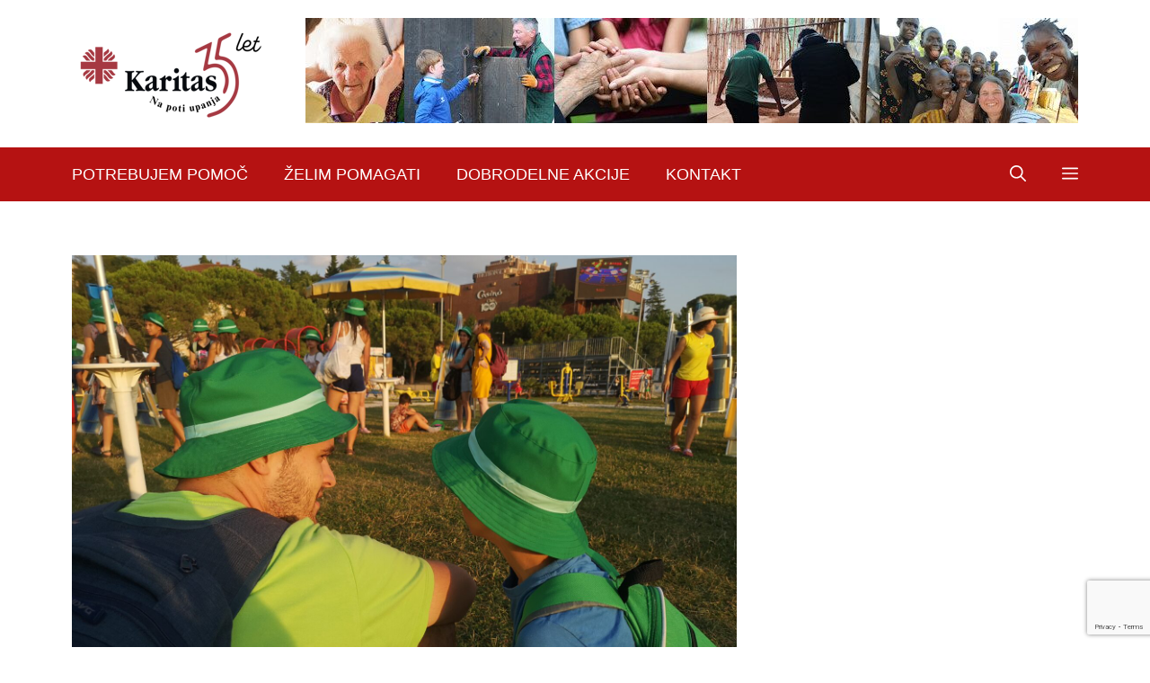

--- FILE ---
content_type: text/html; charset=UTF-8
request_url: https://www.karitas.si/karitas-zacenja-s-letovanjem-pocitnice-biserov-in-ostalimi-letovanji-po-sloveniji/
body_size: 48648
content:
<!DOCTYPE html>
<html lang="sl-SI">
<head>
	<meta charset="UTF-8">
	<meta name='robots' content='index, follow, max-image-preview:large, max-snippet:-1, max-video-preview:-1' />
<!-- Global site tag (gtag.js) - Google Analytics -->
<script async src="https://www.googletagmanager.com/gtag/js?id=G-D0S5QJ3ZK3"></script>
<script>
  window.dataLayer = window.dataLayer || [];
  function gtag(){dataLayer.push(arguments);}
  gtag('js', new Date());

  gtag('config', 'G-D0S5QJ3ZK3');
  </script>
<meta name="viewport" content="width=device-width, initial-scale=1">
	<!-- This site is optimized with the Yoast SEO plugin v26.8 - https://yoast.com/product/yoast-seo-wordpress/ -->
	<title>Karitas začenja s letovanjem Počitnice biserov in ostalimi letovanji po Sloveniji - Slovenska karitas</title>
	<link rel="canonical" href="https://www.karitas.si/karitas-zacenja-s-letovanjem-pocitnice-biserov-in-ostalimi-letovanji-po-sloveniji/" />
	<meta property="og:locale" content="sl_SI" />
	<meta property="og:type" content="article" />
	<meta property="og:title" content="Karitas začenja s letovanjem Počitnice biserov in ostalimi letovanji po Sloveniji - Slovenska karitas" />
	<meta property="og:description" content="Organizacije Karitas to poletje ponovno organizirajo številna letovanja za slovenske socialno ogrožene otroke, mladostnike in družine. Eno iz med največjih predstavljajo Počitnice Biserov v Portorožu. Otroci večinoma prihajajo iz materialno ogroženih družin in družin, ki se soočajo z drugimi stiskami, kot so smrt staršev, razveza, različne zlorabe ter bolezen ali invalidnost v družini.&nbsp; Nekaj letovanj ... Preberi več" />
	<meta property="og:url" content="https://www.karitas.si/karitas-zacenja-s-letovanjem-pocitnice-biserov-in-ostalimi-letovanji-po-sloveniji/" />
	<meta property="og:site_name" content="Slovenska karitas" />
	<meta property="article:published_time" content="2022-07-18T09:50:11+00:00" />
	<meta property="article:modified_time" content="2022-07-18T09:50:12+00:00" />
	<meta property="og:image" content="https://www.karitas.si/wp-content/uploads/2022/07/biseri-3-scaled.jpg" />
	<meta property="og:image:width" content="2560" />
	<meta property="og:image:height" content="1920" />
	<meta property="og:image:type" content="image/jpeg" />
	<meta name="author" content="Luka Oven" />
	<meta name="twitter:card" content="summary_large_image" />
	<meta name="twitter:label1" content="Written by" />
	<meta name="twitter:data1" content="Luka Oven" />
	<meta name="twitter:label2" content="Est. reading time" />
	<meta name="twitter:data2" content="5 minut" />
	<script type="application/ld+json" class="yoast-schema-graph">{"@context":"https://schema.org","@graph":[{"@type":"Article","@id":"https://www.karitas.si/karitas-zacenja-s-letovanjem-pocitnice-biserov-in-ostalimi-letovanji-po-sloveniji/#article","isPartOf":{"@id":"https://www.karitas.si/karitas-zacenja-s-letovanjem-pocitnice-biserov-in-ostalimi-letovanji-po-sloveniji/"},"author":{"name":"Luka Oven","@id":"https://www.karitas.si/#/schema/person/750d74e14b14df2da755fb8fc2dbd150"},"headline":"Karitas začenja s letovanjem Počitnice biserov in ostalimi letovanji po Sloveniji","datePublished":"2022-07-18T09:50:11+00:00","dateModified":"2022-07-18T09:50:12+00:00","mainEntityOfPage":{"@id":"https://www.karitas.si/karitas-zacenja-s-letovanjem-pocitnice-biserov-in-ostalimi-letovanji-po-sloveniji/"},"wordCount":791,"publisher":{"@id":"https://www.karitas.si/#organization"},"image":{"@id":"https://www.karitas.si/karitas-zacenja-s-letovanjem-pocitnice-biserov-in-ostalimi-letovanji-po-sloveniji/#primaryimage"},"thumbnailUrl":"https://www.karitas.si/wp-content/uploads/2022/07/biseri-3-scaled.jpg","articleSection":["Aktualno","Prva stran","youngCaritas Slovenia"],"inLanguage":"sl-SI"},{"@type":"WebPage","@id":"https://www.karitas.si/karitas-zacenja-s-letovanjem-pocitnice-biserov-in-ostalimi-letovanji-po-sloveniji/","url":"https://www.karitas.si/karitas-zacenja-s-letovanjem-pocitnice-biserov-in-ostalimi-letovanji-po-sloveniji/","name":"Karitas začenja s letovanjem Počitnice biserov in ostalimi letovanji po Sloveniji - Slovenska karitas","isPartOf":{"@id":"https://www.karitas.si/#website"},"primaryImageOfPage":{"@id":"https://www.karitas.si/karitas-zacenja-s-letovanjem-pocitnice-biserov-in-ostalimi-letovanji-po-sloveniji/#primaryimage"},"image":{"@id":"https://www.karitas.si/karitas-zacenja-s-letovanjem-pocitnice-biserov-in-ostalimi-letovanji-po-sloveniji/#primaryimage"},"thumbnailUrl":"https://www.karitas.si/wp-content/uploads/2022/07/biseri-3-scaled.jpg","datePublished":"2022-07-18T09:50:11+00:00","dateModified":"2022-07-18T09:50:12+00:00","breadcrumb":{"@id":"https://www.karitas.si/karitas-zacenja-s-letovanjem-pocitnice-biserov-in-ostalimi-letovanji-po-sloveniji/#breadcrumb"},"inLanguage":"sl-SI","potentialAction":[{"@type":"ReadAction","target":["https://www.karitas.si/karitas-zacenja-s-letovanjem-pocitnice-biserov-in-ostalimi-letovanji-po-sloveniji/"]}]},{"@type":"ImageObject","inLanguage":"sl-SI","@id":"https://www.karitas.si/karitas-zacenja-s-letovanjem-pocitnice-biserov-in-ostalimi-letovanji-po-sloveniji/#primaryimage","url":"https://www.karitas.si/wp-content/uploads/2022/07/biseri-3-scaled.jpg","contentUrl":"https://www.karitas.si/wp-content/uploads/2022/07/biseri-3-scaled.jpg","width":2560,"height":1920},{"@type":"BreadcrumbList","@id":"https://www.karitas.si/karitas-zacenja-s-letovanjem-pocitnice-biserov-in-ostalimi-letovanji-po-sloveniji/#breadcrumb","itemListElement":[{"@type":"ListItem","position":1,"name":"Home","item":"https://www.karitas.si/"},{"@type":"ListItem","position":2,"name":"Prispevki","item":"https://www.karitas.si/prispevki/"},{"@type":"ListItem","position":3,"name":"Karitas začenja s letovanjem Počitnice biserov in ostalimi letovanji po Sloveniji"}]},{"@type":"WebSite","@id":"https://www.karitas.si/#website","url":"https://www.karitas.si/","name":"Slovenska karitas","description":"Na poti upanja","publisher":{"@id":"https://www.karitas.si/#organization"},"potentialAction":[{"@type":"SearchAction","target":{"@type":"EntryPoint","urlTemplate":"https://www.karitas.si/?s={search_term_string}"},"query-input":{"@type":"PropertyValueSpecification","valueRequired":true,"valueName":"search_term_string"}}],"inLanguage":"sl-SI"},{"@type":"Organization","@id":"https://www.karitas.si/#organization","name":"Slovenska karitas","url":"https://www.karitas.si/","logo":{"@type":"ImageObject","inLanguage":"sl-SI","@id":"https://www.karitas.si/#/schema/logo/image/","url":"https://www.karitas.si/wp-content/uploads/2025/02/cropped-Logotip-Karitas-35-let-min.png","contentUrl":"https://www.karitas.si/wp-content/uploads/2025/02/cropped-Logotip-Karitas-35-let-min.png","width":222,"height":108,"caption":"Slovenska karitas"},"image":{"@id":"https://www.karitas.si/#/schema/logo/image/"}},{"@type":"Person","@id":"https://www.karitas.si/#/schema/person/750d74e14b14df2da755fb8fc2dbd150","name":"Luka Oven","url":"https://www.karitas.si/author/857aba58c55816ea/"}]}</script>
	<!-- / Yoast SEO plugin. -->


<link rel='dns-prefetch' href='//www.karitas.si' />
<link rel='dns-prefetch' href='//js.stripe.com' />
<link rel='dns-prefetch' href='//fonts.googleapis.com' />
<link rel="alternate" type="application/rss+xml" title="Slovenska karitas &raquo; Vir" href="https://www.karitas.si/feed/" />
<link rel="alternate" type="application/rss+xml" title="Slovenska karitas &raquo; Vir komentarjev" href="https://www.karitas.si/comments/feed/" />
<link rel="alternate" title="oEmbed (JSON)" type="application/json+oembed" href="https://www.karitas.si/wp-json/oembed/1.0/embed?url=https%3A%2F%2Fwww.karitas.si%2Fkaritas-zacenja-s-letovanjem-pocitnice-biserov-in-ostalimi-letovanji-po-sloveniji%2F" />
<link rel="alternate" title="oEmbed (XML)" type="text/xml+oembed" href="https://www.karitas.si/wp-json/oembed/1.0/embed?url=https%3A%2F%2Fwww.karitas.si%2Fkaritas-zacenja-s-letovanjem-pocitnice-biserov-in-ostalimi-letovanji-po-sloveniji%2F&#038;format=xml" />
<style id='wp-img-auto-sizes-contain-inline-css'>
img:is([sizes=auto i],[sizes^="auto," i]){contain-intrinsic-size:3000px 1500px}
/*# sourceURL=wp-img-auto-sizes-contain-inline-css */
</style>
<link rel='stylesheet' id='givewp-campaign-blocks-fonts-css' href='https://fonts.googleapis.com/css2?family=Inter%3Awght%40400%3B500%3B600%3B700&#038;display=swap' media='all' />
<style id='wp-block-library-inline-css'>
:root{--wp-block-synced-color:#7a00df;--wp-block-synced-color--rgb:122,0,223;--wp-bound-block-color:var(--wp-block-synced-color);--wp-editor-canvas-background:#ddd;--wp-admin-theme-color:#007cba;--wp-admin-theme-color--rgb:0,124,186;--wp-admin-theme-color-darker-10:#006ba1;--wp-admin-theme-color-darker-10--rgb:0,107,160.5;--wp-admin-theme-color-darker-20:#005a87;--wp-admin-theme-color-darker-20--rgb:0,90,135;--wp-admin-border-width-focus:2px}@media (min-resolution:192dpi){:root{--wp-admin-border-width-focus:1.5px}}.wp-element-button{cursor:pointer}:root .has-very-light-gray-background-color{background-color:#eee}:root .has-very-dark-gray-background-color{background-color:#313131}:root .has-very-light-gray-color{color:#eee}:root .has-very-dark-gray-color{color:#313131}:root .has-vivid-green-cyan-to-vivid-cyan-blue-gradient-background{background:linear-gradient(135deg,#00d084,#0693e3)}:root .has-purple-crush-gradient-background{background:linear-gradient(135deg,#34e2e4,#4721fb 50%,#ab1dfe)}:root .has-hazy-dawn-gradient-background{background:linear-gradient(135deg,#faaca8,#dad0ec)}:root .has-subdued-olive-gradient-background{background:linear-gradient(135deg,#fafae1,#67a671)}:root .has-atomic-cream-gradient-background{background:linear-gradient(135deg,#fdd79a,#004a59)}:root .has-nightshade-gradient-background{background:linear-gradient(135deg,#330968,#31cdcf)}:root .has-midnight-gradient-background{background:linear-gradient(135deg,#020381,#2874fc)}:root{--wp--preset--font-size--normal:16px;--wp--preset--font-size--huge:42px}.has-regular-font-size{font-size:1em}.has-larger-font-size{font-size:2.625em}.has-normal-font-size{font-size:var(--wp--preset--font-size--normal)}.has-huge-font-size{font-size:var(--wp--preset--font-size--huge)}.has-text-align-center{text-align:center}.has-text-align-left{text-align:left}.has-text-align-right{text-align:right}.has-fit-text{white-space:nowrap!important}#end-resizable-editor-section{display:none}.aligncenter{clear:both}.items-justified-left{justify-content:flex-start}.items-justified-center{justify-content:center}.items-justified-right{justify-content:flex-end}.items-justified-space-between{justify-content:space-between}.screen-reader-text{border:0;clip-path:inset(50%);height:1px;margin:-1px;overflow:hidden;padding:0;position:absolute;width:1px;word-wrap:normal!important}.screen-reader-text:focus{background-color:#ddd;clip-path:none;color:#444;display:block;font-size:1em;height:auto;left:5px;line-height:normal;padding:15px 23px 14px;text-decoration:none;top:5px;width:auto;z-index:100000}html :where(.has-border-color){border-style:solid}html :where([style*=border-top-color]){border-top-style:solid}html :where([style*=border-right-color]){border-right-style:solid}html :where([style*=border-bottom-color]){border-bottom-style:solid}html :where([style*=border-left-color]){border-left-style:solid}html :where([style*=border-width]){border-style:solid}html :where([style*=border-top-width]){border-top-style:solid}html :where([style*=border-right-width]){border-right-style:solid}html :where([style*=border-bottom-width]){border-bottom-style:solid}html :where([style*=border-left-width]){border-left-style:solid}html :where(img[class*=wp-image-]){height:auto;max-width:100%}:where(figure){margin:0 0 1em}html :where(.is-position-sticky){--wp-admin--admin-bar--position-offset:var(--wp-admin--admin-bar--height,0px)}@media screen and (max-width:600px){html :where(.is-position-sticky){--wp-admin--admin-bar--position-offset:0px}}

/*# sourceURL=wp-block-library-inline-css */
</style><style id='wp-block-gallery-inline-css'>
.blocks-gallery-grid:not(.has-nested-images),.wp-block-gallery:not(.has-nested-images){display:flex;flex-wrap:wrap;list-style-type:none;margin:0;padding:0}.blocks-gallery-grid:not(.has-nested-images) .blocks-gallery-image,.blocks-gallery-grid:not(.has-nested-images) .blocks-gallery-item,.wp-block-gallery:not(.has-nested-images) .blocks-gallery-image,.wp-block-gallery:not(.has-nested-images) .blocks-gallery-item{display:flex;flex-direction:column;flex-grow:1;justify-content:center;margin:0 1em 1em 0;position:relative;width:calc(50% - 1em)}.blocks-gallery-grid:not(.has-nested-images) .blocks-gallery-image:nth-of-type(2n),.blocks-gallery-grid:not(.has-nested-images) .blocks-gallery-item:nth-of-type(2n),.wp-block-gallery:not(.has-nested-images) .blocks-gallery-image:nth-of-type(2n),.wp-block-gallery:not(.has-nested-images) .blocks-gallery-item:nth-of-type(2n){margin-right:0}.blocks-gallery-grid:not(.has-nested-images) .blocks-gallery-image figure,.blocks-gallery-grid:not(.has-nested-images) .blocks-gallery-item figure,.wp-block-gallery:not(.has-nested-images) .blocks-gallery-image figure,.wp-block-gallery:not(.has-nested-images) .blocks-gallery-item figure{align-items:flex-end;display:flex;height:100%;justify-content:flex-start;margin:0}.blocks-gallery-grid:not(.has-nested-images) .blocks-gallery-image img,.blocks-gallery-grid:not(.has-nested-images) .blocks-gallery-item img,.wp-block-gallery:not(.has-nested-images) .blocks-gallery-image img,.wp-block-gallery:not(.has-nested-images) .blocks-gallery-item img{display:block;height:auto;max-width:100%;width:auto}.blocks-gallery-grid:not(.has-nested-images) .blocks-gallery-image figcaption,.blocks-gallery-grid:not(.has-nested-images) .blocks-gallery-item figcaption,.wp-block-gallery:not(.has-nested-images) .blocks-gallery-image figcaption,.wp-block-gallery:not(.has-nested-images) .blocks-gallery-item figcaption{background:linear-gradient(0deg,#000000b3,#0000004d 70%,#0000);bottom:0;box-sizing:border-box;color:#fff;font-size:.8em;margin:0;max-height:100%;overflow:auto;padding:3em .77em .7em;position:absolute;text-align:center;width:100%;z-index:2}.blocks-gallery-grid:not(.has-nested-images) .blocks-gallery-image figcaption img,.blocks-gallery-grid:not(.has-nested-images) .blocks-gallery-item figcaption img,.wp-block-gallery:not(.has-nested-images) .blocks-gallery-image figcaption img,.wp-block-gallery:not(.has-nested-images) .blocks-gallery-item figcaption img{display:inline}.blocks-gallery-grid:not(.has-nested-images) figcaption,.wp-block-gallery:not(.has-nested-images) figcaption{flex-grow:1}.blocks-gallery-grid:not(.has-nested-images).is-cropped .blocks-gallery-image a,.blocks-gallery-grid:not(.has-nested-images).is-cropped .blocks-gallery-image img,.blocks-gallery-grid:not(.has-nested-images).is-cropped .blocks-gallery-item a,.blocks-gallery-grid:not(.has-nested-images).is-cropped .blocks-gallery-item img,.wp-block-gallery:not(.has-nested-images).is-cropped .blocks-gallery-image a,.wp-block-gallery:not(.has-nested-images).is-cropped .blocks-gallery-image img,.wp-block-gallery:not(.has-nested-images).is-cropped .blocks-gallery-item a,.wp-block-gallery:not(.has-nested-images).is-cropped .blocks-gallery-item img{flex:1;height:100%;object-fit:cover;width:100%}.blocks-gallery-grid:not(.has-nested-images).columns-1 .blocks-gallery-image,.blocks-gallery-grid:not(.has-nested-images).columns-1 .blocks-gallery-item,.wp-block-gallery:not(.has-nested-images).columns-1 .blocks-gallery-image,.wp-block-gallery:not(.has-nested-images).columns-1 .blocks-gallery-item{margin-right:0;width:100%}@media (min-width:600px){.blocks-gallery-grid:not(.has-nested-images).columns-3 .blocks-gallery-image,.blocks-gallery-grid:not(.has-nested-images).columns-3 .blocks-gallery-item,.wp-block-gallery:not(.has-nested-images).columns-3 .blocks-gallery-image,.wp-block-gallery:not(.has-nested-images).columns-3 .blocks-gallery-item{margin-right:1em;width:calc(33.33333% - .66667em)}.blocks-gallery-grid:not(.has-nested-images).columns-4 .blocks-gallery-image,.blocks-gallery-grid:not(.has-nested-images).columns-4 .blocks-gallery-item,.wp-block-gallery:not(.has-nested-images).columns-4 .blocks-gallery-image,.wp-block-gallery:not(.has-nested-images).columns-4 .blocks-gallery-item{margin-right:1em;width:calc(25% - .75em)}.blocks-gallery-grid:not(.has-nested-images).columns-5 .blocks-gallery-image,.blocks-gallery-grid:not(.has-nested-images).columns-5 .blocks-gallery-item,.wp-block-gallery:not(.has-nested-images).columns-5 .blocks-gallery-image,.wp-block-gallery:not(.has-nested-images).columns-5 .blocks-gallery-item{margin-right:1em;width:calc(20% - .8em)}.blocks-gallery-grid:not(.has-nested-images).columns-6 .blocks-gallery-image,.blocks-gallery-grid:not(.has-nested-images).columns-6 .blocks-gallery-item,.wp-block-gallery:not(.has-nested-images).columns-6 .blocks-gallery-image,.wp-block-gallery:not(.has-nested-images).columns-6 .blocks-gallery-item{margin-right:1em;width:calc(16.66667% - .83333em)}.blocks-gallery-grid:not(.has-nested-images).columns-7 .blocks-gallery-image,.blocks-gallery-grid:not(.has-nested-images).columns-7 .blocks-gallery-item,.wp-block-gallery:not(.has-nested-images).columns-7 .blocks-gallery-image,.wp-block-gallery:not(.has-nested-images).columns-7 .blocks-gallery-item{margin-right:1em;width:calc(14.28571% - .85714em)}.blocks-gallery-grid:not(.has-nested-images).columns-8 .blocks-gallery-image,.blocks-gallery-grid:not(.has-nested-images).columns-8 .blocks-gallery-item,.wp-block-gallery:not(.has-nested-images).columns-8 .blocks-gallery-image,.wp-block-gallery:not(.has-nested-images).columns-8 .blocks-gallery-item{margin-right:1em;width:calc(12.5% - .875em)}.blocks-gallery-grid:not(.has-nested-images).columns-1 .blocks-gallery-image:nth-of-type(1n),.blocks-gallery-grid:not(.has-nested-images).columns-1 .blocks-gallery-item:nth-of-type(1n),.blocks-gallery-grid:not(.has-nested-images).columns-2 .blocks-gallery-image:nth-of-type(2n),.blocks-gallery-grid:not(.has-nested-images).columns-2 .blocks-gallery-item:nth-of-type(2n),.blocks-gallery-grid:not(.has-nested-images).columns-3 .blocks-gallery-image:nth-of-type(3n),.blocks-gallery-grid:not(.has-nested-images).columns-3 .blocks-gallery-item:nth-of-type(3n),.blocks-gallery-grid:not(.has-nested-images).columns-4 .blocks-gallery-image:nth-of-type(4n),.blocks-gallery-grid:not(.has-nested-images).columns-4 .blocks-gallery-item:nth-of-type(4n),.blocks-gallery-grid:not(.has-nested-images).columns-5 .blocks-gallery-image:nth-of-type(5n),.blocks-gallery-grid:not(.has-nested-images).columns-5 .blocks-gallery-item:nth-of-type(5n),.blocks-gallery-grid:not(.has-nested-images).columns-6 .blocks-gallery-image:nth-of-type(6n),.blocks-gallery-grid:not(.has-nested-images).columns-6 .blocks-gallery-item:nth-of-type(6n),.blocks-gallery-grid:not(.has-nested-images).columns-7 .blocks-gallery-image:nth-of-type(7n),.blocks-gallery-grid:not(.has-nested-images).columns-7 .blocks-gallery-item:nth-of-type(7n),.blocks-gallery-grid:not(.has-nested-images).columns-8 .blocks-gallery-image:nth-of-type(8n),.blocks-gallery-grid:not(.has-nested-images).columns-8 .blocks-gallery-item:nth-of-type(8n),.wp-block-gallery:not(.has-nested-images).columns-1 .blocks-gallery-image:nth-of-type(1n),.wp-block-gallery:not(.has-nested-images).columns-1 .blocks-gallery-item:nth-of-type(1n),.wp-block-gallery:not(.has-nested-images).columns-2 .blocks-gallery-image:nth-of-type(2n),.wp-block-gallery:not(.has-nested-images).columns-2 .blocks-gallery-item:nth-of-type(2n),.wp-block-gallery:not(.has-nested-images).columns-3 .blocks-gallery-image:nth-of-type(3n),.wp-block-gallery:not(.has-nested-images).columns-3 .blocks-gallery-item:nth-of-type(3n),.wp-block-gallery:not(.has-nested-images).columns-4 .blocks-gallery-image:nth-of-type(4n),.wp-block-gallery:not(.has-nested-images).columns-4 .blocks-gallery-item:nth-of-type(4n),.wp-block-gallery:not(.has-nested-images).columns-5 .blocks-gallery-image:nth-of-type(5n),.wp-block-gallery:not(.has-nested-images).columns-5 .blocks-gallery-item:nth-of-type(5n),.wp-block-gallery:not(.has-nested-images).columns-6 .blocks-gallery-image:nth-of-type(6n),.wp-block-gallery:not(.has-nested-images).columns-6 .blocks-gallery-item:nth-of-type(6n),.wp-block-gallery:not(.has-nested-images).columns-7 .blocks-gallery-image:nth-of-type(7n),.wp-block-gallery:not(.has-nested-images).columns-7 .blocks-gallery-item:nth-of-type(7n),.wp-block-gallery:not(.has-nested-images).columns-8 .blocks-gallery-image:nth-of-type(8n),.wp-block-gallery:not(.has-nested-images).columns-8 .blocks-gallery-item:nth-of-type(8n){margin-right:0}}.blocks-gallery-grid:not(.has-nested-images) .blocks-gallery-image:last-child,.blocks-gallery-grid:not(.has-nested-images) .blocks-gallery-item:last-child,.wp-block-gallery:not(.has-nested-images) .blocks-gallery-image:last-child,.wp-block-gallery:not(.has-nested-images) .blocks-gallery-item:last-child{margin-right:0}.blocks-gallery-grid:not(.has-nested-images).alignleft,.blocks-gallery-grid:not(.has-nested-images).alignright,.wp-block-gallery:not(.has-nested-images).alignleft,.wp-block-gallery:not(.has-nested-images).alignright{max-width:420px;width:100%}.blocks-gallery-grid:not(.has-nested-images).aligncenter .blocks-gallery-item figure,.wp-block-gallery:not(.has-nested-images).aligncenter .blocks-gallery-item figure{justify-content:center}.wp-block-gallery:not(.is-cropped) .blocks-gallery-item{align-self:flex-start}figure.wp-block-gallery.has-nested-images{align-items:normal}.wp-block-gallery.has-nested-images figure.wp-block-image:not(#individual-image){margin:0;width:calc(50% - var(--wp--style--unstable-gallery-gap, 16px)/2)}.wp-block-gallery.has-nested-images figure.wp-block-image{box-sizing:border-box;display:flex;flex-direction:column;flex-grow:1;justify-content:center;max-width:100%;position:relative}.wp-block-gallery.has-nested-images figure.wp-block-image>a,.wp-block-gallery.has-nested-images figure.wp-block-image>div{flex-direction:column;flex-grow:1;margin:0}.wp-block-gallery.has-nested-images figure.wp-block-image img{display:block;height:auto;max-width:100%!important;width:auto}.wp-block-gallery.has-nested-images figure.wp-block-image figcaption,.wp-block-gallery.has-nested-images figure.wp-block-image:has(figcaption):before{bottom:0;left:0;max-height:100%;position:absolute;right:0}.wp-block-gallery.has-nested-images figure.wp-block-image:has(figcaption):before{backdrop-filter:blur(3px);content:"";height:100%;-webkit-mask-image:linear-gradient(0deg,#000 20%,#0000);mask-image:linear-gradient(0deg,#000 20%,#0000);max-height:40%;pointer-events:none}.wp-block-gallery.has-nested-images figure.wp-block-image figcaption{box-sizing:border-box;color:#fff;font-size:13px;margin:0;overflow:auto;padding:1em;text-align:center;text-shadow:0 0 1.5px #000}.wp-block-gallery.has-nested-images figure.wp-block-image figcaption::-webkit-scrollbar{height:12px;width:12px}.wp-block-gallery.has-nested-images figure.wp-block-image figcaption::-webkit-scrollbar-track{background-color:initial}.wp-block-gallery.has-nested-images figure.wp-block-image figcaption::-webkit-scrollbar-thumb{background-clip:padding-box;background-color:initial;border:3px solid #0000;border-radius:8px}.wp-block-gallery.has-nested-images figure.wp-block-image figcaption:focus-within::-webkit-scrollbar-thumb,.wp-block-gallery.has-nested-images figure.wp-block-image figcaption:focus::-webkit-scrollbar-thumb,.wp-block-gallery.has-nested-images figure.wp-block-image figcaption:hover::-webkit-scrollbar-thumb{background-color:#fffc}.wp-block-gallery.has-nested-images figure.wp-block-image figcaption{scrollbar-color:#0000 #0000;scrollbar-gutter:stable both-edges;scrollbar-width:thin}.wp-block-gallery.has-nested-images figure.wp-block-image figcaption:focus,.wp-block-gallery.has-nested-images figure.wp-block-image figcaption:focus-within,.wp-block-gallery.has-nested-images figure.wp-block-image figcaption:hover{scrollbar-color:#fffc #0000}.wp-block-gallery.has-nested-images figure.wp-block-image figcaption{will-change:transform}@media (hover:none){.wp-block-gallery.has-nested-images figure.wp-block-image figcaption{scrollbar-color:#fffc #0000}}.wp-block-gallery.has-nested-images figure.wp-block-image figcaption{background:linear-gradient(0deg,#0006,#0000)}.wp-block-gallery.has-nested-images figure.wp-block-image figcaption img{display:inline}.wp-block-gallery.has-nested-images figure.wp-block-image figcaption a{color:inherit}.wp-block-gallery.has-nested-images figure.wp-block-image.has-custom-border img{box-sizing:border-box}.wp-block-gallery.has-nested-images figure.wp-block-image.has-custom-border>a,.wp-block-gallery.has-nested-images figure.wp-block-image.has-custom-border>div,.wp-block-gallery.has-nested-images figure.wp-block-image.is-style-rounded>a,.wp-block-gallery.has-nested-images figure.wp-block-image.is-style-rounded>div{flex:1 1 auto}.wp-block-gallery.has-nested-images figure.wp-block-image.has-custom-border figcaption,.wp-block-gallery.has-nested-images figure.wp-block-image.is-style-rounded figcaption{background:none;color:inherit;flex:initial;margin:0;padding:10px 10px 9px;position:relative;text-shadow:none}.wp-block-gallery.has-nested-images figure.wp-block-image.has-custom-border:before,.wp-block-gallery.has-nested-images figure.wp-block-image.is-style-rounded:before{content:none}.wp-block-gallery.has-nested-images figcaption{flex-basis:100%;flex-grow:1;text-align:center}.wp-block-gallery.has-nested-images:not(.is-cropped) figure.wp-block-image:not(#individual-image){margin-bottom:auto;margin-top:0}.wp-block-gallery.has-nested-images.is-cropped figure.wp-block-image:not(#individual-image){align-self:inherit}.wp-block-gallery.has-nested-images.is-cropped figure.wp-block-image:not(#individual-image)>a,.wp-block-gallery.has-nested-images.is-cropped figure.wp-block-image:not(#individual-image)>div:not(.components-drop-zone){display:flex}.wp-block-gallery.has-nested-images.is-cropped figure.wp-block-image:not(#individual-image) a,.wp-block-gallery.has-nested-images.is-cropped figure.wp-block-image:not(#individual-image) img{flex:1 0 0%;height:100%;object-fit:cover;width:100%}.wp-block-gallery.has-nested-images.columns-1 figure.wp-block-image:not(#individual-image){width:100%}@media (min-width:600px){.wp-block-gallery.has-nested-images.columns-3 figure.wp-block-image:not(#individual-image){width:calc(33.33333% - var(--wp--style--unstable-gallery-gap, 16px)*.66667)}.wp-block-gallery.has-nested-images.columns-4 figure.wp-block-image:not(#individual-image){width:calc(25% - var(--wp--style--unstable-gallery-gap, 16px)*.75)}.wp-block-gallery.has-nested-images.columns-5 figure.wp-block-image:not(#individual-image){width:calc(20% - var(--wp--style--unstable-gallery-gap, 16px)*.8)}.wp-block-gallery.has-nested-images.columns-6 figure.wp-block-image:not(#individual-image){width:calc(16.66667% - var(--wp--style--unstable-gallery-gap, 16px)*.83333)}.wp-block-gallery.has-nested-images.columns-7 figure.wp-block-image:not(#individual-image){width:calc(14.28571% - var(--wp--style--unstable-gallery-gap, 16px)*.85714)}.wp-block-gallery.has-nested-images.columns-8 figure.wp-block-image:not(#individual-image){width:calc(12.5% - var(--wp--style--unstable-gallery-gap, 16px)*.875)}.wp-block-gallery.has-nested-images.columns-default figure.wp-block-image:not(#individual-image){width:calc(33.33% - var(--wp--style--unstable-gallery-gap, 16px)*.66667)}.wp-block-gallery.has-nested-images.columns-default figure.wp-block-image:not(#individual-image):first-child:nth-last-child(2),.wp-block-gallery.has-nested-images.columns-default figure.wp-block-image:not(#individual-image):first-child:nth-last-child(2)~figure.wp-block-image:not(#individual-image){width:calc(50% - var(--wp--style--unstable-gallery-gap, 16px)*.5)}.wp-block-gallery.has-nested-images.columns-default figure.wp-block-image:not(#individual-image):first-child:last-child{width:100%}}.wp-block-gallery.has-nested-images.alignleft,.wp-block-gallery.has-nested-images.alignright{max-width:420px;width:100%}.wp-block-gallery.has-nested-images.aligncenter{justify-content:center}
/*# sourceURL=https://www.karitas.si/wp-includes/blocks/gallery/style.min.css */
</style>
<style id='wp-block-image-inline-css'>
.wp-block-image>a,.wp-block-image>figure>a{display:inline-block}.wp-block-image img{box-sizing:border-box;height:auto;max-width:100%;vertical-align:bottom}@media not (prefers-reduced-motion){.wp-block-image img.hide{visibility:hidden}.wp-block-image img.show{animation:show-content-image .4s}}.wp-block-image[style*=border-radius] img,.wp-block-image[style*=border-radius]>a{border-radius:inherit}.wp-block-image.has-custom-border img{box-sizing:border-box}.wp-block-image.aligncenter{text-align:center}.wp-block-image.alignfull>a,.wp-block-image.alignwide>a{width:100%}.wp-block-image.alignfull img,.wp-block-image.alignwide img{height:auto;width:100%}.wp-block-image .aligncenter,.wp-block-image .alignleft,.wp-block-image .alignright,.wp-block-image.aligncenter,.wp-block-image.alignleft,.wp-block-image.alignright{display:table}.wp-block-image .aligncenter>figcaption,.wp-block-image .alignleft>figcaption,.wp-block-image .alignright>figcaption,.wp-block-image.aligncenter>figcaption,.wp-block-image.alignleft>figcaption,.wp-block-image.alignright>figcaption{caption-side:bottom;display:table-caption}.wp-block-image .alignleft{float:left;margin:.5em 1em .5em 0}.wp-block-image .alignright{float:right;margin:.5em 0 .5em 1em}.wp-block-image .aligncenter{margin-left:auto;margin-right:auto}.wp-block-image :where(figcaption){margin-bottom:1em;margin-top:.5em}.wp-block-image.is-style-circle-mask img{border-radius:9999px}@supports ((-webkit-mask-image:none) or (mask-image:none)) or (-webkit-mask-image:none){.wp-block-image.is-style-circle-mask img{border-radius:0;-webkit-mask-image:url('data:image/svg+xml;utf8,<svg viewBox="0 0 100 100" xmlns="http://www.w3.org/2000/svg"><circle cx="50" cy="50" r="50"/></svg>');mask-image:url('data:image/svg+xml;utf8,<svg viewBox="0 0 100 100" xmlns="http://www.w3.org/2000/svg"><circle cx="50" cy="50" r="50"/></svg>');mask-mode:alpha;-webkit-mask-position:center;mask-position:center;-webkit-mask-repeat:no-repeat;mask-repeat:no-repeat;-webkit-mask-size:contain;mask-size:contain}}:root :where(.wp-block-image.is-style-rounded img,.wp-block-image .is-style-rounded img){border-radius:9999px}.wp-block-image figure{margin:0}.wp-lightbox-container{display:flex;flex-direction:column;position:relative}.wp-lightbox-container img{cursor:zoom-in}.wp-lightbox-container img:hover+button{opacity:1}.wp-lightbox-container button{align-items:center;backdrop-filter:blur(16px) saturate(180%);background-color:#5a5a5a40;border:none;border-radius:4px;cursor:zoom-in;display:flex;height:20px;justify-content:center;opacity:0;padding:0;position:absolute;right:16px;text-align:center;top:16px;width:20px;z-index:100}@media not (prefers-reduced-motion){.wp-lightbox-container button{transition:opacity .2s ease}}.wp-lightbox-container button:focus-visible{outline:3px auto #5a5a5a40;outline:3px auto -webkit-focus-ring-color;outline-offset:3px}.wp-lightbox-container button:hover{cursor:pointer;opacity:1}.wp-lightbox-container button:focus{opacity:1}.wp-lightbox-container button:focus,.wp-lightbox-container button:hover,.wp-lightbox-container button:not(:hover):not(:active):not(.has-background){background-color:#5a5a5a40;border:none}.wp-lightbox-overlay{box-sizing:border-box;cursor:zoom-out;height:100vh;left:0;overflow:hidden;position:fixed;top:0;visibility:hidden;width:100%;z-index:100000}.wp-lightbox-overlay .close-button{align-items:center;cursor:pointer;display:flex;justify-content:center;min-height:40px;min-width:40px;padding:0;position:absolute;right:calc(env(safe-area-inset-right) + 16px);top:calc(env(safe-area-inset-top) + 16px);z-index:5000000}.wp-lightbox-overlay .close-button:focus,.wp-lightbox-overlay .close-button:hover,.wp-lightbox-overlay .close-button:not(:hover):not(:active):not(.has-background){background:none;border:none}.wp-lightbox-overlay .lightbox-image-container{height:var(--wp--lightbox-container-height);left:50%;overflow:hidden;position:absolute;top:50%;transform:translate(-50%,-50%);transform-origin:top left;width:var(--wp--lightbox-container-width);z-index:9999999999}.wp-lightbox-overlay .wp-block-image{align-items:center;box-sizing:border-box;display:flex;height:100%;justify-content:center;margin:0;position:relative;transform-origin:0 0;width:100%;z-index:3000000}.wp-lightbox-overlay .wp-block-image img{height:var(--wp--lightbox-image-height);min-height:var(--wp--lightbox-image-height);min-width:var(--wp--lightbox-image-width);width:var(--wp--lightbox-image-width)}.wp-lightbox-overlay .wp-block-image figcaption{display:none}.wp-lightbox-overlay button{background:none;border:none}.wp-lightbox-overlay .scrim{background-color:#fff;height:100%;opacity:.9;position:absolute;width:100%;z-index:2000000}.wp-lightbox-overlay.active{visibility:visible}@media not (prefers-reduced-motion){.wp-lightbox-overlay.active{animation:turn-on-visibility .25s both}.wp-lightbox-overlay.active img{animation:turn-on-visibility .35s both}.wp-lightbox-overlay.show-closing-animation:not(.active){animation:turn-off-visibility .35s both}.wp-lightbox-overlay.show-closing-animation:not(.active) img{animation:turn-off-visibility .25s both}.wp-lightbox-overlay.zoom.active{animation:none;opacity:1;visibility:visible}.wp-lightbox-overlay.zoom.active .lightbox-image-container{animation:lightbox-zoom-in .4s}.wp-lightbox-overlay.zoom.active .lightbox-image-container img{animation:none}.wp-lightbox-overlay.zoom.active .scrim{animation:turn-on-visibility .4s forwards}.wp-lightbox-overlay.zoom.show-closing-animation:not(.active){animation:none}.wp-lightbox-overlay.zoom.show-closing-animation:not(.active) .lightbox-image-container{animation:lightbox-zoom-out .4s}.wp-lightbox-overlay.zoom.show-closing-animation:not(.active) .lightbox-image-container img{animation:none}.wp-lightbox-overlay.zoom.show-closing-animation:not(.active) .scrim{animation:turn-off-visibility .4s forwards}}@keyframes show-content-image{0%{visibility:hidden}99%{visibility:hidden}to{visibility:visible}}@keyframes turn-on-visibility{0%{opacity:0}to{opacity:1}}@keyframes turn-off-visibility{0%{opacity:1;visibility:visible}99%{opacity:0;visibility:visible}to{opacity:0;visibility:hidden}}@keyframes lightbox-zoom-in{0%{transform:translate(calc((-100vw + var(--wp--lightbox-scrollbar-width))/2 + var(--wp--lightbox-initial-left-position)),calc(-50vh + var(--wp--lightbox-initial-top-position))) scale(var(--wp--lightbox-scale))}to{transform:translate(-50%,-50%) scale(1)}}@keyframes lightbox-zoom-out{0%{transform:translate(-50%,-50%) scale(1);visibility:visible}99%{visibility:visible}to{transform:translate(calc((-100vw + var(--wp--lightbox-scrollbar-width))/2 + var(--wp--lightbox-initial-left-position)),calc(-50vh + var(--wp--lightbox-initial-top-position))) scale(var(--wp--lightbox-scale));visibility:hidden}}
/*# sourceURL=https://www.karitas.si/wp-includes/blocks/image/style.min.css */
</style>
<style id='wp-block-list-inline-css'>
ol,ul{box-sizing:border-box}:root :where(.wp-block-list.has-background){padding:1.25em 2.375em}
/*# sourceURL=https://www.karitas.si/wp-includes/blocks/list/style.min.css */
</style>
<style id='wp-block-social-links-inline-css'>
.wp-block-social-links{background:none;box-sizing:border-box;margin-left:0;padding-left:0;padding-right:0;text-indent:0}.wp-block-social-links .wp-social-link a,.wp-block-social-links .wp-social-link a:hover{border-bottom:0;box-shadow:none;text-decoration:none}.wp-block-social-links .wp-social-link svg{height:1em;width:1em}.wp-block-social-links .wp-social-link span:not(.screen-reader-text){font-size:.65em;margin-left:.5em;margin-right:.5em}.wp-block-social-links.has-small-icon-size{font-size:16px}.wp-block-social-links,.wp-block-social-links.has-normal-icon-size{font-size:24px}.wp-block-social-links.has-large-icon-size{font-size:36px}.wp-block-social-links.has-huge-icon-size{font-size:48px}.wp-block-social-links.aligncenter{display:flex;justify-content:center}.wp-block-social-links.alignright{justify-content:flex-end}.wp-block-social-link{border-radius:9999px;display:block}@media not (prefers-reduced-motion){.wp-block-social-link{transition:transform .1s ease}}.wp-block-social-link{height:auto}.wp-block-social-link a{align-items:center;display:flex;line-height:0}.wp-block-social-link:hover{transform:scale(1.1)}.wp-block-social-links .wp-block-social-link.wp-social-link{display:inline-block;margin:0;padding:0}.wp-block-social-links .wp-block-social-link.wp-social-link .wp-block-social-link-anchor,.wp-block-social-links .wp-block-social-link.wp-social-link .wp-block-social-link-anchor svg,.wp-block-social-links .wp-block-social-link.wp-social-link .wp-block-social-link-anchor:active,.wp-block-social-links .wp-block-social-link.wp-social-link .wp-block-social-link-anchor:hover,.wp-block-social-links .wp-block-social-link.wp-social-link .wp-block-social-link-anchor:visited{color:currentColor;fill:currentColor}:where(.wp-block-social-links:not(.is-style-logos-only)) .wp-social-link{background-color:#f0f0f0;color:#444}:where(.wp-block-social-links:not(.is-style-logos-only)) .wp-social-link-amazon{background-color:#f90;color:#fff}:where(.wp-block-social-links:not(.is-style-logos-only)) .wp-social-link-bandcamp{background-color:#1ea0c3;color:#fff}:where(.wp-block-social-links:not(.is-style-logos-only)) .wp-social-link-behance{background-color:#0757fe;color:#fff}:where(.wp-block-social-links:not(.is-style-logos-only)) .wp-social-link-bluesky{background-color:#0a7aff;color:#fff}:where(.wp-block-social-links:not(.is-style-logos-only)) .wp-social-link-codepen{background-color:#1e1f26;color:#fff}:where(.wp-block-social-links:not(.is-style-logos-only)) .wp-social-link-deviantart{background-color:#02e49b;color:#fff}:where(.wp-block-social-links:not(.is-style-logos-only)) .wp-social-link-discord{background-color:#5865f2;color:#fff}:where(.wp-block-social-links:not(.is-style-logos-only)) .wp-social-link-dribbble{background-color:#e94c89;color:#fff}:where(.wp-block-social-links:not(.is-style-logos-only)) .wp-social-link-dropbox{background-color:#4280ff;color:#fff}:where(.wp-block-social-links:not(.is-style-logos-only)) .wp-social-link-etsy{background-color:#f45800;color:#fff}:where(.wp-block-social-links:not(.is-style-logos-only)) .wp-social-link-facebook{background-color:#0866ff;color:#fff}:where(.wp-block-social-links:not(.is-style-logos-only)) .wp-social-link-fivehundredpx{background-color:#000;color:#fff}:where(.wp-block-social-links:not(.is-style-logos-only)) .wp-social-link-flickr{background-color:#0461dd;color:#fff}:where(.wp-block-social-links:not(.is-style-logos-only)) .wp-social-link-foursquare{background-color:#e65678;color:#fff}:where(.wp-block-social-links:not(.is-style-logos-only)) .wp-social-link-github{background-color:#24292d;color:#fff}:where(.wp-block-social-links:not(.is-style-logos-only)) .wp-social-link-goodreads{background-color:#eceadd;color:#382110}:where(.wp-block-social-links:not(.is-style-logos-only)) .wp-social-link-google{background-color:#ea4434;color:#fff}:where(.wp-block-social-links:not(.is-style-logos-only)) .wp-social-link-gravatar{background-color:#1d4fc4;color:#fff}:where(.wp-block-social-links:not(.is-style-logos-only)) .wp-social-link-instagram{background-color:#f00075;color:#fff}:where(.wp-block-social-links:not(.is-style-logos-only)) .wp-social-link-lastfm{background-color:#e21b24;color:#fff}:where(.wp-block-social-links:not(.is-style-logos-only)) .wp-social-link-linkedin{background-color:#0d66c2;color:#fff}:where(.wp-block-social-links:not(.is-style-logos-only)) .wp-social-link-mastodon{background-color:#3288d4;color:#fff}:where(.wp-block-social-links:not(.is-style-logos-only)) .wp-social-link-medium{background-color:#000;color:#fff}:where(.wp-block-social-links:not(.is-style-logos-only)) .wp-social-link-meetup{background-color:#f6405f;color:#fff}:where(.wp-block-social-links:not(.is-style-logos-only)) .wp-social-link-patreon{background-color:#000;color:#fff}:where(.wp-block-social-links:not(.is-style-logos-only)) .wp-social-link-pinterest{background-color:#e60122;color:#fff}:where(.wp-block-social-links:not(.is-style-logos-only)) .wp-social-link-pocket{background-color:#ef4155;color:#fff}:where(.wp-block-social-links:not(.is-style-logos-only)) .wp-social-link-reddit{background-color:#ff4500;color:#fff}:where(.wp-block-social-links:not(.is-style-logos-only)) .wp-social-link-skype{background-color:#0478d7;color:#fff}:where(.wp-block-social-links:not(.is-style-logos-only)) .wp-social-link-snapchat{background-color:#fefc00;color:#fff;stroke:#000}:where(.wp-block-social-links:not(.is-style-logos-only)) .wp-social-link-soundcloud{background-color:#ff5600;color:#fff}:where(.wp-block-social-links:not(.is-style-logos-only)) .wp-social-link-spotify{background-color:#1bd760;color:#fff}:where(.wp-block-social-links:not(.is-style-logos-only)) .wp-social-link-telegram{background-color:#2aabee;color:#fff}:where(.wp-block-social-links:not(.is-style-logos-only)) .wp-social-link-threads{background-color:#000;color:#fff}:where(.wp-block-social-links:not(.is-style-logos-only)) .wp-social-link-tiktok{background-color:#000;color:#fff}:where(.wp-block-social-links:not(.is-style-logos-only)) .wp-social-link-tumblr{background-color:#011835;color:#fff}:where(.wp-block-social-links:not(.is-style-logos-only)) .wp-social-link-twitch{background-color:#6440a4;color:#fff}:where(.wp-block-social-links:not(.is-style-logos-only)) .wp-social-link-twitter{background-color:#1da1f2;color:#fff}:where(.wp-block-social-links:not(.is-style-logos-only)) .wp-social-link-vimeo{background-color:#1eb7ea;color:#fff}:where(.wp-block-social-links:not(.is-style-logos-only)) .wp-social-link-vk{background-color:#4680c2;color:#fff}:where(.wp-block-social-links:not(.is-style-logos-only)) .wp-social-link-wordpress{background-color:#3499cd;color:#fff}:where(.wp-block-social-links:not(.is-style-logos-only)) .wp-social-link-whatsapp{background-color:#25d366;color:#fff}:where(.wp-block-social-links:not(.is-style-logos-only)) .wp-social-link-x{background-color:#000;color:#fff}:where(.wp-block-social-links:not(.is-style-logos-only)) .wp-social-link-yelp{background-color:#d32422;color:#fff}:where(.wp-block-social-links:not(.is-style-logos-only)) .wp-social-link-youtube{background-color:red;color:#fff}:where(.wp-block-social-links.is-style-logos-only) .wp-social-link{background:none}:where(.wp-block-social-links.is-style-logos-only) .wp-social-link svg{height:1.25em;width:1.25em}:where(.wp-block-social-links.is-style-logos-only) .wp-social-link-amazon{color:#f90}:where(.wp-block-social-links.is-style-logos-only) .wp-social-link-bandcamp{color:#1ea0c3}:where(.wp-block-social-links.is-style-logos-only) .wp-social-link-behance{color:#0757fe}:where(.wp-block-social-links.is-style-logos-only) .wp-social-link-bluesky{color:#0a7aff}:where(.wp-block-social-links.is-style-logos-only) .wp-social-link-codepen{color:#1e1f26}:where(.wp-block-social-links.is-style-logos-only) .wp-social-link-deviantart{color:#02e49b}:where(.wp-block-social-links.is-style-logos-only) .wp-social-link-discord{color:#5865f2}:where(.wp-block-social-links.is-style-logos-only) .wp-social-link-dribbble{color:#e94c89}:where(.wp-block-social-links.is-style-logos-only) .wp-social-link-dropbox{color:#4280ff}:where(.wp-block-social-links.is-style-logos-only) .wp-social-link-etsy{color:#f45800}:where(.wp-block-social-links.is-style-logos-only) .wp-social-link-facebook{color:#0866ff}:where(.wp-block-social-links.is-style-logos-only) .wp-social-link-fivehundredpx{color:#000}:where(.wp-block-social-links.is-style-logos-only) .wp-social-link-flickr{color:#0461dd}:where(.wp-block-social-links.is-style-logos-only) .wp-social-link-foursquare{color:#e65678}:where(.wp-block-social-links.is-style-logos-only) .wp-social-link-github{color:#24292d}:where(.wp-block-social-links.is-style-logos-only) .wp-social-link-goodreads{color:#382110}:where(.wp-block-social-links.is-style-logos-only) .wp-social-link-google{color:#ea4434}:where(.wp-block-social-links.is-style-logos-only) .wp-social-link-gravatar{color:#1d4fc4}:where(.wp-block-social-links.is-style-logos-only) .wp-social-link-instagram{color:#f00075}:where(.wp-block-social-links.is-style-logos-only) .wp-social-link-lastfm{color:#e21b24}:where(.wp-block-social-links.is-style-logos-only) .wp-social-link-linkedin{color:#0d66c2}:where(.wp-block-social-links.is-style-logos-only) .wp-social-link-mastodon{color:#3288d4}:where(.wp-block-social-links.is-style-logos-only) .wp-social-link-medium{color:#000}:where(.wp-block-social-links.is-style-logos-only) .wp-social-link-meetup{color:#f6405f}:where(.wp-block-social-links.is-style-logos-only) .wp-social-link-patreon{color:#000}:where(.wp-block-social-links.is-style-logos-only) .wp-social-link-pinterest{color:#e60122}:where(.wp-block-social-links.is-style-logos-only) .wp-social-link-pocket{color:#ef4155}:where(.wp-block-social-links.is-style-logos-only) .wp-social-link-reddit{color:#ff4500}:where(.wp-block-social-links.is-style-logos-only) .wp-social-link-skype{color:#0478d7}:where(.wp-block-social-links.is-style-logos-only) .wp-social-link-snapchat{color:#fff;stroke:#000}:where(.wp-block-social-links.is-style-logos-only) .wp-social-link-soundcloud{color:#ff5600}:where(.wp-block-social-links.is-style-logos-only) .wp-social-link-spotify{color:#1bd760}:where(.wp-block-social-links.is-style-logos-only) .wp-social-link-telegram{color:#2aabee}:where(.wp-block-social-links.is-style-logos-only) .wp-social-link-threads{color:#000}:where(.wp-block-social-links.is-style-logos-only) .wp-social-link-tiktok{color:#000}:where(.wp-block-social-links.is-style-logos-only) .wp-social-link-tumblr{color:#011835}:where(.wp-block-social-links.is-style-logos-only) .wp-social-link-twitch{color:#6440a4}:where(.wp-block-social-links.is-style-logos-only) .wp-social-link-twitter{color:#1da1f2}:where(.wp-block-social-links.is-style-logos-only) .wp-social-link-vimeo{color:#1eb7ea}:where(.wp-block-social-links.is-style-logos-only) .wp-social-link-vk{color:#4680c2}:where(.wp-block-social-links.is-style-logos-only) .wp-social-link-whatsapp{color:#25d366}:where(.wp-block-social-links.is-style-logos-only) .wp-social-link-wordpress{color:#3499cd}:where(.wp-block-social-links.is-style-logos-only) .wp-social-link-x{color:#000}:where(.wp-block-social-links.is-style-logos-only) .wp-social-link-yelp{color:#d32422}:where(.wp-block-social-links.is-style-logos-only) .wp-social-link-youtube{color:red}.wp-block-social-links.is-style-pill-shape .wp-social-link{width:auto}:root :where(.wp-block-social-links .wp-social-link a){padding:.25em}:root :where(.wp-block-social-links.is-style-logos-only .wp-social-link a){padding:0}:root :where(.wp-block-social-links.is-style-pill-shape .wp-social-link a){padding-left:.6666666667em;padding-right:.6666666667em}.wp-block-social-links:not(.has-icon-color):not(.has-icon-background-color) .wp-social-link-snapchat .wp-block-social-link-label{color:#000}
/*# sourceURL=https://www.karitas.si/wp-includes/blocks/social-links/style.min.css */
</style>
<style id='global-styles-inline-css'>
:root{--wp--preset--aspect-ratio--square: 1;--wp--preset--aspect-ratio--4-3: 4/3;--wp--preset--aspect-ratio--3-4: 3/4;--wp--preset--aspect-ratio--3-2: 3/2;--wp--preset--aspect-ratio--2-3: 2/3;--wp--preset--aspect-ratio--16-9: 16/9;--wp--preset--aspect-ratio--9-16: 9/16;--wp--preset--color--black: #000000;--wp--preset--color--cyan-bluish-gray: #abb8c3;--wp--preset--color--white: #ffffff;--wp--preset--color--pale-pink: #f78da7;--wp--preset--color--vivid-red: #cf2e2e;--wp--preset--color--luminous-vivid-orange: #ff6900;--wp--preset--color--luminous-vivid-amber: #fcb900;--wp--preset--color--light-green-cyan: #7bdcb5;--wp--preset--color--vivid-green-cyan: #00d084;--wp--preset--color--pale-cyan-blue: #8ed1fc;--wp--preset--color--vivid-cyan-blue: #0693e3;--wp--preset--color--vivid-purple: #9b51e0;--wp--preset--color--contrast: var(--contrast);--wp--preset--color--contrast-2: var(--contrast-2);--wp--preset--color--contrast-3: var(--contrast-3);--wp--preset--color--base: var(--base);--wp--preset--color--base-2: var(--base-2);--wp--preset--color--base-3: var(--base-3);--wp--preset--color--accent: var(--accent);--wp--preset--color--global-color-8: var(--global-color-8);--wp--preset--color--global-color-9: var(--global-color-9);--wp--preset--gradient--vivid-cyan-blue-to-vivid-purple: linear-gradient(135deg,rgb(6,147,227) 0%,rgb(155,81,224) 100%);--wp--preset--gradient--light-green-cyan-to-vivid-green-cyan: linear-gradient(135deg,rgb(122,220,180) 0%,rgb(0,208,130) 100%);--wp--preset--gradient--luminous-vivid-amber-to-luminous-vivid-orange: linear-gradient(135deg,rgb(252,185,0) 0%,rgb(255,105,0) 100%);--wp--preset--gradient--luminous-vivid-orange-to-vivid-red: linear-gradient(135deg,rgb(255,105,0) 0%,rgb(207,46,46) 100%);--wp--preset--gradient--very-light-gray-to-cyan-bluish-gray: linear-gradient(135deg,rgb(238,238,238) 0%,rgb(169,184,195) 100%);--wp--preset--gradient--cool-to-warm-spectrum: linear-gradient(135deg,rgb(74,234,220) 0%,rgb(151,120,209) 20%,rgb(207,42,186) 40%,rgb(238,44,130) 60%,rgb(251,105,98) 80%,rgb(254,248,76) 100%);--wp--preset--gradient--blush-light-purple: linear-gradient(135deg,rgb(255,206,236) 0%,rgb(152,150,240) 100%);--wp--preset--gradient--blush-bordeaux: linear-gradient(135deg,rgb(254,205,165) 0%,rgb(254,45,45) 50%,rgb(107,0,62) 100%);--wp--preset--gradient--luminous-dusk: linear-gradient(135deg,rgb(255,203,112) 0%,rgb(199,81,192) 50%,rgb(65,88,208) 100%);--wp--preset--gradient--pale-ocean: linear-gradient(135deg,rgb(255,245,203) 0%,rgb(182,227,212) 50%,rgb(51,167,181) 100%);--wp--preset--gradient--electric-grass: linear-gradient(135deg,rgb(202,248,128) 0%,rgb(113,206,126) 100%);--wp--preset--gradient--midnight: linear-gradient(135deg,rgb(2,3,129) 0%,rgb(40,116,252) 100%);--wp--preset--font-size--small: 13px;--wp--preset--font-size--medium: 20px;--wp--preset--font-size--large: 36px;--wp--preset--font-size--x-large: 42px;--wp--preset--spacing--20: 0.44rem;--wp--preset--spacing--30: 0.67rem;--wp--preset--spacing--40: 1rem;--wp--preset--spacing--50: 1.5rem;--wp--preset--spacing--60: 2.25rem;--wp--preset--spacing--70: 3.38rem;--wp--preset--spacing--80: 5.06rem;--wp--preset--shadow--natural: 6px 6px 9px rgba(0, 0, 0, 0.2);--wp--preset--shadow--deep: 12px 12px 50px rgba(0, 0, 0, 0.4);--wp--preset--shadow--sharp: 6px 6px 0px rgba(0, 0, 0, 0.2);--wp--preset--shadow--outlined: 6px 6px 0px -3px rgb(255, 255, 255), 6px 6px rgb(0, 0, 0);--wp--preset--shadow--crisp: 6px 6px 0px rgb(0, 0, 0);}:where(.is-layout-flex){gap: 0.5em;}:where(.is-layout-grid){gap: 0.5em;}body .is-layout-flex{display: flex;}.is-layout-flex{flex-wrap: wrap;align-items: center;}.is-layout-flex > :is(*, div){margin: 0;}body .is-layout-grid{display: grid;}.is-layout-grid > :is(*, div){margin: 0;}:where(.wp-block-columns.is-layout-flex){gap: 2em;}:where(.wp-block-columns.is-layout-grid){gap: 2em;}:where(.wp-block-post-template.is-layout-flex){gap: 1.25em;}:where(.wp-block-post-template.is-layout-grid){gap: 1.25em;}.has-black-color{color: var(--wp--preset--color--black) !important;}.has-cyan-bluish-gray-color{color: var(--wp--preset--color--cyan-bluish-gray) !important;}.has-white-color{color: var(--wp--preset--color--white) !important;}.has-pale-pink-color{color: var(--wp--preset--color--pale-pink) !important;}.has-vivid-red-color{color: var(--wp--preset--color--vivid-red) !important;}.has-luminous-vivid-orange-color{color: var(--wp--preset--color--luminous-vivid-orange) !important;}.has-luminous-vivid-amber-color{color: var(--wp--preset--color--luminous-vivid-amber) !important;}.has-light-green-cyan-color{color: var(--wp--preset--color--light-green-cyan) !important;}.has-vivid-green-cyan-color{color: var(--wp--preset--color--vivid-green-cyan) !important;}.has-pale-cyan-blue-color{color: var(--wp--preset--color--pale-cyan-blue) !important;}.has-vivid-cyan-blue-color{color: var(--wp--preset--color--vivid-cyan-blue) !important;}.has-vivid-purple-color{color: var(--wp--preset--color--vivid-purple) !important;}.has-black-background-color{background-color: var(--wp--preset--color--black) !important;}.has-cyan-bluish-gray-background-color{background-color: var(--wp--preset--color--cyan-bluish-gray) !important;}.has-white-background-color{background-color: var(--wp--preset--color--white) !important;}.has-pale-pink-background-color{background-color: var(--wp--preset--color--pale-pink) !important;}.has-vivid-red-background-color{background-color: var(--wp--preset--color--vivid-red) !important;}.has-luminous-vivid-orange-background-color{background-color: var(--wp--preset--color--luminous-vivid-orange) !important;}.has-luminous-vivid-amber-background-color{background-color: var(--wp--preset--color--luminous-vivid-amber) !important;}.has-light-green-cyan-background-color{background-color: var(--wp--preset--color--light-green-cyan) !important;}.has-vivid-green-cyan-background-color{background-color: var(--wp--preset--color--vivid-green-cyan) !important;}.has-pale-cyan-blue-background-color{background-color: var(--wp--preset--color--pale-cyan-blue) !important;}.has-vivid-cyan-blue-background-color{background-color: var(--wp--preset--color--vivid-cyan-blue) !important;}.has-vivid-purple-background-color{background-color: var(--wp--preset--color--vivid-purple) !important;}.has-black-border-color{border-color: var(--wp--preset--color--black) !important;}.has-cyan-bluish-gray-border-color{border-color: var(--wp--preset--color--cyan-bluish-gray) !important;}.has-white-border-color{border-color: var(--wp--preset--color--white) !important;}.has-pale-pink-border-color{border-color: var(--wp--preset--color--pale-pink) !important;}.has-vivid-red-border-color{border-color: var(--wp--preset--color--vivid-red) !important;}.has-luminous-vivid-orange-border-color{border-color: var(--wp--preset--color--luminous-vivid-orange) !important;}.has-luminous-vivid-amber-border-color{border-color: var(--wp--preset--color--luminous-vivid-amber) !important;}.has-light-green-cyan-border-color{border-color: var(--wp--preset--color--light-green-cyan) !important;}.has-vivid-green-cyan-border-color{border-color: var(--wp--preset--color--vivid-green-cyan) !important;}.has-pale-cyan-blue-border-color{border-color: var(--wp--preset--color--pale-cyan-blue) !important;}.has-vivid-cyan-blue-border-color{border-color: var(--wp--preset--color--vivid-cyan-blue) !important;}.has-vivid-purple-border-color{border-color: var(--wp--preset--color--vivid-purple) !important;}.has-vivid-cyan-blue-to-vivid-purple-gradient-background{background: var(--wp--preset--gradient--vivid-cyan-blue-to-vivid-purple) !important;}.has-light-green-cyan-to-vivid-green-cyan-gradient-background{background: var(--wp--preset--gradient--light-green-cyan-to-vivid-green-cyan) !important;}.has-luminous-vivid-amber-to-luminous-vivid-orange-gradient-background{background: var(--wp--preset--gradient--luminous-vivid-amber-to-luminous-vivid-orange) !important;}.has-luminous-vivid-orange-to-vivid-red-gradient-background{background: var(--wp--preset--gradient--luminous-vivid-orange-to-vivid-red) !important;}.has-very-light-gray-to-cyan-bluish-gray-gradient-background{background: var(--wp--preset--gradient--very-light-gray-to-cyan-bluish-gray) !important;}.has-cool-to-warm-spectrum-gradient-background{background: var(--wp--preset--gradient--cool-to-warm-spectrum) !important;}.has-blush-light-purple-gradient-background{background: var(--wp--preset--gradient--blush-light-purple) !important;}.has-blush-bordeaux-gradient-background{background: var(--wp--preset--gradient--blush-bordeaux) !important;}.has-luminous-dusk-gradient-background{background: var(--wp--preset--gradient--luminous-dusk) !important;}.has-pale-ocean-gradient-background{background: var(--wp--preset--gradient--pale-ocean) !important;}.has-electric-grass-gradient-background{background: var(--wp--preset--gradient--electric-grass) !important;}.has-midnight-gradient-background{background: var(--wp--preset--gradient--midnight) !important;}.has-small-font-size{font-size: var(--wp--preset--font-size--small) !important;}.has-medium-font-size{font-size: var(--wp--preset--font-size--medium) !important;}.has-large-font-size{font-size: var(--wp--preset--font-size--large) !important;}.has-x-large-font-size{font-size: var(--wp--preset--font-size--x-large) !important;}
/*# sourceURL=global-styles-inline-css */
</style>
<style id='core-block-supports-inline-css'>
.wp-block-gallery.wp-block-gallery-1{--wp--style--unstable-gallery-gap:var( --wp--style--gallery-gap-default, var( --gallery-block--gutter-size, var( --wp--style--block-gap, 0.5em ) ) );gap:var( --wp--style--gallery-gap-default, var( --gallery-block--gutter-size, var( --wp--style--block-gap, 0.5em ) ) );}
/*# sourceURL=core-block-supports-inline-css */
</style>

<style id='classic-theme-styles-inline-css'>
/*! This file is auto-generated */
.wp-block-button__link{color:#fff;background-color:#32373c;border-radius:9999px;box-shadow:none;text-decoration:none;padding:calc(.667em + 2px) calc(1.333em + 2px);font-size:1.125em}.wp-block-file__button{background:#32373c;color:#fff;text-decoration:none}
/*# sourceURL=/wp-includes/css/classic-themes.min.css */
</style>
<link rel='stylesheet' id='calculators_css-css' href='https://www.karitas.si/wp-content/plugins/calculators/css/style.css' media='all' />
<link rel='stylesheet' id='contact-form-7-css' href='https://www.karitas.si/wp-content/plugins/contact-form-7/includes/css/styles.css' media='all' />
<link rel='stylesheet' id='give-styles-css' href='https://www.karitas.si/wp-content/plugins/give/build/assets/dist/css/give.css' media='all' />
<link rel='stylesheet' id='give-donation-summary-style-frontend-css' href='https://www.karitas.si/wp-content/plugins/give/build/assets/dist/css/give-donation-summary.css' media='all' />
<link rel='stylesheet' id='givewp-design-system-foundation-css' href='https://www.karitas.si/wp-content/plugins/give/build/assets/dist/css/design-system/foundation.css' media='all' />
<link rel='stylesheet' id='give-funds-style-frontend-css' href='https://www.karitas.si/wp-content/plugins/give-funds/public/css/give-funds.css' media='all' />
<link rel='stylesheet' id='give-fee-recovery-css' href='https://www.karitas.si/wp-content/plugins/give-fee-recovery/assets/css/give-fee-recovery-frontend.min.css' media='all' />
<link rel='stylesheet' id='give_ffm_frontend_styles-css' href='https://www.karitas.si/wp-content/plugins/give-form-field-manager/assets/dist/css/give-ffm-frontend.css' media='all' />
<link rel='stylesheet' id='give_ffm_datepicker_styles-css' href='https://www.karitas.si/wp-content/plugins/give-form-field-manager/assets/dist/css/give-ffm-datepicker.css' media='all' />
<link rel='stylesheet' id='give-tributes-css' href='https://www.karitas.si/wp-content/plugins/give-tributes/assets/css/give-tributes-public.min.css' media='all' />
<link rel='stylesheet' id='give_recurring_css-css' href='https://www.karitas.si/wp-content/plugins/give-recurring/assets/css/give-recurring.min.css' media='all' />
<link rel='stylesheet' id='generatepress-style-css' href='https://www.karitas.si/wp-content/themes/generatepress/style.css' media='all' />
<link rel='stylesheet' id='karitas-style-css' href='https://www.karitas.si/wp-content/themes/karitas/style.css' media='all' />
<link rel='stylesheet' id='generate-widget-areas-css' href='https://www.karitas.si/wp-content/themes/generatepress/assets/css/components/widget-areas.min.css' media='all' />
<link rel='stylesheet' id='generate-style-css' href='https://www.karitas.si/wp-content/themes/generatepress/assets/css/main.min.css' media='all' />
<style id='generate-style-inline-css'>
body{background-color:var(--base-3);color:var(--contrast);}a{color:var(--accent);}a{text-decoration:underline;}.entry-title a, .site-branding a, a.button, .wp-block-button__link, .main-navigation a{text-decoration:none;}a:hover, a:focus, a:active{color:var(--contrast);}.wp-block-group__inner-container{max-width:1200px;margin-left:auto;margin-right:auto;}:root{--contrast:#222222;--contrast-2:#575760;--contrast-3:#b2b2be;--base:#f0f0f0;--base-2:#f7f8f9;--base-3:#ffffff;--accent:#b51212;--global-color-8:#940000;--global-color-9:#ee5858;}:root .has-contrast-color{color:var(--contrast);}:root .has-contrast-background-color{background-color:var(--contrast);}:root .has-contrast-2-color{color:var(--contrast-2);}:root .has-contrast-2-background-color{background-color:var(--contrast-2);}:root .has-contrast-3-color{color:var(--contrast-3);}:root .has-contrast-3-background-color{background-color:var(--contrast-3);}:root .has-base-color{color:var(--base);}:root .has-base-background-color{background-color:var(--base);}:root .has-base-2-color{color:var(--base-2);}:root .has-base-2-background-color{background-color:var(--base-2);}:root .has-base-3-color{color:var(--base-3);}:root .has-base-3-background-color{background-color:var(--base-3);}:root .has-accent-color{color:var(--accent);}:root .has-accent-background-color{background-color:var(--accent);}:root .has-global-color-8-color{color:var(--global-color-8);}:root .has-global-color-8-background-color{background-color:var(--global-color-8);}:root .has-global-color-9-color{color:var(--global-color-9);}:root .has-global-color-9-background-color{background-color:var(--global-color-9);}.gp-modal:not(.gp-modal--open):not(.gp-modal--transition){display:none;}.gp-modal--transition:not(.gp-modal--open){pointer-events:none;}.gp-modal-overlay:not(.gp-modal-overlay--open):not(.gp-modal--transition){display:none;}.gp-modal__overlay{display:none;position:fixed;top:0;left:0;right:0;bottom:0;background:rgba(0,0,0,0.2);display:flex;justify-content:center;align-items:center;z-index:10000;backdrop-filter:blur(3px);transition:opacity 500ms ease;opacity:0;}.gp-modal--open:not(.gp-modal--transition) .gp-modal__overlay{opacity:1;}.gp-modal__container{max-width:100%;max-height:100vh;transform:scale(0.9);transition:transform 500ms ease;padding:0 10px;}.gp-modal--open:not(.gp-modal--transition) .gp-modal__container{transform:scale(1);}.search-modal-fields{display:flex;}.gp-search-modal .gp-modal__overlay{align-items:flex-start;padding-top:25vh;background:var(--gp-search-modal-overlay-bg-color);}.search-modal-form{width:500px;max-width:100%;background-color:var(--gp-search-modal-bg-color);color:var(--gp-search-modal-text-color);}.search-modal-form .search-field, .search-modal-form .search-field:focus{width:100%;height:60px;background-color:transparent;border:0;appearance:none;color:currentColor;}.search-modal-fields button, .search-modal-fields button:active, .search-modal-fields button:focus, .search-modal-fields button:hover{background-color:transparent;border:0;color:currentColor;width:60px;}html{font-family:Helvetica;font-size:18px;}h1{font-family:Georgia;}.main-navigation a, .main-navigation .menu-toggle, .main-navigation .menu-bar-items{font-family:Helvetica;text-transform:uppercase;font-size:18px;}.site-footer h2{font-family:Helvetica;font-weight:300;text-transform:uppercase;font-size:18px;}.top-bar{background-color:#636363;color:#ffffff;}.top-bar a{color:#ffffff;}.top-bar a:hover{color:#303030;}.site-header{background-color:var(--base-3);}.main-title a,.main-title a:hover{color:var(--contrast);}.site-description{color:var(--contrast-2);}.main-navigation,.main-navigation ul ul{background-color:var(--accent);}.main-navigation .main-nav ul li a, .main-navigation .menu-toggle, .main-navigation .menu-bar-items{color:var(--base-3);}.main-navigation .main-nav ul li:not([class*="current-menu-"]):hover > a, .main-navigation .main-nav ul li:not([class*="current-menu-"]):focus > a, .main-navigation .main-nav ul li.sfHover:not([class*="current-menu-"]) > a, .main-navigation .menu-bar-item:hover > a, .main-navigation .menu-bar-item.sfHover > a{color:var(--base-2);}button.menu-toggle:hover,button.menu-toggle:focus{color:var(--base-3);}.main-navigation .main-nav ul li[class*="current-menu-"] > a{color:var(--base-2);}.navigation-search input[type="search"],.navigation-search input[type="search"]:active, .navigation-search input[type="search"]:focus, .main-navigation .main-nav ul li.search-item.active > a, .main-navigation .menu-bar-items .search-item.active > a{color:var(--base-2);}.main-navigation ul ul{background-color:var(--base);}.separate-containers .inside-article, .separate-containers .comments-area, .separate-containers .page-header, .one-container .container, .separate-containers .paging-navigation, .inside-page-header{background-color:var(--base-3);}.entry-header h1,.page-header h1{color:var(--global-color-8);}.entry-title a{color:var(--contrast);}.entry-title a:hover{color:var(--contrast-2);}.entry-meta{color:var(--contrast-2);}.sidebar .widget{background-color:var(--base-3);}.footer-widgets{color:var(--base-2);background-color:var(--global-color-8);}.footer-widgets a{color:var(--base-3);}.footer-widgets a:hover{color:var(--base-2);}.site-info{color:var(--base-3);background-color:rgba(33,33,33,0.84);}.site-info a{color:var(--base-2);}input[type="text"],input[type="email"],input[type="url"],input[type="password"],input[type="search"],input[type="tel"],input[type="number"],textarea,select{color:var(--contrast);background-color:var(--base-2);border-color:var(--base);}input[type="text"]:focus,input[type="email"]:focus,input[type="url"]:focus,input[type="password"]:focus,input[type="search"]:focus,input[type="tel"]:focus,input[type="number"]:focus,textarea:focus,select:focus{color:var(--contrast);background-color:var(--base-2);border-color:var(--accent);}button,html input[type="button"],input[type="reset"],input[type="submit"],a.button,a.wp-block-button__link:not(.has-background){color:#ffffff;background-color:var(--accent);}button:hover,html input[type="button"]:hover,input[type="reset"]:hover,input[type="submit"]:hover,a.button:hover,button:focus,html input[type="button"]:focus,input[type="reset"]:focus,input[type="submit"]:focus,a.button:focus,a.wp-block-button__link:not(.has-background):active,a.wp-block-button__link:not(.has-background):focus,a.wp-block-button__link:not(.has-background):hover{color:#ffffff;background-color:var(--global-color-8);}a.generate-back-to-top{background-color:rgba( 0,0,0,0.4 );color:#ffffff;}a.generate-back-to-top:hover,a.generate-back-to-top:focus{background-color:rgba( 0,0,0,0.6 );color:#ffffff;}:root{--gp-search-modal-bg-color:var(--base-3);--gp-search-modal-text-color:var(--contrast);--gp-search-modal-overlay-bg-color:rgba(0,0,0,0.2);}@media (max-width: 768px){.main-navigation .menu-bar-item:hover > a, .main-navigation .menu-bar-item.sfHover > a{background:none;color:var(--base-3);}}.nav-below-header .main-navigation .inside-navigation.grid-container, .nav-above-header .main-navigation .inside-navigation.grid-container{padding:0px 20px 0px 20px;}.site-main .wp-block-group__inner-container{padding:40px;}.separate-containers .paging-navigation{padding-top:20px;padding-bottom:20px;}.entry-content .alignwide, body:not(.no-sidebar) .entry-content .alignfull{margin-left:-40px;width:calc(100% + 80px);max-width:calc(100% + 80px);}.rtl .menu-item-has-children .dropdown-menu-toggle{padding-left:20px;}.rtl .main-navigation .main-nav ul li.menu-item-has-children > a{padding-right:20px;}@media (max-width:768px){.separate-containers .inside-article, .separate-containers .comments-area, .separate-containers .page-header, .separate-containers .paging-navigation, .one-container .site-content, .inside-page-header{padding:30px;}.site-main .wp-block-group__inner-container{padding:30px;}.inside-top-bar{padding-right:30px;padding-left:30px;}.inside-header{padding-right:30px;padding-left:30px;}.widget-area .widget{padding-top:30px;padding-right:30px;padding-bottom:30px;padding-left:30px;}.footer-widgets-container{padding-top:30px;padding-right:30px;padding-bottom:30px;padding-left:30px;}.inside-site-info{padding-right:30px;padding-left:30px;}.entry-content .alignwide, body:not(.no-sidebar) .entry-content .alignfull{margin-left:-30px;width:calc(100% + 60px);max-width:calc(100% + 60px);}.one-container .site-main .paging-navigation{margin-bottom:20px;}}/* End cached CSS */.is-right-sidebar{width:30%;}.is-left-sidebar{width:30%;}.site-content .content-area{width:70%;}@media (max-width: 768px){.main-navigation .menu-toggle,.sidebar-nav-mobile:not(#sticky-placeholder){display:block;}.main-navigation ul,.gen-sidebar-nav,.main-navigation:not(.slideout-navigation):not(.toggled) .main-nav > ul,.has-inline-mobile-toggle #site-navigation .inside-navigation > *:not(.navigation-search):not(.main-nav){display:none;}.nav-align-right .inside-navigation,.nav-align-center .inside-navigation{justify-content:space-between;}}
.dynamic-author-image-rounded{border-radius:100%;}.dynamic-featured-image, .dynamic-author-image{vertical-align:middle;}.one-container.blog .dynamic-content-template:not(:last-child), .one-container.archive .dynamic-content-template:not(:last-child){padding-bottom:0px;}.dynamic-entry-excerpt > p:last-child{margin-bottom:0px;}
.main-navigation .main-nav ul li a,.menu-toggle,.main-navigation .menu-bar-item > a{transition: line-height 300ms ease}.main-navigation.toggled .main-nav > ul{background-color: var(--accent)}.sticky-enabled .gen-sidebar-nav.is_stuck .main-navigation {margin-bottom: 0px;}.sticky-enabled .gen-sidebar-nav.is_stuck {z-index: 500;}.sticky-enabled .main-navigation.is_stuck {box-shadow: 0 2px 2px -2px rgba(0, 0, 0, .2);}.navigation-stick:not(.gen-sidebar-nav) {left: 0;right: 0;width: 100% !important;}.nav-float-right .navigation-stick {width: 100% !important;left: 0;}.nav-float-right .navigation-stick .navigation-branding {margin-right: auto;}.main-navigation.has-sticky-branding:not(.grid-container) .inside-navigation:not(.grid-container) .navigation-branding{margin-left: 10px;}.main-navigation.navigation-stick.has-sticky-branding .inside-navigation.grid-container{padding-left:40px;padding-right:40px;}@media (max-width:768px){.main-navigation.navigation-stick.has-sticky-branding .inside-navigation.grid-container{padding-left:0;padding-right:0;}}
/*# sourceURL=generate-style-inline-css */
</style>
<link rel='stylesheet' id='generate-child-css' href='https://www.karitas.si/wp-content/themes/karitas/style.css' media='all' />
<link rel='stylesheet' id='slb_core-css' href='https://www.karitas.si/wp-content/plugins/simple-lightbox/client/css/app.css' media='all' />
<style id='generateblocks-global-inline-css'>
.gbp-section {padding:7rem 40px;}@media (max-width: 1024px) {.gbp-section {padding:6rem 30px;}}@media (max-width: 767px) {.gbp-section {padding:4rem 20px;}}.gbp-section__inner{margin-left:auto;margin-right:auto;max-width:var(--gb-container-width);position:relative;z-index:1}.gbp-section__headline {margin-bottom:1.5rem;}@media (max-width: 767px) {.gbp-section__headline {margin-bottom:1.25rem;}}.gbp-section__text {font-size:1.125rem;}.gbp-card__meta-text {font-size:0.875rem;margin-bottom:0.5rem;}.gbp-card__title{font-size:1.25rem;margin-bottom:0.5rem}
/*# sourceURL=generateblocks-global-inline-css */
</style>
<style id='generateblocks-inline-css'>
:root{--gb-container-width:1200px;}.gb-container .wp-block-image img{vertical-align:middle;}.gb-grid-wrapper .wp-block-image{margin-bottom:0;}.gb-highlight{background:none;}.gb-shape{line-height:0;}.gb-container-link{position:absolute;top:0;right:0;bottom:0;left:0;z-index:99;}
/*# sourceURL=generateblocks-inline-css */
</style>
<link rel='stylesheet' id='generate-blog-images-css' href='https://www.karitas.si/wp-content/plugins/gp-premium/blog/functions/css/featured-images.min.css' media='all' />
<link rel='stylesheet' id='generate-offside-css' href='https://www.karitas.si/wp-content/plugins/gp-premium/menu-plus/functions/css/offside.min.css' media='all' />
<style id='generate-offside-inline-css'>
:root{--gp-slideout-width:265px;}.slideout-navigation.main-navigation{background-color:var(--base);}.slideout-navigation.main-navigation .main-nav ul li a{color:var(--contrast);}.slideout-navigation.main-navigation .main-nav ul li:not([class*="current-menu-"]):hover > a, .slideout-navigation.main-navigation .main-nav ul li:not([class*="current-menu-"]):focus > a, .slideout-navigation.main-navigation .main-nav ul li.sfHover:not([class*="current-menu-"]) > a{color:var(--accent);}.slideout-navigation.main-navigation .main-nav ul li[class*="current-menu-"] > a{color:var(--accent);}.slideout-navigation, .slideout-navigation a{color:var(--contrast);}.slideout-navigation button.slideout-exit{color:var(--contrast);padding-left:20px;padding-right:20px;}.slide-opened nav.toggled .menu-toggle:before{display:none;}@media (max-width: 768px){.menu-bar-item.slideout-toggle{display:none;}}
/*# sourceURL=generate-offside-inline-css */
</style>
<link rel='stylesheet' id='generate-navigation-branding-css' href='https://www.karitas.si/wp-content/plugins/gp-premium/menu-plus/functions/css/navigation-branding-flex.min.css' media='all' />
<style id='generate-navigation-branding-inline-css'>
.main-navigation.has-branding .inside-navigation.grid-container, .main-navigation.has-branding.grid-container .inside-navigation:not(.grid-container){padding:0px 40px 0px 40px;}.main-navigation.has-branding:not(.grid-container) .inside-navigation:not(.grid-container) .navigation-branding{margin-left:10px;}.main-navigation .sticky-navigation-logo, .main-navigation.navigation-stick .site-logo:not(.mobile-header-logo){display:none;}.main-navigation.navigation-stick .sticky-navigation-logo{display:block;}.navigation-branding img, .site-logo.mobile-header-logo img{height:60px;width:auto;}.navigation-branding .main-title{line-height:60px;}@media (max-width: 768px){.main-navigation.has-branding.nav-align-center .menu-bar-items, .main-navigation.has-sticky-branding.navigation-stick.nav-align-center .menu-bar-items{margin-left:auto;}.navigation-branding{margin-right:auto;margin-left:10px;}.navigation-branding .main-title, .mobile-header-navigation .site-logo{margin-left:10px;}.main-navigation.has-branding .inside-navigation.grid-container{padding:0px;}}
/*# sourceURL=generate-navigation-branding-inline-css */
</style>
<link rel='stylesheet' id='wp-block-paragraph-css' href='https://www.karitas.si/wp-includes/blocks/paragraph/style.min.css' media='all' />
<link rel='stylesheet' id='wp-block-heading-css' href='https://www.karitas.si/wp-includes/blocks/heading/style.min.css' media='all' />
<script src="https://www.karitas.si/wp-includes/js/jquery/jquery.min.js" id="jquery-core-js"></script>
<script src="https://www.karitas.si/wp-includes/js/jquery/jquery-migrate.min.js" id="jquery-migrate-js"></script>
<script src="https://www.karitas.si/wp-includes/js/jquery/ui/core.min.js" id="jquery-ui-core-js"></script>
<script src="https://www.karitas.si/wp-includes/js/jquery/ui/datepicker.min.js" id="jquery-ui-datepicker-js"></script>
<script id="jquery-ui-datepicker-js-after">
jQuery(function(jQuery){jQuery.datepicker.setDefaults({"closeText":"Zapri","currentText":"Danes","monthNames":["januar","februar","marec","april","maj","junij","julij","avgust","september","oktober","november","december"],"monthNamesShort":["Jan","Feb","Mar","Apr","Maj","Jun","Jul","Avg","Sep","Okt","Nov","Dec"],"nextText":"Naprej","prevText":"Prej\u0161nja","dayNames":["nedelja","ponedeljek","torek","sreda","\u010detrtek","petek","sobota"],"dayNamesShort":["ned","pon","tor","sre","\u010det","pet","sob"],"dayNamesMin":["N","P","T","S","\u010c","P","S"],"dateFormat":"d. MM, yy","firstDay":1,"isRTL":false});});
//# sourceURL=jquery-ui-datepicker-js-after
</script>
<script src="https://www.karitas.si/wp-includes/js/jquery/ui/mouse.min.js" id="jquery-ui-mouse-js"></script>
<script src="https://www.karitas.si/wp-includes/js/jquery/ui/slider.min.js" id="jquery-ui-slider-js"></script>
<script src="https://www.karitas.si/wp-includes/js/clipboard.min.js" id="clipboard-js"></script>
<script src="https://www.karitas.si/wp-includes/js/plupload/moxie.min.js" id="moxiejs-js"></script>
<script src="https://www.karitas.si/wp-includes/js/plupload/plupload.min.js" id="plupload-js"></script>
<script src="https://www.karitas.si/wp-includes/js/underscore.min.js" id="underscore-js"></script>
<script src="https://www.karitas.si/wp-includes/js/dist/dom-ready.min.js" id="wp-dom-ready-js"></script>
<script src="https://www.karitas.si/wp-includes/js/dist/hooks.min.js" id="wp-hooks-js"></script>
<script src="https://www.karitas.si/wp-includes/js/dist/i18n.min.js" id="wp-i18n-js"></script>
<script id="wp-i18n-js-after">
wp.i18n.setLocaleData( { 'text direction\u0004ltr': [ 'ltr' ] } );
//# sourceURL=wp-i18n-js-after
</script>
<script id="wp-a11y-js-translations">
( function( domain, translations ) {
	var localeData = translations.locale_data[ domain ] || translations.locale_data.messages;
	localeData[""].domain = domain;
	wp.i18n.setLocaleData( localeData, domain );
} )( "default", {"translation-revision-date":"2025-10-29 11:17:21+0000","generator":"GlotPress\/4.0.3","domain":"messages","locale_data":{"messages":{"":{"domain":"messages","plural-forms":"nplurals=4; plural=(n % 100 == 1) ? 0 : ((n % 100 == 2) ? 1 : ((n % 100 == 3 || n % 100 == 4) ? 2 : 3));","lang":"sl_SI"},"Notifications":["Obvestila"]}},"comment":{"reference":"wp-includes\/js\/dist\/a11y.js"}} );
//# sourceURL=wp-a11y-js-translations
</script>
<script src="https://www.karitas.si/wp-includes/js/dist/a11y.min.js" id="wp-a11y-js"></script>
<script id="plupload-handlers-js-extra">
var pluploadL10n = {"queue_limit_exceeded":"V \u010dakalno vrsto ste postavili preve\u010d datotek.","file_exceeds_size_limit":"%s presega najve\u010djo dovoljeno velikost za nalaganje v tem spleti\u0161\u010du.","zero_byte_file":"Ta datoteka je prazna. Odprite drugo datoteko.","invalid_filetype":"Spletni stre\u017enik ne more obdelati te datoteke.","not_an_image":"Ta datoteka ni slika. Poskusite drugo datoteko.","image_memory_exceeded":"Premalo spomina. Poskusite z manj\u0161o datoteko.","image_dimensions_exceeded":"Ta datoteka je ve\u010dja od najve\u010dje mo\u017ene velikosti. Poskusite drugo datoteko.","default_error":"Pri\u0161lo je do napake pri nalaganju. Poskusite ponovno pozneje.","missing_upload_url":"Pri\u0161lo je do nastavitvene napake. Obrnite se na skrbnika stre\u017enika.","upload_limit_exceeded":"Nalo\u017eite lahko samo eno datoteko.","http_error":"Nepri\u010dakovan odziv s stre\u017enika. Datoteka je bila mogo\u010de uspe\u0161no nalo\u017eena. Preverite v predstavnostni knji\u017enici ali znova nalo\u017eite stran.","http_error_image":"Stre\u017enik ne more obdelati slike. To se lahko zgodi, \u010de je stre\u017enik zaposlen ali nima dovolj virov za zaklju\u010dek opravila. Nalaganje manj\u0161e slike bo morda pomagalo. Priporo\u010dena najve\u010dja velikost je 2560 slikovnih to\u010dk.","upload_failed":"Nalaganje ni uspelo.","big_upload_failed":"Poskusite nalo\u017eiti to datoteko z %1$sbrskalnikovim nalagalnikom%2$s.","big_upload_queued":"%s presega najve\u010djo dovoljeno velikost ve\u010ddatote\u010dnega nalagalnika, ko je ta uporabljen v va\u0161em brskalniku.","io_error":"Vhodno-izhodna napaka.","security_error":"Varnostna napaka.","file_cancelled":"Datoteka je bila preklicana.","upload_stopped":"Nalaganje je prekinjeno.","dismiss":"Opusti","crunching":"Obdelovanje \u2026","deleted":"premaknjeno v smeti.","error_uploading":"\u201c%s\u201d ni bilo mogo\u010de nalo\u017eiti.","unsupported_image":"Te slike ni mogo\u010de prikazati v spletnem brskalniku. Za najbolj\u0161e rezultate jo pred nalaganjem pretvorite v JPEG.","noneditable_image":"Spletni stre\u017enik ne more ustvariti odzivnih velikosti slik za to sliko. Pred nalaganjem jo pretvorite v JPEG ali PNG.","file_url_copied":"URL datoteke je bil kopiran v va\u0161e odlo\u017ei\u0161\u010de"};
//# sourceURL=plupload-handlers-js-extra
</script>
<script src="https://www.karitas.si/wp-includes/js/plupload/handlers.min.js" id="plupload-handlers-js"></script>
<script id="give_ffm_frontend-js-extra">
var give_ffm_frontend = {"ajaxurl":"https://www.karitas.si/wp-admin/admin-ajax.php","error_message":"Please complete all required fields","submit_button_text":"Donate Now","nonce":"75a11e2b2e","confirmMsg":"Are you sure?","i18n":{"timepicker":{"choose_time":"Choose Time","time":"Time","hour":"Hour","minute":"Minute","second":"Second","done":"Done","now":"Now"},"repeater":{"max_rows":"You have added the maximum number of fields allowed."}},"plupload":{"url":"https://www.karitas.si/wp-admin/admin-ajax.php?nonce=a9db68a3f0","flash_swf_url":"https://www.karitas.si/wp-includes/js/plupload/plupload.flash.swf","filters":[{"title":"Allowed Files","extensions":"*"}],"multipart":true,"urlstream_upload":true}};
//# sourceURL=give_ffm_frontend-js-extra
</script>
<script src="https://www.karitas.si/wp-content/plugins/give-form-field-manager/assets/dist/js/give-ffm-frontend.js" id="give_ffm_frontend-js"></script>
<script id="give-tributes-common-js-extra">
var give_tributes_common_vars = {"give_tribute_characters_left":"Characters left","ajax_url":"https://www.karitas.si/wp-admin/admin-ajax.php","give_tribute_receipt_limit_exceed":"Sorry! You cannot add notify people more than 5."};
//# sourceURL=give-tributes-common-js-extra
</script>
<script src="https://www.karitas.si/wp-content/plugins/give-tributes/assets/js/give-tributes-common.min.js" id="give-tributes-common-js"></script>
<script id="give-stripe-js-js-extra">
var give_stripe_vars = {"zero_based_currency":"","zero_based_currencies_list":["JPY","KRW","CLP","ISK","BIF","DJF","GNF","KHR","KPW","LAK","LKR","MGA","MZN","VUV"],"sitename":"Slovenska karitas","checkoutBtnTitle":"Donate","publishable_key":"pk_live_51NeIkMF1vwDQHA8pQVlR4L2IDu1CL8JcxDtAhl8Wcd1wAHMn3CbrKp5SL8cW9ep5nlxdW3JDijTmttx7Vcti9Tmi004dgXSZIc","checkout_image":"","checkout_address":"","checkout_processing_text":"Donation Processing...","give_version":"4.13.2","cc_fields_format":"multi","card_number_placeholder_text":"Card Number","card_cvc_placeholder_text":"CVC","donate_button_text":"Donate Now","element_font_styles":{"cssSrc":false},"element_base_styles":{"color":"#32325D","fontWeight":500,"fontSize":"16px","fontSmoothing":"antialiased","::placeholder":{"color":"#222222"},":-webkit-autofill":{"color":"#e39f48"}},"element_complete_styles":{},"element_empty_styles":{},"element_invalid_styles":{},"float_labels":"","base_country":"SI","preferred_locale":"sl","stripe_card_update":"","stripe_becs_update":""};
//# sourceURL=give-stripe-js-js-extra
</script>
<script src="https://js.stripe.com/v3/" id="give-stripe-js-js"></script>
<script src="https://www.karitas.si/wp-content/plugins/give/build/assets/dist/js/give-stripe.js" id="give-stripe-onpage-js-js"></script>
<script id="give-js-extra">
var give_global_vars = {"ajaxurl":"https://www.karitas.si/wp-admin/admin-ajax.php","checkout_nonce":"1886a46baf","currency":"EUR","currency_sign":"\u20ac","currency_pos":"after","thousands_separator":".","decimal_separator":",","no_gateway":"Please select a payment method.","bad_minimum":"The minimum custom donation amount for this form is","bad_maximum":"The maximum custom donation amount for this form is","general_loading":"Loading...","purchase_loading":"Please Wait...","textForOverlayScreen":"\u003Ch3\u003EProcessing...\u003C/h3\u003E\u003Cp\u003EThis will only take a second!\u003C/p\u003E","number_decimals":"2","is_test_mode":"","give_version":"4.13.2","magnific_options":{"main_class":"give-modal","close_on_bg_click":false},"form_translation":{"payment-mode":"Please select payment mode.","give_first":"Please enter your first name.","give_last":"Please enter your last name.","give_email":"Please enter a valid email address.","give_user_login":"Invalid email address or username.","give_user_pass":"Enter a password.","give_user_pass_confirm":"Enter the password confirmation.","give_agree_to_terms":"You must agree to the terms and conditions."},"confirm_email_sent_message":"Please check your email and click on the link to access your complete donation history.","ajax_vars":{"ajaxurl":"https://www.karitas.si/wp-admin/admin-ajax.php","ajaxNonce":"58022f3e92","loading":"Loading","select_option":"Please select an option","default_gateway":"stripe","permalinks":"1","number_decimals":2},"cookie_hash":"4172d36a09eef405120acd13d59a630c","session_nonce_cookie_name":"wp-give_session_reset_nonce_4172d36a09eef405120acd13d59a630c","session_cookie_name":"wp-give_session_4172d36a09eef405120acd13d59a630c","delete_session_nonce_cookie":"0"};
var giveApiSettings = {"root":"https://www.karitas.si/wp-json/give-api/v2/","rest_base":"give-api/v2"};
//# sourceURL=give-js-extra
</script>
<script src="https://www.karitas.si/wp-content/plugins/give/build/assets/dist/js/give.js" id="give-js"></script>
<script id="give-fee-recovery-js-extra">
var give_fee_recovery_object = {"give_fee_zero_based_currency":"[\"JPY\",\"KRW\",\"CLP\",\"ISK\",\"BIF\",\"DJF\",\"GNF\",\"KHR\",\"KPW\",\"LAK\",\"LKR\",\"MGA\",\"MZN\",\"VUV\"]"};
//# sourceURL=give-fee-recovery-js-extra
</script>
<script src="https://www.karitas.si/wp-content/plugins/give-fee-recovery/assets/js/give-fee-recovery-public.min.js" id="give-fee-recovery-js"></script>
<script src="https://www.karitas.si/wp-content/plugins/give-tributes/assets/js/give-tributes-public.min.js" id="give-tributes-js"></script>
<script id="give_recurring_script-js-extra">
var Give_Recurring_Vars = {"email_access":"1","pretty_intervals":{"1":"Every","2":"Every two","3":"Every three","4":"Every four","5":"Every five","6":"Every six"},"pretty_periods":{"day":"Daily","week":"Weekly","month":"Monthly","quarter":"Quarterly","half-year":"Semi-Annually","year":"Yearly"},"messages":{"daily_forbidden":"The selected payment method does not support daily recurring giving. Please select another payment method or supported giving frequency.","confirm_cancel":"Are you sure you want to cancel this subscription?"},"multi_level_message_pre_text":"You have chosen to donate"};
//# sourceURL=give_recurring_script-js-extra
</script>
<script src="https://www.karitas.si/wp-content/plugins/give-recurring/assets/js/give-recurring.min.js" id="give_recurring_script-js"></script>
<link rel="https://api.w.org/" href="https://www.karitas.si/wp-json/" /><link rel="alternate" title="JSON" type="application/json" href="https://www.karitas.si/wp-json/wp/v2/posts/23045" /><meta name="generator" content="Give v4.13.2" />
<style>
	body {
		--gp-slideout-width: 500px;
	}
	@media(max-width: 768px) {
    body {
        --gp-slideout-width: 100%;
    }
	}
	.inside-header {
		justify-content: space-between;
	}
	.frontpage-hero p {
		margin-bottom:0;
	}
	.footer-widgets p {
		margin-bottom: 0;
	}
</style><script type="text/javascript" defer src="https://my.vaven.co/loader.js?id=40aab9feac0f4ef2a734723003dd8461" id="vaven-verification-js"></script><style id="uagb-style-conditional-extension">@media (min-width: 1025px){body .uag-hide-desktop.uagb-google-map__wrap,body .uag-hide-desktop{display:none !important}}@media (min-width: 768px) and (max-width: 1024px){body .uag-hide-tab.uagb-google-map__wrap,body .uag-hide-tab{display:none !important}}@media (max-width: 767px){body .uag-hide-mob.uagb-google-map__wrap,body .uag-hide-mob{display:none !important}}</style><link rel="icon" href="https://www.karitas.si/wp-content/uploads/2020/11/cropped-favicon-300x300.jpg" sizes="32x32" />
<link rel="icon" href="https://www.karitas.si/wp-content/uploads/2020/11/cropped-favicon-300x300.jpg" sizes="192x192" />
<link rel="apple-touch-icon" href="https://www.karitas.si/wp-content/uploads/2020/11/cropped-favicon-300x300.jpg" />
<meta name="msapplication-TileImage" content="https://www.karitas.si/wp-content/uploads/2020/11/cropped-favicon-300x300.jpg" />
</head>

<body class="wp-singular post-template-default single single-post postid-23045 single-format-standard wp-custom-logo wp-embed-responsive wp-theme-generatepress wp-child-theme-karitas give-recurring post-image-above-header post-image-aligned-center slideout-enabled slideout-both sticky-menu-fade sticky-enabled both-sticky-menu right-sidebar nav-below-header separate-containers header-aligned-left dropdown-hover featured-image-active" itemtype="https://schema.org/Blog" itemscope>
	<a class="screen-reader-text skip-link" href="#content" title="Nadaljuj na vsebino">Nadaljuj na vsebino</a>		<header class="site-header" id="masthead" aria-label="Spletno mesto"  itemtype="https://schema.org/WPHeader" itemscope>
			<div class="inside-header grid-container">
				<div class="site-logo">
					<a href="https://www.karitas.si/" rel="home">
						<img  class="header-image is-logo-image" alt="Slovenska karitas" src="https://www.karitas.si/wp-content/uploads/2025/02/cropped-Logotip-Karitas-35-let-min.png" width="222" height="108" />
					</a>
				</div><div class="header-side">
	<div class="donation-banner">
		<a href="/akcije/"><img src="/wp-content/uploads/2025/03/banner-2025-max.jpg" alt="Dobrodelne akcije"></a>
	</div>
</div>			</div>
		</header>
				<nav class="has-sticky-branding main-navigation has-menu-bar-items sub-menu-right" id="site-navigation" aria-label="Primary"  itemtype="https://schema.org/SiteNavigationElement" itemscope>
			<div class="inside-navigation grid-container">
				<div class="navigation-branding"><div class="sticky-navigation-logo">
					<a href="https://www.karitas.si/" title="Slovenska karitas" rel="home">
						<img src="https://www.karitas.si/wp-content/uploads/2020/11/cropped-favicon.jpg" class="is-logo-image" alt="Slovenska karitas" width="512" height="512" />
					</a>
				</div></div>				<button class="menu-toggle" aria-controls="generate-slideout-menu" aria-expanded="false">
					<span class="gp-icon icon-menu-bars"><svg viewBox="0 0 512 512" aria-hidden="true" xmlns="http://www.w3.org/2000/svg" width="1em" height="1em"><path d="M0 96c0-13.255 10.745-24 24-24h464c13.255 0 24 10.745 24 24s-10.745 24-24 24H24c-13.255 0-24-10.745-24-24zm0 160c0-13.255 10.745-24 24-24h464c13.255 0 24 10.745 24 24s-10.745 24-24 24H24c-13.255 0-24-10.745-24-24zm0 160c0-13.255 10.745-24 24-24h464c13.255 0 24 10.745 24 24s-10.745 24-24 24H24c-13.255 0-24-10.745-24-24z" /></svg><svg viewBox="0 0 512 512" aria-hidden="true" xmlns="http://www.w3.org/2000/svg" width="1em" height="1em"><path d="M71.029 71.029c9.373-9.372 24.569-9.372 33.942 0L256 222.059l151.029-151.03c9.373-9.372 24.569-9.372 33.942 0 9.372 9.373 9.372 24.569 0 33.942L289.941 256l151.03 151.029c9.372 9.373 9.372 24.569 0 33.942-9.373 9.372-24.569 9.372-33.942 0L256 289.941l-151.029 151.03c-9.373 9.372-24.569 9.372-33.942 0-9.372-9.373-9.372-24.569 0-33.942L222.059 256 71.029 104.971c-9.372-9.373-9.372-24.569 0-33.942z" /></svg></span><span class="mobile-menu">Menu</span>				</button>
				<div id="primary-menu" class="main-nav"><ul id="menu-glavni" class=" menu sf-menu"><li id="menu-item-32566" class="menu-item menu-item-type-custom menu-item-object-custom menu-item-32566"><a href="https://www.karitas.si/pomoc/">Potrebujem pomoč</a></li>
<li id="menu-item-32745" class="menu-item menu-item-type-post_type menu-item-object-page menu-item-32745"><a href="https://www.karitas.si/daruj/donacija/">Želim pomagati</a></li>
<li id="menu-item-32737" class="menu-item menu-item-type-post_type menu-item-object-page menu-item-32737"><a href="https://www.karitas.si/akcije/">Dobrodelne akcije</a></li>
<li id="menu-item-32775" class="menu-item menu-item-type-post_type menu-item-object-page menu-item-32775"><a href="https://www.karitas.si/kontakt/">Kontakt</a></li>
</ul></div><div class="menu-bar-items">	<span class="menu-bar-item">
		<a href="#" role="button" aria-label="Odpri iskanje" aria-haspopup="dialog" aria-controls="gp-search" data-gpmodal-trigger="gp-search"><span class="gp-icon icon-search"><svg viewBox="0 0 512 512" aria-hidden="true" xmlns="http://www.w3.org/2000/svg" width="1em" height="1em"><path fill-rule="evenodd" clip-rule="evenodd" d="M208 48c-88.366 0-160 71.634-160 160s71.634 160 160 160 160-71.634 160-160S296.366 48 208 48zM0 208C0 93.125 93.125 0 208 0s208 93.125 208 208c0 48.741-16.765 93.566-44.843 129.024l133.826 134.018c9.366 9.379 9.355 24.575-.025 33.941-9.379 9.366-24.575 9.355-33.941-.025L337.238 370.987C301.747 399.167 256.839 416 208 416 93.125 416 0 322.875 0 208z" /></svg><svg viewBox="0 0 512 512" aria-hidden="true" xmlns="http://www.w3.org/2000/svg" width="1em" height="1em"><path d="M71.029 71.029c9.373-9.372 24.569-9.372 33.942 0L256 222.059l151.029-151.03c9.373-9.372 24.569-9.372 33.942 0 9.372 9.373 9.372 24.569 0 33.942L289.941 256l151.03 151.029c9.372 9.373 9.372 24.569 0 33.942-9.373 9.372-24.569 9.372-33.942 0L256 289.941l-151.029 151.03c-9.373 9.372-24.569 9.372-33.942 0-9.372-9.373-9.372-24.569 0-33.942L222.059 256 71.029 104.971c-9.372-9.373-9.372-24.569 0-33.942z" /></svg></span></a>
	</span>
	<span class="menu-bar-item slideout-toggle hide-on-mobile has-svg-icon"><a href="#" role="button" aria-label="Open Off-Canvas Panel"><span class="gp-icon pro-menu-bars">
				<svg viewBox="0 0 512 512" aria-hidden="true" role="img" version="1.1" xmlns="http://www.w3.org/2000/svg" xmlns:xlink="http://www.w3.org/1999/xlink" width="1em" height="1em">
					<path d="M0 96c0-13.255 10.745-24 24-24h464c13.255 0 24 10.745 24 24s-10.745 24-24 24H24c-13.255 0-24-10.745-24-24zm0 160c0-13.255 10.745-24 24-24h464c13.255 0 24 10.745 24 24s-10.745 24-24 24H24c-13.255 0-24-10.745-24-24zm0 160c0-13.255 10.745-24 24-24h464c13.255 0 24 10.745 24 24s-10.745 24-24 24H24c-13.255 0-24-10.745-24-24z" />
				</svg>
			</span></a></span></div>			</div>
		</nav>
		
	<div class="site grid-container container hfeed" id="page">
				<div class="site-content" id="content">
			
	<div class="content-area" id="primary">
		<main class="site-main" id="main">
			
<article id="post-23045" class="post-23045 post type-post status-publish format-standard has-post-thumbnail hentry category-aktualno category-prva-stran category-youngcaritas-slovenia" itemtype="https://schema.org/CreativeWork" itemscope>
	<div class="inside-article">
		<div class="featured-image  page-header-image-single ">
				<img width="2560" height="1920" src="https://www.karitas.si/wp-content/uploads/2022/07/biseri-3-scaled.jpg" class="attachment-full size-full" alt="" itemprop="image" decoding="async" fetchpriority="high" srcset="https://www.karitas.si/wp-content/uploads/2022/07/biseri-3-scaled.jpg 2560w, https://www.karitas.si/wp-content/uploads/2022/07/biseri-3-300x225.jpg 300w, https://www.karitas.si/wp-content/uploads/2022/07/biseri-3-1024x768.jpg 1024w, https://www.karitas.si/wp-content/uploads/2022/07/biseri-3-400x300.jpg 400w, https://www.karitas.si/wp-content/uploads/2022/07/biseri-3-768x576.jpg 768w, https://www.karitas.si/wp-content/uploads/2022/07/biseri-3-1536x1152.jpg 1536w, https://www.karitas.si/wp-content/uploads/2022/07/biseri-3-2048x1536.jpg 2048w" sizes="(max-width: 2560px) 100vw, 2560px" />
			</div>			<header class="entry-header">
				<h1 class="entry-title" itemprop="headline">Karitas začenja s letovanjem Počitnice biserov in ostalimi letovanji po Sloveniji</h1>		<div class="entry-meta">
			<span class="posted-on"><time class="entry-date published" datetime="2022-07-18T10:50:11+02:00" itemprop="datePublished">18. julija, 2022</time></span> <span class="byline">od <span class="author vcard" itemprop="author" itemtype="https://schema.org/Person" itemscope><a class="url fn n" href="https://www.karitas.si/author/857aba58c55816ea/" title="Preglej vse prispevke uporabnika Luka Oven" rel="author" itemprop="url"><span class="author-name" itemprop="name">Luka Oven</span></a></span></span> 		</div>
					</header>
			
		<div class="entry-content" itemprop="text">
			
<p><strong>Organizacije Karitas to poletje ponovno organizirajo številna letovanja za slovenske socialno ogrožene otroke, mladostnike in družine. Eno iz med največjih predstavljajo Počitnice Biserov v Portorožu. Otroci večinoma prihajajo iz materialno ogroženih družin in družin, ki se soočajo z drugimi stiskami, kot so smrt staršev, razveza, različne zlorabe ter bolezen ali invalidnost v družini.&nbsp; Nekaj letovanj pa bo letos tudi za&nbsp; otroke in družine iz Ukrajine. Večina letovanj poteka ob morju v Portorožu, v manjšem obsegu pa tudi na Rakitni in v Soči. Na letovanje bo ob koncu poletja v Slovenijo prišel tudi avtobus otrok iz Ukrajine. Tako bo mreža Karitas letos polepšala poletje skupaj več kot 800 socialno ogroženim otrokom ter tudi številnim družinam.</strong></p>



<h3 class="wp-block-heading"><strong>Počitnice Biserov ali tedni »tesnih prijateljstev«     </strong></h3>



<p><em>»Biseri ti pokažejo košček realnega življenja, dajo veliko upanja in stkejo tesna prijateljstva</em>,« pravi Teja, ena od dolgoletnih animatork Počitnic Biserov, ki se bodo letos v organizaciji Slovenske karitas ponovno odvijale v Portorožu in predstavljajo enega iz med največjih posameznih sklopov letovanj Karitas. V ponedeljek, 18. julija, se začenja prvi teden letovanj in v petih tednih strokovno vodenih letovanj se bo na počitnice odpravilo več kot 200 otrok in mladostnikov ter prek 100 mladih prostovoljcev animatorjev.</p>



<p>Animatorji, voditelji tednov ter kuharji in člani tehničnih ekip so se več mesecev srečevali na predavanjih in delavnicah, da so se čim bolje spoznali med sabo in se pripravili na počitnice. Nekateri so jih že sami obiskovali kot otroci oziroma udeleženci, sedaj pa želijo to dragoceno izkušnjo omogočiti novim generacijam otrok, ki prihajajo na počitnice. Vsak dan je zato zapolnjen z najrazličnejšimi dejavnostmi, od telovadbe in ogleda vsakodnevne jutranje dramske igrice, prek kopanja v morju, vožnje z ladjico in zanimivih delavnic, do tematskih večerov in obiskov različnih gostov, med njimi tudi znanih osebnosti ter glasbenih skupin. Skupaj se trudijo otrokom pričarati čim lepši teden, tekom katerega lahko ti pozabijo na stiske, s katerimi se sicer nekateri med njimi v domačem okolju srečujejo vsak dan.</p>



<p>Otroci prihajajo iz materialno ogroženih družin in družin, ki se soočajo z drugimi stiskami, kot so smrt staršev, razveza, različne zlorabe, bolezen v družini. V manjši meri so vključeni tudi otroci s posebnimi potrebami. Otroke izberejo lokalne Karitas, ki so z družinami v stiku v sklopu rednih pomoči, pri čemer imajo prednosti tisti, ki tovrstne priložnosti še niso bili deležni ali pa so njihove okoliščine take, da je potreben odmik in podpora v programu strokovno vodenih letovanj. Počitnice povezujejo otroke različnih starosti, narodnosti in ver,&nbsp; kar bogati njihove izkušnje in medsebojna prijateljstva.</p>



<figure class="wp-block-gallery has-nested-images columns-default is-cropped wp-block-gallery-1 is-layout-flex wp-block-gallery-is-layout-flex">
<figure class="wp-block-image size-large"><a href="https://www.karitas.si/wp-content/uploads/2022/07/biseri-1-scaled.jpg" data-slb-active="1" data-slb-asset="2109135369" data-slb-internal="0" data-slb-group="23045"><img decoding="async" width="2560" height="1707" data-id="23041" src="https://www.karitas.si/wp-content/uploads/2022/07/biseri-1-scaled.jpg" alt="" class="wp-image-23041" srcset="https://www.karitas.si/wp-content/uploads/2022/07/biseri-1-scaled.jpg 2560w, https://www.karitas.si/wp-content/uploads/2022/07/biseri-1-300x200.jpg 300w, https://www.karitas.si/wp-content/uploads/2022/07/biseri-1-1024x683.jpg 1024w, https://www.karitas.si/wp-content/uploads/2022/07/biseri-1-768x512.jpg 768w, https://www.karitas.si/wp-content/uploads/2022/07/biseri-1-1536x1024.jpg 1536w, https://www.karitas.si/wp-content/uploads/2022/07/biseri-1-2048x1365.jpg 2048w" sizes="(max-width: 2560px) 100vw, 2560px" /></a></figure>



<figure class="wp-block-image size-large"><a href="https://www.karitas.si/wp-content/uploads/2022/07/biseri-3-scaled.jpg" data-slb-active="1" data-slb-asset="545456251" data-slb-internal="0" data-slb-group="23045"><img decoding="async" width="2560" height="1920" data-id="23040" src="https://www.karitas.si/wp-content/uploads/2022/07/biseri-3-scaled.jpg" alt="" class="wp-image-23040" srcset="https://www.karitas.si/wp-content/uploads/2022/07/biseri-3-scaled.jpg 2560w, https://www.karitas.si/wp-content/uploads/2022/07/biseri-3-300x225.jpg 300w, https://www.karitas.si/wp-content/uploads/2022/07/biseri-3-1024x768.jpg 1024w, https://www.karitas.si/wp-content/uploads/2022/07/biseri-3-400x300.jpg 400w, https://www.karitas.si/wp-content/uploads/2022/07/biseri-3-768x576.jpg 768w, https://www.karitas.si/wp-content/uploads/2022/07/biseri-3-1536x1152.jpg 1536w, https://www.karitas.si/wp-content/uploads/2022/07/biseri-3-2048x1536.jpg 2048w" sizes="(max-width: 2560px) 100vw, 2560px" /></a></figure>



<figure class="wp-block-image size-large"><a href="https://www.karitas.si/wp-content/uploads/2022/07/biseri-2-scaled.jpg" data-slb-active="1" data-slb-asset="403489187" data-slb-internal="0" data-slb-group="23045"><img decoding="async" width="2560" height="1920" data-id="23042" src="https://www.karitas.si/wp-content/uploads/2022/07/biseri-2-scaled.jpg" alt="" class="wp-image-23042" srcset="https://www.karitas.si/wp-content/uploads/2022/07/biseri-2-scaled.jpg 2560w, https://www.karitas.si/wp-content/uploads/2022/07/biseri-2-300x225.jpg 300w, https://www.karitas.si/wp-content/uploads/2022/07/biseri-2-1024x768.jpg 1024w, https://www.karitas.si/wp-content/uploads/2022/07/biseri-2-400x300.jpg 400w, https://www.karitas.si/wp-content/uploads/2022/07/biseri-2-768x576.jpg 768w, https://www.karitas.si/wp-content/uploads/2022/07/biseri-2-1536x1152.jpg 1536w, https://www.karitas.si/wp-content/uploads/2022/07/biseri-2-2048x1536.jpg 2048w" sizes="(max-width: 2560px) 100vw, 2560px" /></a></figure>



<figure class="wp-block-image size-large"><a href="https://www.karitas.si/wp-content/uploads/2022/07/biseri-5-scaled.jpg" data-slb-active="1" data-slb-asset="1634141099" data-slb-internal="0" data-slb-group="23045"><img loading="lazy" decoding="async" width="2560" height="1707" data-id="23043" src="https://www.karitas.si/wp-content/uploads/2022/07/biseri-5-scaled.jpg" alt="" class="wp-image-23043" srcset="https://www.karitas.si/wp-content/uploads/2022/07/biseri-5-scaled.jpg 2560w, https://www.karitas.si/wp-content/uploads/2022/07/biseri-5-300x200.jpg 300w, https://www.karitas.si/wp-content/uploads/2022/07/biseri-5-1024x683.jpg 1024w, https://www.karitas.si/wp-content/uploads/2022/07/biseri-5-768x512.jpg 768w, https://www.karitas.si/wp-content/uploads/2022/07/biseri-5-1536x1024.jpg 1536w, https://www.karitas.si/wp-content/uploads/2022/07/biseri-5-2048x1365.jpg 2048w" sizes="auto, (max-width: 2560px) 100vw, 2560px" /></a></figure>



<figure class="wp-block-image size-large"><a href="https://www.karitas.si/wp-content/uploads/2022/07/biseri-4-scaled.jpg" data-slb-active="1" data-slb-asset="1964898895" data-slb-internal="0" data-slb-group="23045"><img loading="lazy" decoding="async" width="2560" height="1707" data-id="23044" src="https://www.karitas.si/wp-content/uploads/2022/07/biseri-4-scaled.jpg" alt="" class="wp-image-23044" srcset="https://www.karitas.si/wp-content/uploads/2022/07/biseri-4-scaled.jpg 2560w, https://www.karitas.si/wp-content/uploads/2022/07/biseri-4-300x200.jpg 300w, https://www.karitas.si/wp-content/uploads/2022/07/biseri-4-1024x683.jpg 1024w, https://www.karitas.si/wp-content/uploads/2022/07/biseri-4-768x512.jpg 768w, https://www.karitas.si/wp-content/uploads/2022/07/biseri-4-1536x1024.jpg 1536w, https://www.karitas.si/wp-content/uploads/2022/07/biseri-4-2048x1365.jpg 2048w" sizes="auto, (max-width: 2560px) 100vw, 2560px" /></a></figure>
</figure>



<h3 class="wp-block-heading"><strong>Mreža karitas bo letos skupaj polepšala poletje več kot 800 otrokom iz vse Slovenije</strong></h3>



<p>Počitnice Biserov so le eno od številnih poletnih letovanj in taborov, ki jih letos organizira Slovenska karitas. Pravkar so se končale Mavrične Počitnice, ki so se prav tako dogajale v Portorožu&nbsp; in polepšale poletje 120 otrokom. Krajši program za 30 socialno ogroženih otrok se je že odvil v dveh terminih v koči youngCaritas na Rakitni. Med julijem in avgustom poteka tudi letovanje družin v Sončni hiši v Portorožu, v Domu Karitas v Soči pa se vsakoletno odvijajo počitnice otrok in družin. V času poletnih počitnic Škofijska karitas Celje pripravlja poletni počitniški program za socialno ogrožene otroke od 1. do 8. razreda osnovne šole. Župnijska karitas Beltinci pa že 25 let organizira strokovno vodene počitniške dni v Ankaranu, ki so namenjeni socialno ogroženim otrokom iz Pomurja.</p>



<h3 class="wp-block-heading"><strong>Tabor za Ukrajinske otroke in letovanje ukrajinskih družin</strong></h3>



<p>Letošnje poletje je zagotovo drugačno za številne otroke, ki so v iskanju zavetja pred vojno prispeli v Slovenijo. Številni med njimi se bodo septembra vključili v slovenske šole. Da bi jim na prijazen način ter skozi igro približali slovenski jezik in kulturo ter hkrati omogočili lepo in kvalitetno preživet delček poletja, zanje youngCaritas v avgustu organizira poletni tabor. V sodelovanju z ukrajinskim veleposlaništvom v Republiki Sloveniji, bodo v koči youngCaritas na Rakitni organizirani tudi Počitniški dnevi za ukrajinske družine z otroki.&nbsp;&nbsp;&nbsp;&nbsp;&nbsp;&nbsp;&nbsp;&nbsp;&nbsp;&nbsp;&nbsp;<br>V drugi polovici avgusta pa bo v sodelovanju s Caritas Spes iz Ukrajine v Slovenijo na letovanje, ki bo namenjeno razbremenitvi od vojnih travm, prišel avtobus otrok s spremljevalci.</p>
		</div>

				<footer class="entry-meta" aria-label="Metapodatki vnosa">
			<span class="cat-links"><span class="gp-icon icon-categories"><svg viewBox="0 0 512 512" aria-hidden="true" xmlns="http://www.w3.org/2000/svg" width="1em" height="1em"><path d="M0 112c0-26.51 21.49-48 48-48h110.014a48 48 0 0143.592 27.907l12.349 26.791A16 16 0 00228.486 128H464c26.51 0 48 21.49 48 48v224c0 26.51-21.49 48-48 48H48c-26.51 0-48-21.49-48-48V112z" /></svg></span><span class="screen-reader-text">Categories </span><a href="https://www.karitas.si/category/aktualno/" rel="category tag">Aktualno</a>, <a href="https://www.karitas.si/category/prva-stran/" rel="category tag">Prva stran</a>, <a href="https://www.karitas.si/category/youngcaritas-slovenia/" rel="category tag">youngCaritas Slovenia</a></span> 		<nav id="nav-below" class="post-navigation" aria-label="Objave">
			<div class="nav-previous"><span class="gp-icon icon-arrow-left"><svg viewBox="0 0 192 512" aria-hidden="true" xmlns="http://www.w3.org/2000/svg" width="1em" height="1em" fill-rule="evenodd" clip-rule="evenodd" stroke-linejoin="round" stroke-miterlimit="1.414"><path d="M178.425 138.212c0 2.265-1.133 4.813-2.832 6.512L64.276 256.001l111.317 111.277c1.7 1.7 2.832 4.247 2.832 6.513 0 2.265-1.133 4.813-2.832 6.512L161.43 394.46c-1.7 1.7-4.249 2.832-6.514 2.832-2.266 0-4.816-1.133-6.515-2.832L16.407 262.514c-1.699-1.7-2.832-4.248-2.832-6.513 0-2.265 1.133-4.813 2.832-6.512l131.994-131.947c1.7-1.699 4.249-2.831 6.515-2.831 2.265 0 4.815 1.132 6.514 2.831l14.163 14.157c1.7 1.7 2.832 3.965 2.832 6.513z" fill-rule="nonzero" /></svg></span><span class="prev"><a href="https://www.karitas.si/pomoc-pri-obnovi-doma-po-pozaru/" rel="prev">Pomoč pri obnovi doma po požaru</a></span></div><div class="nav-next"><span class="gp-icon icon-arrow-right"><svg viewBox="0 0 192 512" aria-hidden="true" xmlns="http://www.w3.org/2000/svg" width="1em" height="1em" fill-rule="evenodd" clip-rule="evenodd" stroke-linejoin="round" stroke-miterlimit="1.414"><path d="M178.425 256.001c0 2.266-1.133 4.815-2.832 6.515L43.599 394.509c-1.7 1.7-4.248 2.833-6.514 2.833s-4.816-1.133-6.515-2.833l-14.163-14.162c-1.699-1.7-2.832-3.966-2.832-6.515 0-2.266 1.133-4.815 2.832-6.515l111.317-111.316L16.407 144.685c-1.699-1.7-2.832-4.249-2.832-6.515s1.133-4.815 2.832-6.515l14.163-14.162c1.7-1.7 4.249-2.833 6.515-2.833s4.815 1.133 6.514 2.833l131.994 131.993c1.7 1.7 2.832 4.249 2.832 6.515z" fill-rule="nonzero" /></svg></span><span class="next"><a href="https://www.karitas.si/pomoc-pri-popravilu-zob/" rel="next">Pomoč pri popravilu zob</a></span></div>		</nav>
				</footer>
			</div>
</article>
		</main>
	</div>

	<div class="widget-area sidebar is-right-sidebar" id="right-sidebar">
	<div class="inside-right-sidebar">
			</div>
</div>

	</div>
</div>


<div class="site-footer footer-bar-active footer-bar-align-center">
				<div id="footer-widgets" class="site footer-widgets">
				<div class="footer-widgets-container grid-container">
					<div class="inside-footer-widgets">
							<div class="footer-widget-1">
		<aside id="block-8" class="widget inner-padding widget_block">
<h2 class="wp-block-heading">Dobrodelne akcije v Sloveniji</h2>
</aside><aside id="block-15" class="widget inner-padding widget_block">
<ul class="wp-block-list">
<li><a href="https://www.karitas.si/akcije/klic-dobrote/">Klic dobrote</a></li>



<li><a href="https://www.karitas.si/akcije/pomagajmo-preziveti/">Pomagajmo preživeti in živeti</a></li>



<li><a href="https://www.karitas.si/akcije/otroci-nas-potrebujejo/">Otroci nas potrebujejo</a></li>



<li><a href="https://www.karitas.si/category/zaupanje/">ZAupanje</a></li>



<li><a href="https://www.karitas.si/skatlica/">Škatlica</a></li>



<li><a href="https://www.karitas.si/akcije/pokloni-zvezek/">Pokloni zvezek</a></li>



<li><a href="https://www.karitas.si/kupim-igro">Kupim igro</a></li>



<li><a href="https://www.karitas.si/kupim-solske-potrebscine/">Kupim šolske potrebščine</a></li>
</ul>
</aside><aside id="block-21" class="widget inner-padding widget_block">
<h2 class="wp-block-heading">Dobrodelne akcije - tujina</h2>
</aside><aside id="block-22" class="widget inner-padding widget_block">
<ul class="wp-block-list">
<li><a href="https://www.karitas.si/akcije/ne-pozabimo-jz-evropa/">Ne pozabimo</a></li>



<li><a href="https://www.karitas.si/akcije/za-srce-afrike/">Za srce Afrike</a></li>



<li><a href="https://www.karitas.si/akcije/z-delom-do-dostojnega-zivljenja/">Z delom do dostojnega življenja</a></li>



<li><a href="https://www.karitas.si/kupim-kozo/">Kupim kozo</a></li>
</ul>
</aside>	</div>
		<div class="footer-widget-2">
		<aside id="block-9" class="widget inner-padding widget_block">
<h2 class="wp-block-heading">Škofijske karitas</h2>
</aside><aside id="block-11" class="widget inner-padding widget_block">
<ul class="wp-block-list">
<li><a href="https://www.caritas.eu"></a><a href="http://www.karitaslj.si/kontakt.php">Ljubljana</a></li>



<li><a href="http://www.karitasmb.si/">Maribor</a></li>



<li><a href="http://karitascelje.wixsite.com/karitas-celje">Celje</a></li>



<li><a href="http://karitas-kp.rkc.si/">Koper</a></li>



<li><a href="http://www.karitasms.si/">Murska Sobota</a></li>



<li><a href="http://www.karitas-nm.si/">Novo mesto</a></li>
</ul>
</aside><aside id="block-23" class="widget inner-padding widget_block">
<h2 class="wp-block-heading">Socialni zavodi</h2>
</aside><aside id="block-24" class="widget inner-padding widget_block">
<ul class="wp-block-list">
<li><a href="https://www.karitas.si/o-karitas/zarek-dobrote/"></a><a href="http://pelikan.karitas.si/" target="_blank" rel="noreferrer noopener">Zavod Pelikan - Karitas</a> </li>



<li><a href="http://zavodsamarijan.si/" target="_blank" rel="noreferrer noopener">Zavod Samarijan Karitas</a> </li>



<li><a href="https://www.karitasmb.si/ustanove-karitas/zavod-karion/" target="_blank" rel="noreferrer noopener">Zavod Karion</a></li>
</ul>
</aside>	</div>
		<div class="footer-widget-3">
		<aside id="block-6" class="widget inner-padding widget_block">
<h2 class="wp-block-heading">Preventivni programi in pomoč</h2>
</aside><aside id="block-19" class="widget inner-padding widget_block">
<div>
<ul class="wp-block-list">
<li><a href="https://www.karitas.si/sklad-za-evropsko-pomoc-najbolj-ogrozenim/">Evropska pomoč najbolj ogroženim</a></li>



<li><a href="https://www.karitas.si/blizu">Blizu</a> in <a href="https://www.karitas.si/esos/">eSOS</a></li>



<li><a href="https://www.karitas.si/akcije/nazdravozabavo/">Na zdravo zabavo v naravo</a></li>



<li><a href="https://www.karitas.si/pomoc/preko-telefona/">Povezani preko telefona</a></li>



<li><a href="https://youngcaritas.si/pismo-za-lepsi-dan/" target="_blank" rel="noreferrer noopener">Pismo za lepši dan</a></li>



<li><a href="https://www.karitas.si/pomoc/pocitnice-biserov/">Počitnice biserov</a></li>



<li><a href="https://www.karitas.si/pomoc/pomoc-zrtvam-trgovine-z-ljudmi">Pomoč žrtvam trgovine z ljudmi in preventiva</a></li>



<li><a href="https://brezalkohola.si/">40 dni brez alkohola</a></li>
</ul>
</div>
</aside><aside id="block-30" class="widget inner-padding widget_block">
<h2 class="wp-block-heading">Revija</h2>
</aside><aside id="block-33" class="widget inner-padding widget_block">
<ul class="wp-block-list">
<li><a href="https://www.karitas.si/o-karitas/zarek-dobrote/">Žarek dobrote</a></li>



<li><a href="https://www.karitas.si/wp-content/uploads/2025/09/Obrazi-Ljubezni-splet_WEB.pdf">Obrazi ljubezni - knjiga ob 25. obletnici Karitas v Sloveniji</a></li>
</ul>
</aside>	</div>
						</div>
				</div>
			</div>
					<footer class="site-info" aria-label="Spletno mesto"  itemtype="https://schema.org/WPFooter" itemscope>
			<div class="inside-site-info grid-container">
						<div class="footer-bar">
			<aside id="block-3" class="widget inner-padding widget_block">
<ul class="wp-block-social-links has-normal-icon-size is-layout-flex wp-block-social-links-is-layout-flex"><li class="wp-social-link wp-social-link-facebook  wp-block-social-link"><a href="https://facebook.com/SlovenskaKaritas/" class="wp-block-social-link-anchor"><svg width="24" height="24" viewBox="0 0 24 24" version="1.1" xmlns="http://www.w3.org/2000/svg" aria-hidden="true" focusable="false"><path d="M12 2C6.5 2 2 6.5 2 12c0 5 3.7 9.1 8.4 9.9v-7H7.9V12h2.5V9.8c0-2.5 1.5-3.9 3.8-3.9 1.1 0 2.2.2 2.2.2v2.5h-1.3c-1.2 0-1.6.8-1.6 1.6V12h2.8l-.4 2.9h-2.3v7C18.3 21.1 22 17 22 12c0-5.5-4.5-10-10-10z"></path></svg><span class="wp-block-social-link-label screen-reader-text">Facebook</span></a></li>

<li class="wp-social-link wp-social-link-youtube  wp-block-social-link"><a href="https://www.youtube.com/user/SlovenskaKARITAS/videos" class="wp-block-social-link-anchor"><svg width="24" height="24" viewBox="0 0 24 24" version="1.1" xmlns="http://www.w3.org/2000/svg" aria-hidden="true" focusable="false"><path d="M21.8,8.001c0,0-0.195-1.378-0.795-1.985c-0.76-0.797-1.613-0.801-2.004-0.847c-2.799-0.202-6.997-0.202-6.997-0.202 h-0.009c0,0-4.198,0-6.997,0.202C4.608,5.216,3.756,5.22,2.995,6.016C2.395,6.623,2.2,8.001,2.2,8.001S2,9.62,2,11.238v1.517 c0,1.618,0.2,3.237,0.2,3.237s0.195,1.378,0.795,1.985c0.761,0.797,1.76,0.771,2.205,0.855c1.6,0.153,6.8,0.201,6.8,0.201 s4.203-0.006,7.001-0.209c0.391-0.047,1.243-0.051,2.004-0.847c0.6-0.607,0.795-1.985,0.795-1.985s0.2-1.618,0.2-3.237v-1.517 C22,9.62,21.8,8.001,21.8,8.001z M9.935,14.594l-0.001-5.62l5.404,2.82L9.935,14.594z"></path></svg><span class="wp-block-social-link-label screen-reader-text">YouTube</span></a></li>

<li class="wp-social-link wp-social-link-mail  wp-block-social-link"><a href="/cdn-cgi/l/email-protection#d8b1b6beb798b3b9aab1acb9abf6abb1" class="wp-block-social-link-anchor"><svg width="24" height="24" viewBox="0 0 24 24" version="1.1" xmlns="http://www.w3.org/2000/svg" aria-hidden="true" focusable="false"><path d="M19,5H5c-1.1,0-2,.9-2,2v10c0,1.1.9,2,2,2h14c1.1,0,2-.9,2-2V7c0-1.1-.9-2-2-2zm.5,12c0,.3-.2.5-.5.5H5c-.3,0-.5-.2-.5-.5V9.8l7.5,5.6,7.5-5.6V17zm0-9.1L12,13.6,4.5,7.9V7c0-.3.2-.5.5-.5h14c.3,0,.5.2.5.5v.9z"></path></svg><span class="wp-block-social-link-label screen-reader-text">Mail</span></a></li>

<li class="wp-social-link wp-social-link-instagram  wp-block-social-link"><a href="https://www.instagram.com/slovenska.karitas/" class="wp-block-social-link-anchor"><svg width="24" height="24" viewBox="0 0 24 24" version="1.1" xmlns="http://www.w3.org/2000/svg" aria-hidden="true" focusable="false"><path d="M12,4.622c2.403,0,2.688,0.009,3.637,0.052c0.877,0.04,1.354,0.187,1.671,0.31c0.42,0.163,0.72,0.358,1.035,0.673 c0.315,0.315,0.51,0.615,0.673,1.035c0.123,0.317,0.27,0.794,0.31,1.671c0.043,0.949,0.052,1.234,0.052,3.637 s-0.009,2.688-0.052,3.637c-0.04,0.877-0.187,1.354-0.31,1.671c-0.163,0.42-0.358,0.72-0.673,1.035 c-0.315,0.315-0.615,0.51-1.035,0.673c-0.317,0.123-0.794,0.27-1.671,0.31c-0.949,0.043-1.233,0.052-3.637,0.052 s-2.688-0.009-3.637-0.052c-0.877-0.04-1.354-0.187-1.671-0.31c-0.42-0.163-0.72-0.358-1.035-0.673 c-0.315-0.315-0.51-0.615-0.673-1.035c-0.123-0.317-0.27-0.794-0.31-1.671C4.631,14.688,4.622,14.403,4.622,12 s0.009-2.688,0.052-3.637c0.04-0.877,0.187-1.354,0.31-1.671c0.163-0.42,0.358-0.72,0.673-1.035 c0.315-0.315,0.615-0.51,1.035-0.673c0.317-0.123,0.794-0.27,1.671-0.31C9.312,4.631,9.597,4.622,12,4.622 M12,3 C9.556,3,9.249,3.01,8.289,3.054C7.331,3.098,6.677,3.25,6.105,3.472C5.513,3.702,5.011,4.01,4.511,4.511 c-0.5,0.5-0.808,1.002-1.038,1.594C3.25,6.677,3.098,7.331,3.054,8.289C3.01,9.249,3,9.556,3,12c0,2.444,0.01,2.751,0.054,3.711 c0.044,0.958,0.196,1.612,0.418,2.185c0.23,0.592,0.538,1.094,1.038,1.594c0.5,0.5,1.002,0.808,1.594,1.038 c0.572,0.222,1.227,0.375,2.185,0.418C9.249,20.99,9.556,21,12,21s2.751-0.01,3.711-0.054c0.958-0.044,1.612-0.196,2.185-0.418 c0.592-0.23,1.094-0.538,1.594-1.038c0.5-0.5,0.808-1.002,1.038-1.594c0.222-0.572,0.375-1.227,0.418-2.185 C20.99,14.751,21,14.444,21,12s-0.01-2.751-0.054-3.711c-0.044-0.958-0.196-1.612-0.418-2.185c-0.23-0.592-0.538-1.094-1.038-1.594 c-0.5-0.5-1.002-0.808-1.594-1.038c-0.572-0.222-1.227-0.375-2.185-0.418C14.751,3.01,14.444,3,12,3L12,3z M12,7.378 c-2.552,0-4.622,2.069-4.622,4.622S9.448,16.622,12,16.622s4.622-2.069,4.622-4.622S14.552,7.378,12,7.378z M12,15 c-1.657,0-3-1.343-3-3s1.343-3,3-3s3,1.343,3,3S13.657,15,12,15z M16.804,6.116c-0.596,0-1.08,0.484-1.08,1.08 s0.484,1.08,1.08,1.08c0.596,0,1.08-0.484,1.08-1.08S17.401,6.116,16.804,6.116z"></path></svg><span class="wp-block-social-link-label screen-reader-text">Instagram</span></a></li></ul>
</aside>		</div>
						<div class="copyright-bar">
					&copy; 2026 Slovenska Karitas | <a href="/splosni-pogoji-poslovanja-in-zasebnosti/">Splošni pogoji</a> |  <a href="https://www.karitas.si/izjava-o-dostopnosti/">Dostopnost</a> | Tel: +386 1 300 59 60 | <a href="/cdn-cgi/l/email-protection#7d0e1210181213183d18051c100d1118531e1210"> <span class="__cf_email__" data-cfemail="6801060e072803091a011c091b461b01">[email&#160;protected]</span> </a></p></a>				</div>
			</div>
		</footer>
		</div>

		<nav id="generate-slideout-menu" class="main-navigation slideout-navigation" itemtype="https://schema.org/SiteNavigationElement" itemscope>
			<div class="inside-navigation grid-container grid-parent">
				<div class="main-nav"><ul id="menu-meni-1-ne-spreminjaj" class=" slideout-menu"><li id="menu-item-27609" class="menu-item menu-item-type-post_type menu-item-object-page menu-item-has-children menu-item-27609"><a href="https://www.karitas.si/daruj/donacija/">Doniraj<span role="presentation" class="dropdown-menu-toggle"><span class="gp-icon icon-arrow"><svg viewBox="0 0 330 512" aria-hidden="true" xmlns="http://www.w3.org/2000/svg" width="1em" height="1em"><path d="M305.913 197.085c0 2.266-1.133 4.815-2.833 6.514L171.087 335.593c-1.7 1.7-4.249 2.832-6.515 2.832s-4.815-1.133-6.515-2.832L26.064 203.599c-1.7-1.7-2.832-4.248-2.832-6.514s1.132-4.816 2.832-6.515l14.162-14.163c1.7-1.699 3.966-2.832 6.515-2.832 2.266 0 4.815 1.133 6.515 2.832l111.316 111.317 111.316-111.317c1.7-1.699 4.249-2.832 6.515-2.832s4.815 1.133 6.515 2.832l14.162 14.163c1.7 1.7 2.833 4.249 2.833 6.515z" /></svg></span></span></a>
<ul class="sub-menu">
	<li id="menu-item-4285" class="menu-item menu-item-type-post_type menu-item-object-page menu-item-4285"><a href="https://www.karitas.si/daruj/meterialna-pomoc/">Materialna donacija</a></li>
	<li id="menu-item-4286" class="menu-item menu-item-type-post_type menu-item-object-page menu-item-4286"><a href="https://www.karitas.si/daruj/prostovoljstvo/">Prostovoljstvo</a></li>
</ul>
</li>
<li id="menu-item-4290" class="menu-item menu-item-type-post_type menu-item-object-page menu-item-has-children menu-item-4290"><a href="https://www.karitas.si/akcije/">Dobrodelne akcije<span role="presentation" class="dropdown-menu-toggle"><span class="gp-icon icon-arrow"><svg viewBox="0 0 330 512" aria-hidden="true" xmlns="http://www.w3.org/2000/svg" width="1em" height="1em"><path d="M305.913 197.085c0 2.266-1.133 4.815-2.833 6.514L171.087 335.593c-1.7 1.7-4.249 2.832-6.515 2.832s-4.815-1.133-6.515-2.832L26.064 203.599c-1.7-1.7-2.832-4.248-2.832-6.514s1.132-4.816 2.832-6.515l14.162-14.163c1.7-1.699 3.966-2.832 6.515-2.832 2.266 0 4.815 1.133 6.515 2.832l111.316 111.317 111.316-111.317c1.7-1.699 4.249-2.832 6.515-2.832s4.815 1.133 6.515 2.832l14.162 14.163c1.7 1.7 2.833 4.249 2.833 6.515z" /></svg></span></span></a>
<ul class="sub-menu">
	<li id="menu-item-4294" class="menu-item menu-item-type-post_type menu-item-object-page menu-item-4294"><a href="https://www.karitas.si/akcije/klic-dobrote/">Klic dobrote</a></li>
	<li id="menu-item-4297" class="menu-item menu-item-type-post_type menu-item-object-page menu-item-4297"><a href="https://www.karitas.si/akcije/pokloni-zvezek/">Pokloni zvezek</a></li>
	<li id="menu-item-12162" class="menu-item menu-item-type-post_type menu-item-object-page menu-item-12162"><a href="https://www.karitas.si/kupim-igro/">Kupim igro</a></li>
	<li id="menu-item-4292" class="menu-item menu-item-type-post_type menu-item-object-page menu-item-4292"><a href="https://www.karitas.si/akcije/pomagajmo-preziveti/">Pomagajmo preživeti in živeti</a></li>
	<li id="menu-item-4301" class="menu-item menu-item-type-post_type menu-item-object-page menu-item-4301"><a href="https://www.karitas.si/akcije/namenitev-dohodnine/">Namenitev dohodnine</a></li>
	<li id="menu-item-9654" class="menu-item menu-item-type-taxonomy menu-item-object-category menu-item-9654"><a href="https://www.karitas.si/category/zaupanje/">ZAupanje</a></li>
	<li id="menu-item-4296" class="menu-item menu-item-type-post_type menu-item-object-page menu-item-4296"><a href="https://www.karitas.si/akcije/otroci-nas-potrebujejo/">Otroci nas potrebujejo – šolske potrebščine</a></li>
	<li id="menu-item-4298" class="menu-item menu-item-type-post_type menu-item-object-page menu-item-4298"><a href="https://www.karitas.si/akcije/za-srce-afrike/">Za srce Afrike</a></li>
	<li id="menu-item-4947" class="menu-item menu-item-type-post_type menu-item-object-page menu-item-4947"><a href="https://www.karitas.si/akcije/z-delom-do-dostojnega-zivljenja/">Z delom do dostojnega življenja</a></li>
	<li id="menu-item-11227" class="menu-item menu-item-type-post_type menu-item-object-page menu-item-11227"><a href="https://www.karitas.si/kupim-kozo/">Kupim kozo</a></li>
	<li id="menu-item-33769" class="menu-item menu-item-type-post_type menu-item-object-page menu-item-33769"><a href="https://www.karitas.si/kupim-motiko-in-semena-2/">Kupim motiko in semena</a></li>
	<li id="menu-item-21475" class="menu-item menu-item-type-post_type menu-item-object-page menu-item-21475"><a href="https://www.karitas.si/stopimo-skupaj-za-ukrajino/">Stopimo skupaj za Ukrajino</a></li>
	<li id="menu-item-4291" class="menu-item menu-item-type-post_type menu-item-object-page menu-item-4291"><a href="https://www.karitas.si/akcije/ne-pozabimo-jz-evropa/">Ne pozabimo – pomoč ljudem v JV Evropi</a></li>
	<li id="menu-item-12161" class="menu-item menu-item-type-post_type menu-item-object-page menu-item-12161"><a href="https://www.karitas.si/kupim-solske-potrebscine/">Kupim šolske potrebščine</a></li>
	<li id="menu-item-32969" class="menu-item menu-item-type-post_type menu-item-object-post menu-item-32969"><a href="https://www.karitas.si/32479-2/">Škatlica</a></li>
</ul>
</li>
<li id="menu-item-4287" class="menu-item menu-item-type-post_type menu-item-object-page menu-item-has-children menu-item-4287"><a href="https://www.karitas.si/pomoc/">Pomoč SLO<span role="presentation" class="dropdown-menu-toggle"><span class="gp-icon icon-arrow"><svg viewBox="0 0 330 512" aria-hidden="true" xmlns="http://www.w3.org/2000/svg" width="1em" height="1em"><path d="M305.913 197.085c0 2.266-1.133 4.815-2.833 6.514L171.087 335.593c-1.7 1.7-4.249 2.832-6.515 2.832s-4.815-1.133-6.515-2.832L26.064 203.599c-1.7-1.7-2.832-4.248-2.832-6.514s1.132-4.816 2.832-6.515l14.162-14.163c1.7-1.699 3.966-2.832 6.515-2.832 2.266 0 4.815 1.133 6.515 2.832l111.316 111.317 111.316-111.317c1.7-1.699 4.249-2.832 6.515-2.832s4.815 1.133 6.515 2.832l14.162 14.163c1.7 1.7 2.833 4.249 2.833 6.515z" /></svg></span></span></a>
<ul class="sub-menu">
	<li id="menu-item-26720" class="menu-item menu-item-type-post_type menu-item-object-page menu-item-26720"><a href="https://www.karitas.si/podarim-potrebujem/">Podarim / potrebujem</a></li>
	<li id="menu-item-14761" class="menu-item menu-item-type-post_type menu-item-object-page menu-item-14761"><a href="https://www.karitas.si/pomoc/preko-telefona/">Povezani preko telefona</a></li>
	<li id="menu-item-14764" class="menu-item menu-item-type-post_type menu-item-object-page menu-item-14764"><a href="https://www.karitas.si/pismo-za-lepsi-dan/">Pismo za lepši dan</a></li>
	<li id="menu-item-7080" class="menu-item menu-item-type-post_type menu-item-object-page menu-item-7080"><a href="https://www.karitas.si/sklad-za-evropsko-pomoc-najbolj-ogrozenim/">Evropska pomoč najbolj ogroženim</a></li>
	<li id="menu-item-11274" class="menu-item menu-item-type-custom menu-item-object-custom menu-item-11274"><a href="/pomoc">Materialna pomoč</a></li>
	<li id="menu-item-11273" class="menu-item menu-item-type-custom menu-item-object-custom menu-item-11273"><a href="/socialna/">Programi socialnega varstva</a></li>
	<li id="menu-item-4288" class="menu-item menu-item-type-post_type menu-item-object-page menu-item-4288"><a href="https://www.karitas.si/pomoc/pocitnice-biserov/">Počitnice biserov</a></li>
	<li id="menu-item-4289" class="menu-item menu-item-type-post_type menu-item-object-page menu-item-4289"><a href="https://www.karitas.si/pomoc/pomoc-zrtvam-trgovine-z-ljudmi/">Pomoč žrtvam trgovine z ljudmi in preventiva</a></li>
	<li id="menu-item-10732" class="menu-item menu-item-type-post_type menu-item-object-page menu-item-10732"><a href="https://www.karitas.si/pomoc/monitoring-prisilnih-vracanj/">Monitoring prisilnih vračanj</a></li>
	<li id="menu-item-20858" class="menu-item menu-item-type-post_type menu-item-object-page menu-item-20858"><a href="https://www.karitas.si/esos/">eSOS</a></li>
	<li id="menu-item-30952" class="menu-item menu-item-type-post_type menu-item-object-page menu-item-30952"><a href="https://www.karitas.si/blizu/">BLIZU</a></li>
</ul>
</li>
<li id="menu-item-4302" class="menu-item menu-item-type-post_type menu-item-object-page menu-item-has-children menu-item-4302"><a href="https://www.karitas.si/mednarodna-pomoc/">Mednarodna pomoč<span role="presentation" class="dropdown-menu-toggle"><span class="gp-icon icon-arrow"><svg viewBox="0 0 330 512" aria-hidden="true" xmlns="http://www.w3.org/2000/svg" width="1em" height="1em"><path d="M305.913 197.085c0 2.266-1.133 4.815-2.833 6.514L171.087 335.593c-1.7 1.7-4.249 2.832-6.515 2.832s-4.815-1.133-6.515-2.832L26.064 203.599c-1.7-1.7-2.832-4.248-2.832-6.514s1.132-4.816 2.832-6.515l14.162-14.163c1.7-1.699 3.966-2.832 6.515-2.832 2.266 0 4.815 1.133 6.515 2.832l111.316 111.317 111.316-111.317c1.7-1.699 4.249-2.832 6.515-2.832s4.815 1.133 6.515 2.832l14.162 14.163c1.7 1.7 2.833 4.249 2.833 6.515z" /></svg></span></span></a>
<ul class="sub-menu">
	<li id="menu-item-18672" class="menu-item menu-item-type-post_type menu-item-object-page menu-item-18672"><a href="https://www.karitas.si/stratesko-partnerstvo-humanitarna-pomoc/">Strateško partnerstvo – humanitarna pomoč</a></li>
	<li id="menu-item-4305" class="menu-item menu-item-type-post_type menu-item-object-page menu-item-4305"><a href="https://www.karitas.si/mednarodna-pomoc/humanitarna-in-razvojna-pomoc-afrika/">Razvojna in humanitarna pomoč – Afrika</a></li>
	<li id="menu-item-4306" class="menu-item menu-item-type-post_type menu-item-object-page menu-item-4306"><a href="https://www.karitas.si/mednarodna-pomoc/razvojna-pomoc-jv-evropa/">Razvojna pomoč – JV Evropa</a></li>
	<li id="menu-item-4325" class="menu-item menu-item-type-post_type menu-item-object-page menu-item-4325"><a href="https://www.karitas.si/mednarodna-pomoc/razvojna-in-humanitrana-pomoc-srilanka-in-haiti/">Razvojna in humanitarna pomoč drugje po svetu</a></li>
	<li id="menu-item-4307" class="menu-item menu-item-type-post_type menu-item-object-page menu-item-has-children menu-item-4307"><a href="https://www.karitas.si/mednarodna-pomoc/globalno-ucenje/">Globalno učenje in zagovorništvo<span role="presentation" class="dropdown-menu-toggle"><span class="gp-icon icon-arrow"><svg viewBox="0 0 330 512" aria-hidden="true" xmlns="http://www.w3.org/2000/svg" width="1em" height="1em"><path d="M305.913 197.085c0 2.266-1.133 4.815-2.833 6.514L171.087 335.593c-1.7 1.7-4.249 2.832-6.515 2.832s-4.815-1.133-6.515-2.832L26.064 203.599c-1.7-1.7-2.832-4.248-2.832-6.514s1.132-4.816 2.832-6.515l14.162-14.163c1.7-1.699 3.966-2.832 6.515-2.832 2.266 0 4.815 1.133 6.515 2.832l111.316 111.317 111.316-111.317c1.7-1.699 4.249-2.832 6.515-2.832s4.815 1.133 6.515 2.832l14.162 14.163c1.7 1.7 2.833 4.249 2.833 6.515z" /></svg></span></span></a>
	<ul class="sub-menu">
		<li id="menu-item-14532" class="menu-item menu-item-type-post_type menu-item-object-page menu-item-14532"><a href="https://www.karitas.si/mednarodna-pomoc/globalno-ucenje/tek-podnebne-solidarnosti/">Tek podnebne solidarnosti</a></li>
		<li id="menu-item-4320" class="menu-item menu-item-type-post_type menu-item-object-page menu-item-4320"><a href="https://www.karitas.si/mednarodna-pomoc/podnebne-spremembe1/studentski-tek-na-grad/">Študentski tek na grad</a></li>
		<li id="menu-item-4319" class="menu-item menu-item-type-post_type menu-item-object-page menu-item-4319"><a href="https://www.karitas.si/mednarodna-pomoc/podnebne-spremembe1/sportni-vikend-ljubljanica/">Športni vikend Ljubljanica</a></li>
		<li id="menu-item-4328" class="menu-item menu-item-type-post_type menu-item-object-page menu-item-4328"><a href="https://www.karitas.si/mednarodna-pomoc/hiv-aids/">HIV / AIDS</a></li>
		<li id="menu-item-4308" class="menu-item menu-item-type-post_type menu-item-object-page menu-item-has-children menu-item-4308"><a href="https://www.karitas.si/mednarodna-pomoc/podnebne-spremembe1/">Podnebne spremembe<span role="presentation" class="dropdown-menu-toggle"><span class="gp-icon icon-arrow"><svg viewBox="0 0 330 512" aria-hidden="true" xmlns="http://www.w3.org/2000/svg" width="1em" height="1em"><path d="M305.913 197.085c0 2.266-1.133 4.815-2.833 6.514L171.087 335.593c-1.7 1.7-4.249 2.832-6.515 2.832s-4.815-1.133-6.515-2.832L26.064 203.599c-1.7-1.7-2.832-4.248-2.832-6.514s1.132-4.816 2.832-6.515l14.162-14.163c1.7-1.699 3.966-2.832 6.515-2.832 2.266 0 4.815 1.133 6.515 2.832l111.316 111.317 111.316-111.317c1.7-1.699 4.249-2.832 6.515-2.832s4.815 1.133 6.515 2.832l14.162 14.163c1.7 1.7 2.833 4.249 2.833 6.515z" /></svg></span></span></a>
		<ul class="sub-menu">
			<li id="menu-item-4309" class="menu-item menu-item-type-post_type menu-item-object-page menu-item-4309"><a href="https://www.karitas.si/mednarodna-pomoc/podnebne-spremembe1/gradiva-za-ucitelje/">Gradiva za učitelje</a></li>
			<li id="menu-item-4310" class="menu-item menu-item-type-post_type menu-item-object-page menu-item-4310"><a href="https://www.karitas.si/mednarodna-pomoc/podnebne-spremembe1/delavnice-za-sole-in-vrtce/">Delavnice za šole in vrtce</a></li>
			<li id="menu-item-4329" class="menu-item menu-item-type-post_type menu-item-object-page menu-item-4329"><a href="https://www.karitas.si/mednarodna-pomoc/prihodnost-je-v-nasih-rokah-2008/">Prihodnost je v naših rokah 2008</a></li>
		</ul>
</li>
	</ul>
</li>
	<li id="menu-item-4330" class="menu-item menu-item-type-post_type menu-item-object-page menu-item-4330"><a href="https://www.karitas.si/mednarodna-pomoc/pretekle-akcije-in-kampanje/">Pretekle akcije in kampanje</a></li>
</ul>
</li>
<li id="menu-item-32871" class="menu-item menu-item-type-custom menu-item-object-custom menu-item-32871"><a href="/socialna/">Programi socialnega varstva</a></li>
<li id="menu-item-11237" class="menu-item menu-item-type-post_type menu-item-object-page menu-item-has-children menu-item-11237"><a href="https://www.karitas.si/projekti/">Preventiva in osveščanje<span role="presentation" class="dropdown-menu-toggle"><span class="gp-icon icon-arrow"><svg viewBox="0 0 330 512" aria-hidden="true" xmlns="http://www.w3.org/2000/svg" width="1em" height="1em"><path d="M305.913 197.085c0 2.266-1.133 4.815-2.833 6.514L171.087 335.593c-1.7 1.7-4.249 2.832-6.515 2.832s-4.815-1.133-6.515-2.832L26.064 203.599c-1.7-1.7-2.832-4.248-2.832-6.514s1.132-4.816 2.832-6.515l14.162-14.163c1.7-1.699 3.966-2.832 6.515-2.832 2.266 0 4.815 1.133 6.515 2.832l111.316 111.317 111.316-111.317c1.7-1.699 4.249-2.832 6.515-2.832s4.815 1.133 6.515 2.832l14.162 14.163c1.7 1.7 2.833 4.249 2.833 6.515z" /></svg></span></span></a>
<ul class="sub-menu">
	<li id="menu-item-11242" class="menu-item menu-item-type-custom menu-item-object-custom menu-item-11242"><a target="_blank" rel="noopener noreferrer nofollow" href="https://brezalkohola.si">40 dni brez alkohola</a></li>
	<li id="menu-item-10881" class="menu-item menu-item-type-post_type menu-item-object-page menu-item-10881"><a href="https://www.karitas.si/akcije/nazdravozabavo/">Na zdravo zabavo v naravo</a></li>
	<li id="menu-item-32984" class="menu-item menu-item-type-custom menu-item-object-custom menu-item-32984"><a href="https://radimamzivljenje.si/">Rad imam življenje</a></li>
	<li id="menu-item-32964" class="menu-item menu-item-type-post_type menu-item-object-page menu-item-has-children menu-item-32964"><a href="https://www.karitas.si/arhiv-preteklih-programov-projektov-in-akcij/">Arhiv programov, projektov in akcij<span role="presentation" class="dropdown-menu-toggle"><span class="gp-icon icon-arrow"><svg viewBox="0 0 330 512" aria-hidden="true" xmlns="http://www.w3.org/2000/svg" width="1em" height="1em"><path d="M305.913 197.085c0 2.266-1.133 4.815-2.833 6.514L171.087 335.593c-1.7 1.7-4.249 2.832-6.515 2.832s-4.815-1.133-6.515-2.832L26.064 203.599c-1.7-1.7-2.832-4.248-2.832-6.514s1.132-4.816 2.832-6.515l14.162-14.163c1.7-1.699 3.966-2.832 6.515-2.832 2.266 0 4.815 1.133 6.515 2.832l111.316 111.317 111.316-111.317c1.7-1.699 4.249-2.832 6.515-2.832s4.815 1.133 6.515 2.832l14.162 14.163c1.7 1.7 2.833 4.249 2.833 6.515z" /></svg></span></span></a>
	<ul class="sub-menu">
		<li id="menu-item-8348" class="menu-item menu-item-type-post_type menu-item-object-page menu-item-has-children menu-item-8348"><a href="https://www.karitas.si/akcije/prometna-varnost/">Prometna varnost<span role="presentation" class="dropdown-menu-toggle"><span class="gp-icon icon-arrow"><svg viewBox="0 0 330 512" aria-hidden="true" xmlns="http://www.w3.org/2000/svg" width="1em" height="1em"><path d="M305.913 197.085c0 2.266-1.133 4.815-2.833 6.514L171.087 335.593c-1.7 1.7-4.249 2.832-6.515 2.832s-4.815-1.133-6.515-2.832L26.064 203.599c-1.7-1.7-2.832-4.248-2.832-6.514s1.132-4.816 2.832-6.515l14.162-14.163c1.7-1.699 3.966-2.832 6.515-2.832 2.266 0 4.815 1.133 6.515 2.832l111.316 111.317 111.316-111.317c1.7-1.699 4.249-2.832 6.515-2.832s4.815 1.133 6.515 2.832l14.162 14.163c1.7 1.7 2.833 4.249 2.833 6.515z" /></svg></span></span></a>
		<ul class="sub-menu">
			<li id="menu-item-8406" class="menu-item menu-item-type-post_type menu-item-object-page menu-item-8406"><a href="https://www.karitas.si/gradiva-varnost-v-prometu/">Gradiva Varnost v prometu</a></li>
		</ul>
</li>
		<li id="menu-item-8938" class="menu-item menu-item-type-post_type menu-item-object-page menu-item-8938"><a href="https://www.karitas.si/mednarodna-pomoc/migracije-in-razvoj/">Migracije in razvoj</a></li>
		<li id="menu-item-11396" class="menu-item menu-item-type-custom menu-item-object-custom menu-item-11396"><a href="https://www.karitas.si/delavnice/">Delavnice za šole in vrtce</a></li>
		<li id="menu-item-13572" class="menu-item menu-item-type-post_type menu-item-object-page menu-item-13572"><a href="https://www.karitas.si/pohod/">Solidarnostni pohod</a></li>
		<li id="menu-item-17250" class="menu-item menu-item-type-post_type menu-item-object-page menu-item-17250"><a href="https://www.karitas.si/vau/">projekt VAU</a></li>
		<li id="menu-item-14637" class="menu-item menu-item-type-post_type menu-item-object-page menu-item-14637"><a href="https://www.karitas.si/z-0-0/">Z 0.0</a></li>
		<li id="menu-item-11261" class="menu-item menu-item-type-post_type menu-item-object-page menu-item-11261"><a href="https://www.karitas.si/involved/">Involved</a></li>
		<li id="menu-item-12295" class="menu-item menu-item-type-post_type menu-item-object-page menu-item-12295"><a href="https://www.karitas.si/skupnosti-most/">Skupnosti MOST</a></li>
	</ul>
</li>
</ul>
</li>
<li id="menu-item-4331" class="menu-item menu-item-type-post_type menu-item-object-page menu-item-has-children menu-item-4331"><a href="https://www.karitas.si/o-karitas/">O nas<span role="presentation" class="dropdown-menu-toggle"><span class="gp-icon icon-arrow"><svg viewBox="0 0 330 512" aria-hidden="true" xmlns="http://www.w3.org/2000/svg" width="1em" height="1em"><path d="M305.913 197.085c0 2.266-1.133 4.815-2.833 6.514L171.087 335.593c-1.7 1.7-4.249 2.832-6.515 2.832s-4.815-1.133-6.515-2.832L26.064 203.599c-1.7-1.7-2.832-4.248-2.832-6.514s1.132-4.816 2.832-6.515l14.162-14.163c1.7-1.699 3.966-2.832 6.515-2.832 2.266 0 4.815 1.133 6.515 2.832l111.316 111.317 111.316-111.317c1.7-1.699 4.249-2.832 6.515-2.832s4.815 1.133 6.515 2.832l14.162 14.163c1.7 1.7 2.833 4.249 2.833 6.515z" /></svg></span></span></a>
<ul class="sub-menu">
	<li id="menu-item-4345" class="menu-item menu-item-type-post_type menu-item-object-page menu-item-4345"><a href="https://www.karitas.si/kontakt/">Kontakt</a></li>
	<li id="menu-item-4332" class="menu-item menu-item-type-post_type menu-item-object-page menu-item-4332"><a href="https://www.karitas.si/o-karitas/mreza-karitas/">Mreža karitas / Caritas network</a></li>
	<li id="menu-item-4337" class="menu-item menu-item-type-post_type menu-item-object-page menu-item-4337"><a href="https://www.karitas.si/o-karitas/zarek-dobrote/">Žarek dobrote</a></li>
	<li id="menu-item-4334" class="menu-item menu-item-type-post_type menu-item-object-page menu-item-has-children menu-item-4334"><a href="https://www.karitas.si/o-karitas/porocilo/">Letno poročilo<span role="presentation" class="dropdown-menu-toggle"><span class="gp-icon icon-arrow"><svg viewBox="0 0 330 512" aria-hidden="true" xmlns="http://www.w3.org/2000/svg" width="1em" height="1em"><path d="M305.913 197.085c0 2.266-1.133 4.815-2.833 6.514L171.087 335.593c-1.7 1.7-4.249 2.832-6.515 2.832s-4.815-1.133-6.515-2.832L26.064 203.599c-1.7-1.7-2.832-4.248-2.832-6.514s1.132-4.816 2.832-6.515l14.162-14.163c1.7-1.699 3.966-2.832 6.515-2.832 2.266 0 4.815 1.133 6.515 2.832l111.316 111.317 111.316-111.317c1.7-1.699 4.249-2.832 6.515-2.832s4.815 1.133 6.515 2.832l14.162 14.163c1.7 1.7 2.833 4.249 2.833 6.515z" /></svg></span></span></a>
	<ul class="sub-menu">
		<li id="menu-item-4335" class="menu-item menu-item-type-post_type menu-item-object-page menu-item-4335"><a href="https://www.karitas.si/o-karitas/porocilo/preteklo_leto/">Preteklo leto</a></li>
		<li id="menu-item-4336" class="menu-item menu-item-type-post_type menu-item-object-page menu-item-4336"><a href="https://www.karitas.si/o-karitas/porocilo/arhiv-porocil/">Arhiv poročil</a></li>
	</ul>
</li>
	<li id="menu-item-4340" class="menu-item menu-item-type-post_type menu-item-object-page menu-item-4340"><a href="https://www.karitas.si/o-karitas/eticna-nacela/">Etična načela</a></li>
	<li id="menu-item-4341" class="menu-item menu-item-type-post_type menu-item-object-page menu-item-4341"><a href="https://www.karitas.si/o-karitas/vizija/">Vizija</a></li>
	<li id="menu-item-4343" class="menu-item menu-item-type-post_type menu-item-object-page menu-item-4343"><a href="https://www.karitas.si/o-karitas/naloge/">Naloge</a></li>
	<li id="menu-item-4342" class="menu-item menu-item-type-post_type menu-item-object-page menu-item-4342"><a href="https://www.karitas.si/o-karitas/gradiva/">Gradiva</a></li>
	<li id="menu-item-4347" class="menu-item menu-item-type-post_type menu-item-object-page menu-item-4347"><a href="https://www.karitas.si/pokrovitelji/">Pokrovitelji</a></li>
	<li id="menu-item-18602" class="menu-item menu-item-type-taxonomy menu-item-object-category menu-item-18602"><a href="https://www.karitas.si/category/blog/">Blog</a></li>
</ul>
</li>
<li id="menu-item-32979" class="menu-item menu-item-type-custom menu-item-object-custom menu-item-has-children menu-item-32979"><a href="https://youngcaritas.si/">YoungCaritas<span role="presentation" class="dropdown-menu-toggle"><span class="gp-icon icon-arrow"><svg viewBox="0 0 330 512" aria-hidden="true" xmlns="http://www.w3.org/2000/svg" width="1em" height="1em"><path d="M305.913 197.085c0 2.266-1.133 4.815-2.833 6.514L171.087 335.593c-1.7 1.7-4.249 2.832-6.515 2.832s-4.815-1.133-6.515-2.832L26.064 203.599c-1.7-1.7-2.832-4.248-2.832-6.514s1.132-4.816 2.832-6.515l14.162-14.163c1.7-1.699 3.966-2.832 6.515-2.832 2.266 0 4.815 1.133 6.515 2.832l111.316 111.317 111.316-111.317c1.7-1.699 4.249-2.832 6.515-2.832s4.815 1.133 6.515 2.832l14.162 14.163c1.7 1.7 2.833 4.249 2.833 6.515z" /></svg></span></span></a>
<ul class="sub-menu">
	<li id="menu-item-32980" class="menu-item menu-item-type-custom menu-item-object-custom menu-item-32980"><a href="https://youngcaritas.si/projekti/">Projekti</a></li>
	<li id="menu-item-32981" class="menu-item menu-item-type-custom menu-item-object-custom menu-item-32981"><a href="https://youngcaritas.si/novice/">Novice</a></li>
</ul>
</li>
</ul></div>			</div><!-- .inside-navigation -->
		</nav><!-- #site-navigation -->

					<div class="slideout-overlay">
									<button class="slideout-exit has-svg-icon">
						<span class="gp-icon pro-close">
				<svg viewBox="0 0 512 512" aria-hidden="true" role="img" version="1.1" xmlns="http://www.w3.org/2000/svg" xmlns:xlink="http://www.w3.org/1999/xlink" width="1em" height="1em">
					<path d="M71.029 71.029c9.373-9.372 24.569-9.372 33.942 0L256 222.059l151.029-151.03c9.373-9.372 24.569-9.372 33.942 0 9.372 9.373 9.372 24.569 0 33.942L289.941 256l151.03 151.029c9.372 9.373 9.372 24.569 0 33.942-9.373 9.372-24.569 9.372-33.942 0L256 289.941l-151.029 151.03c-9.373 9.372-24.569 9.372-33.942 0-9.372-9.373-9.372-24.569 0-33.942L222.059 256 71.029 104.971c-9.372-9.373-9.372-24.569 0-33.942z" />
				</svg>
			</span>						<span class="screen-reader-text">Close</span>
					</button>
							</div>
			<script data-cfasync="false" src="/cdn-cgi/scripts/5c5dd728/cloudflare-static/email-decode.min.js"></script><script type="speculationrules">
{"prefetch":[{"source":"document","where":{"and":[{"href_matches":"/*"},{"not":{"href_matches":["/wp-*.php","/wp-admin/*","/wp-content/uploads/*","/wp-content/*","/wp-content/plugins/*","/wp-content/themes/karitas/*","/wp-content/themes/generatepress/*","/*\\?(.+)"]}},{"not":{"selector_matches":"a[rel~=\"nofollow\"]"}},{"not":{"selector_matches":".no-prefetch, .no-prefetch a"}}]},"eagerness":"conservative"}]}
</script>
<script id="generate-a11y">
!function(){"use strict";if("querySelector"in document&&"addEventListener"in window){var e=document.body;e.addEventListener("pointerdown",(function(){e.classList.add("using-mouse")}),{passive:!0}),e.addEventListener("keydown",(function(){e.classList.remove("using-mouse")}),{passive:!0})}}();
</script>
	<div class="gp-modal gp-search-modal" id="gp-search" role="dialog" aria-modal="true" aria-label="Iskanje">
		<div class="gp-modal__overlay" tabindex="-1" data-gpmodal-close>
			<div class="gp-modal__container">
					<form role="search" method="get" class="search-modal-form" action="https://www.karitas.si/">
		<label for="search-modal-input" class="screen-reader-text">Search for:</label>
		<div class="search-modal-fields">
			<input id="search-modal-input" type="search" class="search-field" placeholder="Search &hellip;" value="" name="s" />
			<button aria-label="Search"><span class="gp-icon icon-search"><svg viewBox="0 0 512 512" aria-hidden="true" xmlns="http://www.w3.org/2000/svg" width="1em" height="1em"><path fill-rule="evenodd" clip-rule="evenodd" d="M208 48c-88.366 0-160 71.634-160 160s71.634 160 160 160 160-71.634 160-160S296.366 48 208 48zM0 208C0 93.125 93.125 0 208 0s208 93.125 208 208c0 48.741-16.765 93.566-44.843 129.024l133.826 134.018c9.366 9.379 9.355 24.575-.025 33.941-9.379 9.366-24.575 9.355-33.941-.025L337.238 370.987C301.747 399.167 256.839 416 208 416 93.125 416 0 322.875 0 208z" /></svg></span></button>
		</div>
			</form>
				</div>
		</div>
	</div>
	<script src="https://www.karitas.si/wp-content/plugins/gp-premium/menu-plus/functions/js/sticky.min.js" id="generate-sticky-js"></script>
<script id="generate-offside-js-extra">
var offSide = {"side":"right"};
//# sourceURL=generate-offside-js-extra
</script>
<script src="https://www.karitas.si/wp-content/plugins/gp-premium/menu-plus/functions/js/offside.min.js" id="generate-offside-js"></script>
<script src="https://www.karitas.si/wp-content/plugins/contact-form-7/includes/swv/js/index.js" id="swv-js"></script>
<script id="contact-form-7-js-before">
var wpcf7 = {
    "api": {
        "root": "https:\/\/www.karitas.si\/wp-json\/",
        "namespace": "contact-form-7\/v1"
    }
};
//# sourceURL=contact-form-7-js-before
</script>
<script src="https://www.karitas.si/wp-content/plugins/contact-form-7/includes/js/index.js" id="contact-form-7-js"></script>
<script id="give-donation-summary-script-frontend-js-extra">
var GiveDonationSummaryData = {"currencyPrecisionLookup":{"USD":2,"EUR":2,"GBP":2,"AUD":2,"BRL":2,"CAD":2,"CZK":2,"DKK":2,"HKD":2,"HUF":2,"ILS":2,"JPY":0,"MYR":2,"MXN":2,"MAD":2,"NZD":2,"NOK":2,"PHP":2,"PLN":2,"SGD":2,"KRW":0,"ZAR":2,"SEK":2,"CHF":2,"TWD":2,"THB":2,"INR":2,"TRY":2,"IRR":2,"RUB":2,"AED":2,"AMD":2,"ANG":2,"ARS":2,"AWG":2,"BAM":2,"BDT":2,"BHD":3,"BMD":2,"BND":2,"BOB":2,"BSD":2,"BWP":2,"BZD":2,"CLP":0,"CNY":2,"COP":2,"CRC":2,"CUC":2,"CUP":2,"DOP":2,"EGP":2,"GIP":2,"GTQ":2,"HNL":2,"HRK":2,"IDR":2,"ISK":0,"JMD":2,"JOD":2,"KES":2,"KWD":2,"KYD":2,"MKD":2,"NPR":2,"OMR":3,"PEN":2,"PKR":2,"RON":2,"SAR":2,"SZL":2,"TOP":2,"TZS":2,"TVD":2,"UAH":2,"UYU":2,"VEF":2,"VES":2,"VED":2,"XCD":2,"XCG":2,"XDR":2,"AFN":2,"ALL":2,"AOA":2,"AZN":2,"BBD":2,"BGN":2,"BIF":0,"XBT":8,"BTN":1,"BYR":2,"BYN":2,"CDF":2,"CVE":2,"DJF":0,"DZD":2,"ERN":2,"ETB":2,"FJD":2,"FKP":2,"GEL":2,"GGP":2,"GHS":2,"GMD":2,"GNF":0,"GYD":2,"HTG":2,"IMP":2,"IQD":2,"IRT":2,"JEP":2,"KGS":2,"KHR":0,"KMF":2,"KPW":0,"KZT":2,"LAK":0,"LBP":2,"LKR":0,"LRD":2,"LSL":2,"LYD":3,"MDL":2,"MGA":0,"MMK":2,"MNT":2,"MOP":2,"MRO":2,"MRU":2,"MUR":2,"MVR":1,"MWK":2,"MZN":0,"NAD":2,"NGN":2,"NIO":2,"PAB":2,"PGK":2,"PRB":2,"PYG":2,"QAR":2,"RSD":2,"RWF":2,"SBD":2,"SCR":2,"SDG":2,"SHP":2,"SLL":2,"SLE":2,"SOS":2,"SRD":2,"SSP":2,"STD":2,"STN":2,"SVC":2,"SYP":2,"TJS":2,"TMT":2,"TND":3,"TTD":2,"UGX":2,"UZS":2,"VND":1,"VUV":0,"WST":2,"XAF":2,"XOF":2,"XPF":2,"YER":2,"ZMW":2,"ZWL":2},"recurringLabelLookup":{"day":"Daily","week":"Weekly","month":"Monthly","quarter":"Quarterly","half-year":"Semi-Annually","year":"Yearly"}};
//# sourceURL=give-donation-summary-script-frontend-js-extra
</script>
<script src="https://www.karitas.si/wp-content/plugins/give/build/assets/dist/js/give-donation-summary.js" id="give-donation-summary-script-frontend-js"></script>
<script src="https://www.karitas.si/wp-includes/js/dist/vendor/react.min.js" id="react-js"></script>
<script src="https://www.karitas.si/wp-includes/js/dist/vendor/react-jsx-runtime.min.js" id="react-jsx-runtime-js"></script>
<script src="https://www.karitas.si/wp-includes/js/dist/url.min.js" id="wp-url-js"></script>
<script id="wp-api-fetch-js-translations">
( function( domain, translations ) {
	var localeData = translations.locale_data[ domain ] || translations.locale_data.messages;
	localeData[""].domain = domain;
	wp.i18n.setLocaleData( localeData, domain );
} )( "default", {"translation-revision-date":"2025-10-29 11:17:21+0000","generator":"GlotPress\/4.0.3","domain":"messages","locale_data":{"messages":{"":{"domain":"messages","plural-forms":"nplurals=4; plural=(n % 100 == 1) ? 0 : ((n % 100 == 2) ? 1 : ((n % 100 == 3 || n % 100 == 4) ? 2 : 3));","lang":"sl_SI"},"Media upload failed. If this is a photo or a large image, please scale it down and try again.":["Nalaganje predstavnostnih datotek ni uspelo. \u010ce je to fotografija ali velika slika, ji zmanj\u0161ajte merilo in poskusite znova."],"The response is not a valid JSON response.":["Odziv ni veljaven JSON."]}},"comment":{"reference":"wp-includes\/js\/dist\/api-fetch.js"}} );
//# sourceURL=wp-api-fetch-js-translations
</script>
<script src="https://www.karitas.si/wp-includes/js/dist/api-fetch.min.js" id="wp-api-fetch-js"></script>
<script id="wp-api-fetch-js-after">
wp.apiFetch.use( wp.apiFetch.createRootURLMiddleware( "https://www.karitas.si/wp-json/" ) );
wp.apiFetch.nonceMiddleware = wp.apiFetch.createNonceMiddleware( "5b17af98e1" );
wp.apiFetch.use( wp.apiFetch.nonceMiddleware );
wp.apiFetch.use( wp.apiFetch.mediaUploadMiddleware );
wp.apiFetch.nonceEndpoint = "https://www.karitas.si/wp-admin/admin-ajax.php?action=rest-nonce";
(function(){if(!window.wp||!wp.apiFetch||!wp.apiFetch.use){return;}wp.apiFetch.use(function(options,next){var p=String((options&&(options.path||options.url))||"");try{var u=new URL(p,window.location.origin);p=(u.pathname||"")+(u.search||"");}catch(e){}if(p.indexOf("/wp/v2/users/me")!==-1){return Promise.resolve(null);}return next(options);});})();
//# sourceURL=wp-api-fetch-js-after
</script>
<script src="https://www.karitas.si/wp-includes/js/dist/vendor/react-dom.min.js" id="react-dom-js"></script>
<script src="https://www.karitas.si/wp-includes/js/dist/blob.min.js" id="wp-blob-js"></script>
<script src="https://www.karitas.si/wp-includes/js/dist/block-serialization-default-parser.min.js" id="wp-block-serialization-default-parser-js"></script>
<script src="https://www.karitas.si/wp-includes/js/dist/autop.min.js" id="wp-autop-js"></script>
<script src="https://www.karitas.si/wp-includes/js/dist/deprecated.min.js" id="wp-deprecated-js"></script>
<script src="https://www.karitas.si/wp-includes/js/dist/dom.min.js" id="wp-dom-js"></script>
<script src="https://www.karitas.si/wp-includes/js/dist/escape-html.min.js" id="wp-escape-html-js"></script>
<script src="https://www.karitas.si/wp-includes/js/dist/element.min.js" id="wp-element-js"></script>
<script src="https://www.karitas.si/wp-includes/js/dist/is-shallow-equal.min.js" id="wp-is-shallow-equal-js"></script>
<script id="wp-keycodes-js-translations">
( function( domain, translations ) {
	var localeData = translations.locale_data[ domain ] || translations.locale_data.messages;
	localeData[""].domain = domain;
	wp.i18n.setLocaleData( localeData, domain );
} )( "default", {"translation-revision-date":"2025-10-29 11:17:21+0000","generator":"GlotPress\/4.0.3","domain":"messages","locale_data":{"messages":{"":{"domain":"messages","plural-forms":"nplurals=4; plural=(n % 100 == 1) ? 0 : ((n % 100 == 2) ? 1 : ((n % 100 == 3 || n % 100 == 4) ? 2 : 3));","lang":"sl_SI"},"Tilde":["Tilda"],"Backtick":["Backtick"],"Period":["Pika"],"Comma":["Vejica"]}},"comment":{"reference":"wp-includes\/js\/dist\/keycodes.js"}} );
//# sourceURL=wp-keycodes-js-translations
</script>
<script src="https://www.karitas.si/wp-includes/js/dist/keycodes.min.js" id="wp-keycodes-js"></script>
<script src="https://www.karitas.si/wp-includes/js/dist/priority-queue.min.js" id="wp-priority-queue-js"></script>
<script src="https://www.karitas.si/wp-includes/js/dist/compose.min.js" id="wp-compose-js"></script>
<script src="https://www.karitas.si/wp-includes/js/dist/private-apis.min.js" id="wp-private-apis-js"></script>
<script src="https://www.karitas.si/wp-includes/js/dist/redux-routine.min.js" id="wp-redux-routine-js"></script>
<script src="https://www.karitas.si/wp-includes/js/dist/data.min.js" id="wp-data-js"></script>
<script id="wp-data-js-after">
( function() {
	var userId = 0;
	var storageKey = "WP_DATA_USER_" + userId;
	wp.data
		.use( wp.data.plugins.persistence, { storageKey: storageKey } );
} )();
//# sourceURL=wp-data-js-after
</script>
<script src="https://www.karitas.si/wp-includes/js/dist/html-entities.min.js" id="wp-html-entities-js"></script>
<script id="wp-rich-text-js-translations">
( function( domain, translations ) {
	var localeData = translations.locale_data[ domain ] || translations.locale_data.messages;
	localeData[""].domain = domain;
	wp.i18n.setLocaleData( localeData, domain );
} )( "default", {"translation-revision-date":"2025-10-29 11:17:21+0000","generator":"GlotPress\/4.0.3","domain":"messages","locale_data":{"messages":{"":{"domain":"messages","plural-forms":"nplurals=4; plural=(n % 100 == 1) ? 0 : ((n % 100 == 2) ? 1 : ((n % 100 == 3 || n % 100 == 4) ? 2 : 3));","lang":"sl_SI"},"%s applied.":["%s uveljavljeno."],"%s removed.":["%s odstranjeno."]}},"comment":{"reference":"wp-includes\/js\/dist\/rich-text.js"}} );
//# sourceURL=wp-rich-text-js-translations
</script>
<script src="https://www.karitas.si/wp-includes/js/dist/rich-text.min.js" id="wp-rich-text-js"></script>
<script src="https://www.karitas.si/wp-includes/js/dist/shortcode.min.js" id="wp-shortcode-js"></script>
<script src="https://www.karitas.si/wp-includes/js/dist/warning.min.js" id="wp-warning-js"></script>
<script id="wp-blocks-js-translations">
( function( domain, translations ) {
	var localeData = translations.locale_data[ domain ] || translations.locale_data.messages;
	localeData[""].domain = domain;
	wp.i18n.setLocaleData( localeData, domain );
} )( "default", {"translation-revision-date":"2025-10-29 11:17:21+0000","generator":"GlotPress\/4.0.3","domain":"messages","locale_data":{"messages":{"":{"domain":"messages","plural-forms":"nplurals=4; plural=(n % 100 == 1) ? 0 : ((n % 100 == 2) ? 1 : ((n % 100 == 3 || n % 100 == 4) ? 2 : 3));","lang":"sl_SI"},"%1$s Block. Row %2$d":["%1$s blok. Vrstica %2$d"],"Design":["Zasnova"],"%s Block":["Blok %s"],"%1$s Block. %2$s":["Blok %1$s. %2$s"],"%1$s Block. Column %2$d":["Blok %1$s. Stolpec %2$d"],"%1$s Block. Column %2$d. %3$s":["Blok %1$s. Stolpec %2$d. %3$s"],"%1$s Block. Row %2$d. %3$s":["Blok %1$s. Vrstica %2$d. %3$s"],"Reusable blocks":["Ve\u010dkratno uporabni bloki"],"Embeds":["Vdelave"],"Text":["Besedilo"],"Widgets":["Gradniki"],"Theme":["Tema"],"Media":["Predstavnost"]}},"comment":{"reference":"wp-includes\/js\/dist\/blocks.js"}} );
//# sourceURL=wp-blocks-js-translations
</script>
<script src="https://www.karitas.si/wp-includes/js/dist/blocks.min.js" id="wp-blocks-js"></script>
<script src="https://www.karitas.si/wp-includes/js/dist/vendor/moment.min.js" id="moment-js"></script>
<script id="moment-js-after">
moment.updateLocale( 'sl_SI', {"months":["januar","februar","marec","april","maj","junij","julij","avgust","september","oktober","november","december"],"monthsShort":["Jan","Feb","Mar","Apr","Maj","Jun","Jul","Avg","Sep","Okt","Nov","Dec"],"weekdays":["nedelja","ponedeljek","torek","sreda","\u010detrtek","petek","sobota"],"weekdaysShort":["ned","pon","tor","sre","\u010det","pet","sob"],"week":{"dow":1},"longDateFormat":{"LT":"G:i","LTS":null,"L":null,"LL":"j. F, Y","LLL":"j. F, Y G:i","LLLL":null}} );
//# sourceURL=moment-js-after
</script>
<script src="https://www.karitas.si/wp-includes/js/dist/date.min.js" id="wp-date-js"></script>
<script id="wp-date-js-after">
wp.date.setSettings( {"l10n":{"locale":"sl_SI","months":["januar","februar","marec","april","maj","junij","julij","avgust","september","oktober","november","december"],"monthsShort":["Jan","Feb","Mar","Apr","Maj","Jun","Jul","Avg","Sep","Okt","Nov","Dec"],"weekdays":["nedelja","ponedeljek","torek","sreda","\u010detrtek","petek","sobota"],"weekdaysShort":["ned","pon","tor","sre","\u010det","pet","sob"],"meridiem":{"am":"dop","pm":"pop","AM":"dop","PM":"pop"},"relative":{"future":"\u010dez %s","past":"pred %s","s":"sekunda","ss":"%d sekund","m":"minuta","mm":"%d minut","h":"ura","hh":"%d ur","d":"dan","dd":"%d dni","M":"mesec","MM":"%d mesecev","y":"leto","yy":"%d let"},"startOfWeek":1},"formats":{"time":"G:i","date":"j. F, Y","datetime":"j. F, Y G:i","datetimeAbbreviated":"j. M, Y G:i"},"timezone":{"offset":1,"offsetFormatted":"1","string":"Europe/Ljubljana","abbr":"CET"}} );
//# sourceURL=wp-date-js-after
</script>
<script src="https://www.karitas.si/wp-includes/js/dist/primitives.min.js" id="wp-primitives-js"></script>
<script id="wp-components-js-translations">
( function( domain, translations ) {
	var localeData = translations.locale_data[ domain ] || translations.locale_data.messages;
	localeData[""].domain = domain;
	wp.i18n.setLocaleData( localeData, domain );
} )( "default", {"translation-revision-date":"2025-10-29 11:17:21+0000","generator":"GlotPress\/4.0.3","domain":"messages","locale_data":{"messages":{"":{"domain":"messages","plural-forms":"nplurals=4; plural=(n % 100 == 1) ? 0 : ((n % 100 == 2) ? 1 : ((n % 100 == 3 || n % 100 == 4) ? 2 : 3));","lang":"sl_SI"},"December":["december"],"November":["november"],"October":["oktober"],"September":["september"],"August":["avgust"],"July":["julij"],"June":["junij"],"May":["maj"],"April":["april"],"March":["marec"],"February":["februar"],"January":["januar"],"input control\u0004Show %s":["Prika\u017ei %s"],"Border color picker. The currently selected color has a value of \"%s\".":["Izbirnik barve obrobe. Trenutno izbrana barva ima vrednost \u00bb%s\u00ab."],"Border color picker. The currently selected color is called \"%1$s\" and has a value of \"%2$s\".":["Izbirnik barve obrobe. Trenutno izbrana barva se imenuje \u00bb%1$s\u00ab in ima vrednost \u00bb%2$s\u00ab."],"Border color and style picker. The currently selected color has a value of \"%s\".":["Izbirnik barve obrobe in sloga. Trenutno izbrana barva ima vrednost \u00bb%s\u00ab."],"Border color and style picker. The currently selected color has a value of \"%1$s\". The currently selected style is \"%2$s\".":["Izbirnik barve obrobe in sloga. Trenutno izbrana barva ima vrednost \u00bb%1$s\u00ab. Trenutno izbran slog je \u00bb%2$s\u00ab."],"Border color and style picker. The currently selected color is called \"%1$s\" and has a value of \"%2$s\".":["Izbirnik barve obrobe in sloga. Trenutno izbrana barva se imenuje \u00bb%1$s\u00ab in ima vrednost \u00bb%2$s\u00ab."],"Border color and style picker. The currently selected color is called \"%1$s\" and has a value of \"%2$s\". The currently selected style is \"%3$s\".":["Izbirnik barve obrobe in sloga. Trenutno izbrana barva se imenuje \u00bb%1$s\u00ab in ima vrednost \u00bb%2$s\u00ab. Trenutno izbran slog je \u00bb%3$s\u00ab."],"Select AM or PM":["Izberite AM ali PM"],"Select an item":["Izberite predmet"],"No items found":["Ni najdenih predmetov"],"Remove color: %s":["Odstrani barvo: %s"],"authors\u0004All":["Vsi"],"categories\u0004All":["Vse"],"Edit: %s":["Uredi: %s"],"Left and right sides":["Leve in desne strani"],"Top and bottom sides":["Zgornje in spodnje strani"],"Right side":["Desna stran"],"Left side":["Leva stran"],"Bottom side":["Spodnja stran"],"Top side":["Zgornja stran"],"Large viewport largest dimension (lvmax)":["Najve\u010dja dimenzija velikega vidnega polja (lvmax)"],"Small viewport largest dimension (svmax)":["Najve\u010dja dimenzija majhnega vidnega polja (svmax)"],"Dynamic viewport largest dimension (dvmax)":["Najve\u010dja dimenzija dinami\u010dnega vidnega polja (dvmax)"],"Dynamic viewport smallest dimension (dvmin)":["Najmanj\u0161a dimenzija dinami\u010dnega vidnega polja (dvmin)"],"Dynamic viewport width or height (dvb)":["\u0160irina ali vi\u0161ina dinami\u010dnega vidnega polja (dvb)"],"Dynamic viewport width or height (dvi)":["\u0160irina ali vi\u0161ina dinami\u010dnega vidnega polja (dvi)"],"Dynamic viewport height (dvh)":["Vi\u0161ina dinami\u010dnega vidnega polja (dvh)"],"Dynamic viewport width (dvw)":["\u0160irina dinami\u010dnega vidnega polja (dvw)"],"Large viewport smallest dimension (lvmin)":["Najmanj\u0161a dimenzija velikega vidnega polja (lvmin)"],"Large viewport width or height (lvb)":["\u0160irina ali vi\u0161ina velikega vidnega polja (lvb)"],"Large viewport width or height (lvi)":["\u0160irina ali vi\u0161ina velikega vidnega polja (lvi)"],"Large viewport height (lvh)":["Vi\u0161ina velikega vidnega polja (lvh)"],"Large viewport width (lvw)":["\u0160irina velikega vidnega polja (lvw)"],"Small viewport smallest dimension (svmin)":["Najmanj\u0161a dimenzija majhnega vidnega polja (svmin)"],"Small viewport width or height (svb)":["\u0160irina ali vi\u0161ina majhnega vidnega polja (svb)"],"Viewport smallest size in the block direction (svb)":["Najmanj\u0161a velikost vidnega polja v smeri bloka (svb)"],"Small viewport width or height (svi)":["\u0160irina ali vi\u0161ina majhnega vidnega polja (svi)"],"Viewport smallest size in the inline direction (svi)":["Najmanj\u0161a velikost vidnega polja v smeri vrstice (svi)"],"Small viewport height (svh)":["Vi\u0161ina majhnega vidnega polja (svh)"],"Small viewport width (svw)":["\u0160irina majhnega vidnega polja (svw)"],"No color selected":["Ni izbrane barve"],"Required":["Zahtevano"],"Notice":["Obvestilo"],"Error notice":["Sporo\u010dilo o napaki"],"Information notice":["Obvestilo"],"Warning notice":["Opozorilo"],"Focal point top position":["Zgornji polo\u017eaj \u017eari\u0161\u010dne to\u010dke"],"Focal point left position":["Levi polo\u017eaj \u017eari\u0161\u010dne to\u010dke"],"Scrollable section":["Premi\u010dni odsek"],"Initial %d result loaded. Type to filter all available results. Use up and down arrow keys to navigate.":["Nalo\u017een za\u010detni %d rezultat. Tipkajte za filtriranje vseh razpolo\u017eljivih rezultatov. Za navigacijo uporabite smerni tipki gor in dol.","Nalo\u017eena za\u010detna %d rezultata. Tipkajte za filtriranje vseh razpolo\u017eljivih rezultatov. Za navigacijo uporabite smerni tipki gor in dol.","Nalo\u017eeni za\u010detni %d rezultati. Tipkajte za filtriranje vseh razpolo\u017eljivih rezultatov. Za navigacijo uporabite smerni tipki gor in dol.","Nalo\u017eenih za\u010detnih %d rezultatov. Tipkajte za filtriranje vseh razpolo\u017eljivih rezultatov. Za navigacijo uporabite smerni tipki gor in dol."],"Extra Extra Large":["Zelo zelo veliko"],"Show details":["Poka\u017ei podrobnosti"],"Decrement":["Zmanj\u0161aj"],"Increment":["Povi\u0161aj"],"All options reset":["Vse mo\u017enosti ponastavljene"],"All options are currently hidden":["Vse mo\u017enosti so trenutno skrite"],"%s is now visible":["%s je zdaj vidna"],"%s hidden and reset to default":["%s skrita in ponastavljena na privzeto"],"%s reset to default":["%s ponastavljena na privzeto"],"XXL":["XXL"],"XL":["XL"],"L":["L"],"M":["M"],"S":["S"],"Unset":["Ni nastavljeno"],"%1$s. Selected":["%1$s. Izbrano"],"%1$s. Selected. There is %2$d event":["%1$s. Izbrano. Obstaja %2$d dogodek","%1$s. Izbrano. Obstajata %2$d dogodka","%1$s. Izbrano. Obstajajo %2$d dogodki","%1$s. Izbrano. Obstaja %2$d dogodkov"],"View next month":["Ogled naslednjega meseca"],"View previous month":["Ogled prej\u0161njega meseca"],"Border color and style picker":["Izbirnik barve in sloga obrobe"],"Loading \u2026":["Nalaganje ..."],"All sides":["Vse strani"],"Bottom border":["Obroba dna"],"Right border":["Obroba desno"],"Left border":["Obroba levo"],"Top border":["Obroba vrha"],"Border color picker.":["Izbirnik barve obrobe."],"Border color and style picker.":["Izbirnik barve in sloga obrobe."],"Custom color picker. The currently selected color is called \"%1$s\" and has a value of \"%2$s\".":["Izbirnik barv po meri. Trenutno izbrana barva se imenuje \"%1$s\"in ima vrednost \"%2$s\"."],"Link sides":["Pove\u017ei strani"],"Unlink sides":["Razve\u017ei strani"],"Reset all":["Ponastavi vse"],"Button label to reveal tool panel options\u0004%s options":["%s - mo\u017enosti"],"Hide and reset %s":["Skrij in ponastavi %s"],"Reset %s":["Ponastavi %s"],"Search %s":["Najdi %s"],"Set custom size":["Nastavi velikost po meri"],"Use size preset":["Uporabi predlogo nastavitev velikosti"],"Currently selected font size: %s":["Trenutno izbrana velikost pisave: %s"],"Highlights":["Poudarki"],"Size of a UI element\u0004Extra Large":["Zelo velika"],"Size of a UI element\u0004Large":["Velika"],"Size of a UI element\u0004Medium":["Srednja"],"Size of a UI element\u0004Small":["Majhna"],"Size of a UI element\u0004None":["Brez"],"Currently selected: %s":["Trenutno izbrano: %s"],"Reset colors":["Ponastavi barve"],"Reset gradient":["Ponastavi preliv"],"Remove all colors":["Odstrani vse barve"],"Remove all gradients":["Odstrani vse prelive"],"Color options":["Mo\u017enosti barve"],"Gradient options":["Mo\u017enosti preliva"],"Add color":["Dodaj barvo"],"Add gradient":["Dodaj preliv"],"Gradient name":["Ime preliva"],"Color format":["Oblika barve"],"Hex color":["\u0160est. barva"],"%1$s (%2$d of %3$d)":["%1$s (%2$d od %3$d)"],"Invalid item":["Neveljaven predmet"],"Shadows":["Sence"],"Duotone: %s":["Dvoton: %s"],"Duotone code: %s":["Koda dvotona: %s"],"%1$s. There is %2$d event":["%1$s. Obstaja %2$d dogodek","%1$s. Obstajata %2$d dogodka","%1$s. Obstajajo %2$d dogodki","%1$s. Obstaja %2$d dogodkov"],"Relative to root font size (rem)\u0004rems":["rem-i"],"Relative to parent font size (em)\u0004ems":["em-i"],"Points (pt)":["To\u010dke (pt)"],"Picas (pc)":["Pica (pc)"],"Inches (in)":["Palci (in)"],"Millimeters (mm)":["Milimetri (mm)"],"Centimeters (cm)":["Centimetri (cm)"],"x-height of the font (ex)":["Vi\u0161ina-x pisave (ex)"],"Width of the zero (0) character (ch)":["\u0160irina ni\u010delnega (0) znaka (ch)"],"Viewport largest dimension (vmax)":["Najve\u010dja dimenzija vidnega polja (vmax)"],"Viewport smallest dimension (vmin)":["Najmanj\u0161a dimenzija vidnega polja (vmin)"],"Percent (%)":["Odstotki (%)"],"Border width":["\u0160irina obrobe"],"Dotted":["Pik\u010dasto"],"Dashed":["\u010crtkano"],"Viewport height (vh)":["Vi\u0161ina vidnega polja (vh)"],"Viewport width (vw)":["\u0160irina vidnega polja (vw)"],"Relative to root font size (rem)":["Relativno na korensko velikost pisave (rem)"],"Relative to parent font size (em)":["Relativno na velikost pisave nadrejenega (em)"],"Pixels (px)":["Slik. to\u010dke (px)"],"Percentage (%)":["Odstotki (%)"],"Close search":["Zapri iskanje"],"Search in %s":["I\u0161\u010di v %s"],"Select unit":["Izberite enoto"],"Radial":["Radialno"],"Linear":["Linerano"],"Media preview":["Predogled predstavnostne datoteke"],"Coordinated Universal Time":["Univerzalni koordinirani \u010das"],"Color name":["Ime barve"],"Reset search":["Ponastavi iskanje"],"Box Control":["Nadzor okvir\u010dka"],"Alignment Matrix Control":["Nadzor nad matrico poravnave"],"Bottom Center":["Spodaj sredina"],"Center Right":["Sredina desno"],"Center Left":["Sredina levo"],"Top Center":["Zgoraj sredina"],"Solid":["Polna"],"Finish":["Kon\u010daj"],"Page %1$d of %2$d":["Stran %1$d od %2$d"],"Guide controls":["Nadzorni gumbi vodnika"],"Gradient: %s":["Preliv: %s"],"Gradient code: %s":["Koda preliva: %s"],"Remove Control Point":["Odstrani nadzorno to\u010dko"],"Use your left or right arrow keys or drag and drop with the mouse to change the gradient position. Press the button to change the color or remove the control point.":["Uporabite levo ali desno smerno tipko ali povlecite in spustite z mi\u0161ko, da spremenite polo\u017eaj preliva. Pritisnite gumb, da spremenite barvo ali odstranite nadzorno to\u010dko."],"Extra Large":["Zelo veliko"],"Small":["Majhno"],"Angle":["Kot"],"Separate with commas or the Enter key.":["Lo\u010dite z vejicami ali tipko Enter."],"Separate with commas, spaces, or the Enter key.":["Lo\u010dite z vejicami, presledki ali tipko Enter."],"Copied!":["Kopirano!"],"%d result found.":["%d najden rezultat.","%d najdena rezultata.","%d najdeni rezultati.","%d najdenih rezultatov."],"Number of items":["\u0160tevilo predmetov"],"Category":["Kategorija"],"Z \u2192 A":["\u017d \u2192 A"],"A \u2192 Z":["A \u2192 \u017d"],"Oldest to newest":["Starej\u0161i najprej"],"Newest to oldest":["Novej\u0161i najprej"],"Order by":["Razvrsti po"],"Dismiss this notice":["Opusti to obvestilo"],"Remove item":["Odstrani predmet"],"Item removed.":["Predmet odstranjen."],"Item added.":["Predmet dodan."],"Add item":["Dodaj predmet"],"Reset":["Ponastavi"],"(opens in a new tab)":["(se odpre v novem zavihku)"],"Minutes":["Minute"],"Color code: %s":["Barvna koda: %s"],"Custom color picker":["Izbirnik barv po meri"],"No results.":["Ni rezultatov."],"%d result found, use up and down arrow keys to navigate.":["%d najden rezultat. Uporabite pu\u0161\u010dice gor in dol za navigacijo.","%d najdena rezultata. Uporabite pu\u0161\u010dice gor in dol za navigacijo.","%d najdeni rezultati. Uporabite pu\u0161\u010dice gor in dol za navigacijo.","%d najdenih rezultatov. Uporabite pu\u0161\u010dice gor in dol za navigacijo."],"Time":["\u010cas"],"Day":["Dan"],"Month":["Mesec"],"Date":["Datum"],"Hours":["Odprto"],"Item selected.":["Izbran predmet."],"Previous":["Prej\u0161nja"],"Year":["Leto"],"Back":["Nazaj"],"Style":["Slog"],"Large":["Veliko"],"Drop files to upload":["Spustite datoteke za nalaganje"],"Clear":["Po\u010disti"],"Mixed":["Me\u0161ano"],"Custom":["Po meri"],"Next":["Naprej"],"PM":["pop"],"AM":["dop"],"Bottom Right":["Spodaj desno"],"Bottom Left":["Spodaj levo"],"Top Right":["Zgoraj desno"],"Top Left":["Zgoraj levo"],"Type":["Vrsta"],"Top":["Vrh"],"Copy":["Kopiraj"],"Font size":["Velikost pisave"],"Calendar":["Koledar"],"No results found.":["Ni najdenih rezultatov."],"Default":["Privzeto"],"Close":["Zapri"],"Search":["I\u0161\u010di"],"OK":["V redu"],"Medium":["Srednje"],"Center":["Sredinsko"],"Left":["Levo"],"Cancel":["Prekli\u010di"],"Done":["Kon\u010dano"],"None":["Brez"],"Categories":["Kategorije"],"Author":["Avtor"]}},"comment":{"reference":"wp-includes\/js\/dist\/components.js"}} );
//# sourceURL=wp-components-js-translations
</script>
<script src="https://www.karitas.si/wp-includes/js/dist/components.min.js" id="wp-components-js"></script>
<script src="https://www.karitas.si/wp-includes/js/dist/keyboard-shortcuts.min.js" id="wp-keyboard-shortcuts-js"></script>
<script id="wp-commands-js-translations">
( function( domain, translations ) {
	var localeData = translations.locale_data[ domain ] || translations.locale_data.messages;
	localeData[""].domain = domain;
	wp.i18n.setLocaleData( localeData, domain );
} )( "default", {"translation-revision-date":"2025-10-29 11:17:21+0000","generator":"GlotPress\/4.0.3","domain":"messages","locale_data":{"messages":{"":{"domain":"messages","plural-forms":"nplurals=4; plural=(n % 100 == 1) ? 0 : ((n % 100 == 2) ? 1 : ((n % 100 == 3 || n % 100 == 4) ? 2 : 3));","lang":"sl_SI"},"Search commands and settings":["Iskanje ukazov in nastavitev"],"Command suggestions":["Predlogi ukazov"],"Command palette":["Paleta ukazov"],"Open the command palette.":["Odpri paleto ukazov."],"No results found.":["Ni najdenih rezultatov."]}},"comment":{"reference":"wp-includes\/js\/dist\/commands.js"}} );
//# sourceURL=wp-commands-js-translations
</script>
<script src="https://www.karitas.si/wp-includes/js/dist/commands.min.js" id="wp-commands-js"></script>
<script src="https://www.karitas.si/wp-includes/js/dist/notices.min.js" id="wp-notices-js"></script>
<script src="https://www.karitas.si/wp-includes/js/dist/preferences-persistence.min.js" id="wp-preferences-persistence-js"></script>
<script id="wp-preferences-js-translations">
( function( domain, translations ) {
	var localeData = translations.locale_data[ domain ] || translations.locale_data.messages;
	localeData[""].domain = domain;
	wp.i18n.setLocaleData( localeData, domain );
} )( "default", {"translation-revision-date":"2025-10-29 11:17:21+0000","generator":"GlotPress\/4.0.3","domain":"messages","locale_data":{"messages":{"":{"domain":"messages","plural-forms":"nplurals=4; plural=(n % 100 == 1) ? 0 : ((n % 100 == 2) ? 1 : ((n % 100 == 3 || n % 100 == 4) ? 2 : 3));","lang":"sl_SI"},"Preference activated - %s":["Mo\u017enost omogo\u010dena - %s"],"Preference deactivated - %s":["Mo\u017enost onemogo\u010dena - %s"],"Preferences":["Mo\u017enosti"],"Back":["Nazaj"]}},"comment":{"reference":"wp-includes\/js\/dist\/preferences.js"}} );
//# sourceURL=wp-preferences-js-translations
</script>
<script src="https://www.karitas.si/wp-includes/js/dist/preferences.min.js" id="wp-preferences-js"></script>
<script id="wp-preferences-js-after">
( function() {
				var serverData = false;
				var userId = "0";
				var persistenceLayer = wp.preferencesPersistence.__unstableCreatePersistenceLayer( serverData, userId );
				var preferencesStore = wp.preferences.store;
				wp.data.dispatch( preferencesStore ).setPersistenceLayer( persistenceLayer );
			} ) ();
//# sourceURL=wp-preferences-js-after
</script>
<script src="https://www.karitas.si/wp-includes/js/dist/style-engine.min.js" id="wp-style-engine-js"></script>
<script src="https://www.karitas.si/wp-includes/js/dist/token-list.min.js" id="wp-token-list-js"></script>
<script id="wp-block-editor-js-translations">
( function( domain, translations ) {
	var localeData = translations.locale_data[ domain ] || translations.locale_data.messages;
	localeData[""].domain = domain;
	wp.i18n.setLocaleData( localeData, domain );
} )( "default", {"translation-revision-date":"2025-10-29 11:17:21+0000","generator":"GlotPress\/4.0.3","domain":"messages","locale_data":{"messages":{"":{"domain":"messages","plural-forms":"nplurals=4; plural=(n % 100 == 1) ? 0 : ((n % 100 == 2) ? 1 : ((n % 100 == 3 || n % 100 == 4) ? 2 : 3));","lang":"sl_SI"},"Uncategorized":["Nekategorizirano"],"The <nav> element should be used to identify groups of links that are intended to be used for website or page content navigation.":["Predmet <nav> se uporablja za dolo\u010danje skupin povezav, ki so namenjene navigaciji po vsebini spleti\u0161\u010da ali strani."],"The <div> element should only be used if the block is a design element with no semantic meaning.":["Predmet <div> se uporablja le, \u010de je blok oblikovni predmet brez semanti\u010dnega pomena."],"Enlarge on click":["Pove\u010daj ob kliku"],"Choose whether to use the same value for all screen sizes or a unique value for each screen size.":["Izberite, ali \u017eelite uporabiti isto vrednost za vse velikosti zaslona ali edinstveno vrednost za vsako velikost zaslona."],"Drag and drop a video, upload, or choose from your library.":["Povlecite in spustite video, ga nalo\u017eite ali izberite iz knji\u017enice."],"Drag and drop an image, upload, or choose from your library.":["Povlecite in spustite sliko, jo nalo\u017eite ali izberite iz knji\u017enice."],"Drag and drop an audio file, upload, or choose from your library.":["Povlecite in spustite zvo\u010dno datoteko, jo nalo\u017eite ali izberite iz knji\u017enice."],"Drag and drop an image or video, upload, or choose from your library.":["Povlecite in spustite sliko ali video, ju nalo\u017eite ali izberite iz knji\u017enice."],"%d%%":["%d %%"],"Image cropped and rotated.":["Slika obrezana in zavrtena."],"Image rotated.":["Slika zavrtena."],"Image cropped.":["Slika obrezana."],"%d block moved.":["%d blok premaknjen.","%d bloka premaknjena.","%d bloki premaknjeni.","%d blokov premaknjenih."],"Shuffle styles":["Pome\u0161aj sloge"],"Change design":["Spremeni oblikovanje"],"action: convert blocks to grid\u0004Grid":["Mre\u017ea"],"action: convert blocks to stack\u0004Stack":["Sklad"],"action: convert blocks to row\u0004Row":["Vrstica"],"action: convert blocks to group\u0004Group":["Skupina"],"Lock removal":["Zakleni odstranitev"],"Lock movement":["Zakleni premikanje"],"Lock editing":["Zakleni urejanje"],"Select the features you want to lock":["Izberite zmo\u017enosti, ki jih \u017eelite zakleniti"],"Full height":["Polna vi\u0161ina"],"Block \"%s\" can't be inserted.":["Bloka \u00bb%s\u00ab ni mogo\u010de vstaviti."],"Styles copied to clipboard.":["Slogi kopirani v odlo\u017ei\u0161\u010de."],"Paste the selected block(s).":["Prilepi izbrane bloke."],"Cut the selected block(s).":["Izre\u017ei izbrane bloke."],"Copy the selected block(s).":["Kopiraj izbrane bloke."],"file name\u0004unnamed":["neimenovano"],"Nested blocks will fill the width of this container.":["Gnezdeni bloki bodo napolnili \u0161irino tega vsebnika."],"verb\u0004Upload":["Nalo\u017ei"],"Link information":["Podrobnosti o povezavi"],"Manage link":["Upravljanje povezave"],"You are currently in Design mode.":["Trenutno ste v na\u010dinu oblikovanja."],"You are currently in Write mode.":["Trenutno ste v na\u010dinu pisanja."],"Starter content":["Za\u010detna vsebina"],"spacing\u0004%1$s %2$s":["%2$s %1$s"],"font\u0004%1$s %2$s":["%1$s %2$s"],"Empty %s; start writing to edit its value":["Prazno %s; za\u010dnite pisati, da uredite njegovo vrednost"],"Unlock content locked blocks\u0004Modify":["Spremeni"],"Attributes connected to custom fields or other dynamic data.":["Atributi, povezani s polji po meri ali drugimi dinami\u010dnimi podatki."],"Drag and drop patterns into the canvas.":["Povlecite in spustite vzorce na platno."],"Drop pattern.":["Spustite vzorec."],"Layout type":["Vrsta postavitve"],"Block with fixed width in flex layout\u0004Fixed":["Nespremenljiv"],"Block with expanding width in flex layout\u0004Grow":["Rasto\u010d"],"Intrinsic block width in flex layout\u0004Fit":["Prilagojen"],"Background size, position and repeat options.":["Mo\u017enosti velikosti, polo\u017eaja in ponavljanja ozadja."],"Grid item position":["Polo\u017eaj predmeta mre\u017ee"],"Grid items are placed automatically depending on their order.":["Predmeti mre\u017ee se postavijo samodejno, glede na njihov vrstni red."],"Grid items can be manually placed in any position on the grid.":["Predmete mre\u017ee je mogo\u010de ro\u010dno postaviti na katerikoli polo\u017eaj mre\u017ee."],"font weight\u0004Extra Black":["Zelo \u010drna"],"font style\u0004Oblique":["Po\u0161evna"],"This block is locked.":["Ta blok je zaklenjen."],"Selected blocks are grouped.":["Izbrani bloki so zdru\u017eeni."],"Generic label for pattern inserter button\u0004Add pattern":["Dodaj vzorec"],"block toolbar button label and description\u0004These blocks are connected.":["Ti bloki so povezani."],"block toolbar button label and description\u0004This block is connected.":["Ta blok je povezan."],"Create a group block from the selected multiple blocks.":["Ustvarite skupino blokov iz ve\u010d izbranih blokov."],"Collapse all other items.":["Zlo\u017ei vse druge predmete."],"This block allows overrides. Changing the name can cause problems with content entered into instances of this pattern.":["Ta blok dovoljuje prepise. Sprememba imena lahko povzro\u010di te\u017eave z vsebino, vneseno v primerke tega vzorca."],"Grid placement":["Postavitev mre\u017ee"],"Row span":["Razpon vrstic"],"Column span":["Razpon stolpcev"],"Grid span":["Razpon mre\u017ee"],"Background image width":["\u0160irina slike ozadja"],"Size option for background image control\u0004Tile":["Razpostavi"],"Size option for background image control\u0004Contain":["Vsebuj"],"Size option for background image control\u0004Cover":["Prekrij"],"No background image selected":["Izbrana ni nobena slika ozadja"],"Background image: %s":["Slika ozadja: %s"],"Add background image":["Dodaj sliko ozadja"],"Image has a fixed width.":["Slika ima nespremenljivo \u0161irino."],"Manual":["Ro\u010dno"],"Blocks can't be inserted into other blocks with bindings":["Blokov ni mogo\u010de vstaviti v druge bloke z vezavami"],"Focal point":["\u017dari\u0161\u010dna to\u010dka"],"Be careful!":["Pazljivo!"],"%s.":["%s."],"%s styles.":["Slogi: %s."],"%s settings.":["Nastavitve: %s."],"%s element.":["Predmet: %s.","Predmeta: %s.","Predmeti: %s.","Predmeti: %s."],"%s block.":["Blok: %s.","Bloka: %s.","Bloki: %s.","Bloki: %s."],"Disable enlarge on click":["Onemogo\u010di pove\u010danje ob kliku"],"Scales the image with a lightbox effect":["Umeri sliko z u\u010dinkom osvetljenega okvira"],"Scale the image with a lightbox effect.":["Umeri sliko z u\u010dinkom osvetljenega okvira."],"Link CSS class":["Razred CSS povezave"],"Link to attachment page":["Povezava na stran s priponko"],"Link to image file":["Povezava na datoteko slike"],"screen sizes\u0004All":["Vse"],"Locked":["Zaklenjeno"],"Multiple blocks selected":["Ve\u010d izbranih blokov"],"No transforms.":["Brez pretvorb."],"Select parent block: %s":["Izberi nadrejeni blok: %s"],"patterns\u0004Not synced":["Ni usklajeno"],"patterns\u0004Synced":["Usklajeno"],"Manage the inclusion of blocks added automatically by plugins.":["Upravljajte vklju\u010ditev blokov, ki jih samodejno dodajo vti\u010dniki."],"Border & Shadow":["Obroba in senca"],"Drop shadows":["Spustne sence"],"Drop shadow":["Spustna senca"],"Repeat":["Ponovi"],"Link copied to clipboard.":["Povezava kopirana v odlo\u017ei\u0161\u010de."],"patterns\u0004All":["Vsi"],"The <main> element should be used for the primary content of your document only.":["Predmet <main> mora biti uporabljen samo za primarno vsebino va\u0161ega dokumenta."],"Image settings\u0004Settings":["Nastavitve"],"Ungroup":["Razdru\u017ei"],"Block name changed to: \"%s\".":["Ime bloka spremenjeno v: \u00bb%s\u00ab."],"Block name reset to: \"%s\".":["Ime bloka ponastavljeno v: \u00bb%s\u00ab."],"Drop to upload":["Spustite za nalaganje"],"Background image":["Slika ozadja"],"Only images can be used as a background image.":["Za sliko ozadja lahko uporabite samo slike."],"No results found":["Ni najdenih rezultatov"],"%d category button displayed.":["Prikazan %d gumb kategorije.","Prikazana %d gumba kategorij.","Prikazani %d gumbi kategorij.","Prikazanih %d gumbov kategorij."],"https:\/\/wordpress.org\/patterns\/":["https:\/\/wordpress.org\/patterns\/"],"Patterns are available from the <Link>WordPress.org Pattern Directory<\/Link>, bundled in the active theme, or created by users on this site. Only patterns created on this site can be synced.":["Vzorci so na voljo v <Link>Imeniku vzorcev WordPress.org<\/Link>, zdru\u017eeni v dejavni temi ali pa so jih ustvarili uporabniki na tem spleti\u0161\u010du. Uskladiti je mogo\u010de samo vzorce, ustvarjene na tem spleti\u0161\u010du."],"Theme & Plugins":["Tema in vti\u010dniki"],"Pattern Directory":["Mapa z vzorci"],"%d pattern found":["%d najden vzorec","%d najdena vzorca","%d najdeni vzorci","%d najdenih vzorcev"],"Select text across multiple blocks.":["Izberite besedilo v ve\u010d blokih."],"Last page":["Zadnja stran"],"paging\u0004%1$s of %2$s":["%1$s od %2$s"],"First page":["Prva stran"],"Page":["Stran"],"Image is contained without distortion.":["Slika je vsebovana brez popa\u010denja."],"Image covers the space evenly.":["Slika enakomerno pokriva prostor."],"Image size option for resolution control\u0004Full Size":["Polna velikost"],"Image size option for resolution control\u0004Large":["Velika"],"Image size option for resolution control\u0004Medium":["Srednja"],"Image size option for resolution control\u0004Thumbnail":["Predogledna sli\u010dica"],"Scale down the content to fit the space if it is too big. Content that is too small will have additional padding.":["Zmanj\u0161a vsebino, da bo ustrezala prostoru, \u010de je prevelika. Premajhna vsebina bo imela dodatno blazinjenje."],"Scale option for dimensions control\u0004Scale down":["Zmanj\u0161aj"],"Do not adjust the sizing of the content. Content that is too large will be clipped, and content that is too small will have additional padding.":["Ne prilagodi velikosti vsebine. Prevelika vsebina bo odrezana, premajhna pa bo imela dodatno blazinjenje."],"Scale option for dimensions control\u0004None":["Brez"],"Fill the space by clipping what doesn't fit.":["Zapolni prostor tako, da odre\u017ee, kar se ne prilega."],"Scale option for dimensions control\u0004Cover":["Prekrij"],"Fit the content to the space without clipping.":["Vsebino prilagodi prostoru brez rezanja."],"Scale option for dimensions control\u0004Contain":["Vsebuj"],"Fill the space by stretching the content.":["Zapolni prostor z raztezanjem vsebine."],"Scale option for dimensions control\u0004Fill":["Zapolni"],"Aspect ratio":["Razmerje"],"Aspect ratio option for dimensions control\u0004Custom":["Po meri"],"Aspect ratio option for dimensions control\u0004Original":["Izvirno"],"%d Block":["%d blok","%d bloka","%d bloki","%d blokov"],"Suggestions":["Predlogi"],"Additional link settings\u0004Advanced":["Napredno"],"Resolution":["Lo\u010dljivost"],"https:\/\/wordpress.org\/documentation\/article\/customize-date-and-time-format\/":["https:\/\/wordpress.org\/documentation\/article\/customize-date-and-time-format\/"],"Example:":["Primer:"],"Change level":["Spremeni stopnjo"],"Position: %s":["Polo\u017eaj: %s"],"Name for applying graphical effects\u0004Filters":["Filtri"],"The block will stick to the scrollable area of the parent %s block.":["Blok se bo dr\u017eal premi\u010dnega obmo\u010dja nadrejenega bloka %s."],"Add after":["Dodaj po"],"Add before":["Dodaj pred"],"My patterns":["Moji vzorci"],"https:\/\/wordpress.org\/documentation\/article\/page-jumps\/":["https:\/\/wordpress.org\/documentation\/article\/page-jumps\/"],"Minimum column width":["Najmanj\u0161a \u0161irina stolpca"],"Grid":["Mre\u017ea"],"Horizontal & vertical":["Vodoravno in navpi\u010dno"],"Name for the value of the CSS position property\u0004Fixed":["Fixed"],"Name for the value of the CSS position property\u0004Sticky":["Sticky"],"There is an error with your CSS structure.":["V va\u0161i strukturi CSS-ja je napaka."],"Shadow":["Senca"],"Append to %1$s block at position %2$d, Level %3$d":["Pripni bloku %1$s na polo\u017eaju %2$d, stopnja %3$d"],"%s block inserted":["Blok %s vstavljen"],"Format tools":["Orodja za oblikovanje"],"Currently selected position: %s":["Trenutno izbran polo\u017eaj: %s"],"Position":["Polo\u017eaj"],"The block will not move when the page is scrolled.":["Blok se ne bo premaknil, ko se stran premika."],"The block will stick to the top of the window instead of scrolling.":["Blok bo zasidran na vrh okna, namesto da bi se premikal."],"Sticky":["Zasidrano"],"Paste styles":["Prilepi sloge"],"Copy styles":["Kopiraj sloge"],"Pasted styles to %d blocks.":["Prilepljeni slogi v %d blokov."],"Pasted styles to %s.":["Prilepljeni slogi v %s."],"Unable to paste styles. Block styles couldn't be found within the copied content.":["Slogov ni mogo\u010de prilepiti. Slogov blokov ni bilo mogo\u010de najti v kopirani vsebini."],"Unable to paste styles. Please allow browser clipboard permissions before continuing.":["Slogov ni mogo\u010de prilepiti. Pred nadaljevanjem preverite dovoljenja za odlo\u017ei\u0161\u010de brskalnika."],"Unable to paste styles. This feature is only available on secure (https) sites in supporting browsers.":["Slogov ni mogo\u010de prilepiti. Ta zmo\u017enost je na voljo samo na varnih spleti\u0161\u010dih (https) v podprtih brskalnikih."],"Media List":["Seznam predstavnosti"],"Image inserted.":["Slika vstavljena."],"Image uploaded and inserted.":["Slika nalo\u017eena in vstavljena."],"External images can be removed by the external provider without warning and could even have legal compliance issues related to privacy legislation.":["Zunanji ponudnik lahko zunanje slike odstrani brez opozorila in lahko celo povzro\u010di te\u017eave s pravno skladnostjo v zvezi z zakonodajo o zasebnosti."],"This image cannot be uploaded to your Media Library, but it can still be inserted as an external image.":["Te slike ni mogo\u010de nalo\u017eiti v va\u0161o predstavnostno knji\u017enico, vendar jo je \u0161e vedno mogo\u010de vstaviti kot zunanjo sliko."],"Insert external image":["Vstavi zunanjo sliko"],"Report %s":["Prijavi %s"],"Pattern":["Vzorec"],"Go to parent Navigation block":["Pojdite na nadrejeni navigacijski blok"],"Stretch items":["Raztegni predmete"],"Block vertical alignment setting\u0004Space between":["Vmesni presledek"],"Block vertical alignment setting\u0004Stretch to fill":["Raztegni za napolnitev"],"Fixed":["Nespremenljivo"],"Fit contents.":["Prilagodi vsebino."],"Specify a fixed height.":["Dolo\u010dite nespremenljivo vi\u0161ino."],"Specify a fixed width.":["Dolo\u010dite nespremenljivo \u0161irino."],"Stretch to fill available space.":["Raztegni za zapolnitev razpolo\u017eljivega prostora."],"Move %1$d blocks from position %2$d left by one place":["Premakni %1$d blokov iz polo\u017eaja %2$d za eno mesto levo"],"Move %1$d blocks from position %2$d down by one place":["Premakni %1$d blokov iz polo\u017eaja %2$d za eno mesto navzdol"],"%s: Sorry, you are not allowed to upload this file type.":["%s: \u017eal nimate dovoljenja za nalaganje te vrste datoteke."],"Hover":["Prehod nad"],"H6":["H6"],"H5":["H5"],"H4":["H4"],"H3":["H3"],"H2":["H2"],"H1":["H1"],"Set the width of the main content area.":["Nastavite \u0161irino obmo\u010dja glavne vsebine."],"Unset":["Ni nastavljeno"],"Now":["Zdaj"],"short date format without the year\u0004M j":["j. M"],"Nested blocks use content width with options for full and wide widths.":["Gnezdeni bloki uporabljajo \u0161irino vsebine z mo\u017enostmi za polno in \u0161iroko \u0161irino."],"Inner blocks use content width":["Notranji bloki uporabljajo \u0161irino vsebine"],"Font":["Pisava"],"Apply to all blocks inside":["Uveljavi za vse notranje bloke"],"Blocks cannot be moved right as they are already are at the rightmost position":["Blokov ni mogo\u010de premakniti desno, saj so \u017ee v najbolj desnem polo\u017eaju"],"Blocks cannot be moved left as they are already are at the leftmost position":["Blokov ni mogo\u010de premakniti levo, saj so \u017ee v najbolj levem polo\u017eaju"],"All blocks are selected, and cannot be moved":["Vsi bloki so izbrani in jih ni mogo\u010de premakniti"],"Constrained":["Omejeno"],"Spacing control":["Nadzor nad razmiki"],"Custom (%s)":["Po meri (%s)"],"You are currently in zoom-out mode.":["Trenutno ste v oddaljenem na\u010dinu."],"Close Block Inserter":["Zapri vstavljalnik blokov"],"Link sides":["Pove\u017ei strani"],"Unlink sides":["Razve\u017ei strani"],"Select the size of the source image.":["Izberite velikost izvorne slike."],"Use featured image":["Uporabi prikazno sliko"],"Delete selection.":["Izbri\u0161i izbor."],"Link is empty":["Povezava je prazna"],"Enter a date or time <Link>format string<\/Link>.":["Vnesite <Link>oblikovni niz<\/Link> datuma ali \u010dasa."],"Custom format":["Oblika po meri"],"Choose a format":["Izberite obliko"],"Enter your own date format":["Vnesite lastno obliko datuma"],"long date format\u0004F j, Y":["j. F, Y"],"medium date format with time\u0004M j, Y g:i A":["j. M. Y g:i"],"medium date format\u0004M j, Y":["j. M. Y"],"short date format with time\u0004n\/j\/Y g:i A":["j. n. Y g:i"],"short date format\u0004n\/j\/Y":["j. n. Y"],"Default format":["Privzeta oblika"],"Date format":["Oblika datuma"],"Transform to %s":["Pretvori v %s"],"%s blocks deselected.":["Odstranjena izbira %s blokov."],"%s deselected.":["Odstranjena izbira %s."],"Transparent text may be hard for people to read.":["Prozorno besedilo bodo ljudje morda te\u017eko prebrali."],"Select parent block (%s)":["Izberi nadrejeni blok (%s)"],"Lock":["Zakleni"],"Unlock":["Odkleni"],"Lock all":["Zakleni vse"],"Lock %s":["Zakleni %s"],"Add default block":["Dodaj privzet blok"],"Alignment option\u0004None":["Brez"],"font weight\u0004Black":["\u010crna"],"font weight\u0004Extra Bold":["Zelo krepka"],"font weight\u0004Bold":["Krepka"],"font weight\u0004Semi Bold":["Manj krepka"],"font weight\u0004Medium":["Srednja"],"font weight\u0004Regular":["Obi\u010dajna"],"font weight\u0004Light":["Lahka"],"font weight\u0004Extra Light":["Zelo lahka"],"font weight\u0004Thin":["Tanka"],"font style\u0004Italic":["Le\u017ee\u010de"],"font style\u0004Regular":["Obi\u010dajno"],"Set custom size":["Nastavi velikost po meri"],"Use size preset":["Uporabi predlogo nastavitev velikosti"],"Rename":["Preimenuj"],"link color":["barva povezave"],"Elements":["Predmeti"],"The <footer> element should represent a footer for its nearest sectioning element (e.g.: <section>, <article>, <main> etc.).":["Predmet <footer> mora predstavljati nogo najbli\u017ejega predmeta odseka (npr.: <section>, <article>, <main>, itd.)."],"The <aside> element should represent a portion of a document whose content is only indirectly related to the document's main content.":["Predmet <aside> mora predstavljati del dokumenta, ki je samo posredno povezan z glavno vsebino dokumenta."],"The <article> element should represent a self-contained, syndicatable portion of the document.":["Predmet <article> mora predstavljati samostojen zvezen del dokumenta."],"The <section> element should represent a standalone portion of the document that can't be better represented by another element.":["Predmet <section> mora predstavljati samostojen del dokumenta, ki ga ni mogo\u010de bolje predstaviti z drugim predmetom."],"The <header> element should represent introductory content, typically a group of introductory or navigational aids.":["Predmet <header> mora predstavljati uvodno vsebino, ki je obi\u010dajno skupina uvodnih ali navigacijskih pomagal."],"Explore all patterns":["Razi\u0161\u010dite vse vzorce"],"Block spacing":["Razmik blokov"],"Letter spacing":["Razmik \u010drk"],"Radius":["Polmer"],"Link radii":["Pove\u017ei polmere"],"Unlink radii":["Razve\u017ei polmere"],"Bottom right":["Spodaj desno"],"Bottom left":["Spodaj levo"],"Top right":["Zgoraj desno"],"Top left":["Zgoraj levo"],"Max %s wide":["\u0160irine najve\u010d %s"],"Flow":["Potek"],"Orientation":["Usmerjenost"],"Allow to wrap to multiple lines":["Dovoli ovijanje v ve\u010d vrstic"],"Justification":["Poravnava"],"Flex":["Flex"],"Currently selected font appearance: %s":["Trenutno izbran videz pisave: %s"],"Currently selected font style: %s":["Trenutno izbran slog pisave: %s"],"Currently selected font weight: %s":["Trenutno izbrana debelina pisave: %s"],"No selected font appearance":["Ni izbranega videza pisave"],"Create a two-tone color effect without losing your original image.":["Ustvarite dvotonski barvni u\u010dinek brez izgube izvirne slike."],"Displays more block tools":["Poka\u017ee ve\u010d orodij blokov"],"Indicates this palette is created by the user.\u0004Custom":["Po meri"],"Indicates this palette comes from WordPress.\u0004Default":["Privzeta"],"Indicates this palette comes from the theme.\u0004Theme":["Tema"],"Default (<div>)":["Privzeto (<div>)"],"HTML element":["Predmet HTML"],"No preview available.":["Predogled ni na voljo."],"Space between items":["Presledek med predmeti"],"Justify items right":["Poravnaj predmete desno"],"Justify items center":["Poravnaj predmete na sredino"],"Justify items left":["Poravnaj predmete levo"],"Carousel view":["Pogled vrtiljaka"],"Next pattern":["Naslednji vzorec"],"Previous pattern":["Predhodni vzorec"],"Choose":["Izberite"],"Patterns list":["Seznam vzorcev"],"Type \/ to choose a block":["Vnesite \/, da izberete blok"],"Use left and right arrow keys to move through blocks":["Uporabite pu\u0161\u010dice levo in desno za premikanje skozi bloke"],"Customize the width for all elements that are assigned to the center or wide columns.":["Prilagodite \u0161irino vseh predmetov, ki so dodeljeni sredinskim ali \u0161irokim stolpcem."],"Layout":["Postavitev"],"Apply duotone filter":["Uveljavi dvotonski filter"],"Duotone":["Dvoton"],"Margin":["Odmik"],"Vertical":["Navpi\u010dno"],"Horizontal":["Vodoravno"],"Change items justification":["Spremeni poravnavo predmetov"],"Editor canvas":["Platno urejevalnika"],"Block vertical alignment setting\u0004Align bottom":["Poravnaj na dno"],"Block vertical alignment setting\u0004Align middle":["Poravnaj na sredino"],"Block vertical alignment setting\u0004Align top":["Poravnaj na vrh"],"Transform to variation":["Pretvori v razli\u010dico"],"More":["Ve\u010d"],"Drag":["Vleci"],"Block patterns":["Vzorci blokov"],"Font style":["Slog pisave"],"Font weight":["Debelina pisave"],"Letter case":["Velikost \u010drk"],"Capitalize":["Velike \u010drke"],"Lowercase":["Male \u010drke"],"Uppercase":["Velike \u010drke"],"Decoration":["Okras"],"Add an anchor":["Dodaj sidro"],"Captions":["Napisi"],"Appearance":["Videz"],"Create: <mark>%s<\/mark>":["Ustvari: <mark>%s<\/mark>"],"Block pattern \"%s\" inserted.":["Vzorec bloka \"%s\" vstavljen."],"Filter patterns":["Filtriraj vzorce"],"Rotate":["Zavrti"],"Zoom":["Pribli\u017eaj\/oddalji"],"Could not edit image. %s":["Ni bilo mogo\u010de urediti slike. %s"],"Portrait":["Pokon\u010dno"],"Landscape":["Le\u017ee\u010de"],"Aspect Ratio":["Razmerje stranic"],"Move the selected block(s) down.":["Premakni izbran(e) blok(e) navzdol."],"Move the selected block(s) up.":["Premakni izbran(e) blok(e) navzgor."],"Current media URL:":["Trenuten URL predstavnostne datoteke:"],"Creating":["Ustvarjanje"],"An unknown error occurred during creation. Please try again.":["Med ustvarjanjem je pri\u0161lo do neznane napake. Poskusite znova."],"Image size presets":["Predloge nastavitev velikosti slik"],"Block variations":["Razli\u010dice blokov"],"Block navigation structure":["Struktura navigacije bloka"],"Block %1$d of %2$d, Level %3$d.":["Blok %1$d od %2$d, stopnja %3$d."],"Moved %d block to clipboard.":["%d blok premaknjen v odlo\u017ei\u0161\u010de.","%d bloka premaknjena v odlo\u017ei\u0161\u010de.","%d bloki premaknjeni v odlo\u017ei\u0161\u010de.","%d blokov premaknjenih v odlo\u017ei\u0161\u010de."],"Copied %d block to clipboard.":["%d blok kopiran v odlo\u017ei\u0161\u010de.","%d bloka kopirana v odlo\u017ei\u0161\u010de.","%d bloki kopirani v odlo\u017ei\u0161\u010de.","%d blokov kopiranih v odlo\u017ei\u0161\u010de."],"Moved \"%s\" to clipboard.":["\"%s\" premaknjen v odlo\u017ei\u0161\u010de."],"Copied \"%s\" to clipboard.":["\"%s\" kopiran v odlo\u017ei\u0161\u010de."],"Browse all":["Prebrskajte vse"],"Browse all. This will open the main inserter panel in the editor toolbar.":["Prebrskajte vse. To bo v orodni vrstici urejevalnika odprlo glavno plo\u0161\u010do za vstavljanje."],"A tip for using the block editor":["Namig za uporabo urejevalnika blokov"],"Patterns":["Vzorci"],"%d block added.":["%d blok dodan.","%d bloka dodana.","%d bloki dodani.","%d blokov dodanih."],"Change a block's type by pressing the block icon on the toolbar.":["Spremenite vrsto bloka s pritiskom ikone bloka v orodni vrstici."],"Drag files into the editor to automatically insert media blocks.":["Povlecite datoteke v urejevalnik, da samodejno vstavite bloke predstavnostnih datotek."],"Outdent a list by pressing <kbd>backspace<\/kbd> at the beginning of a line.":["Zmanj\u0161ajte odmik seznama s pritiskom <kbd>vra\u010dalke<\/kbd> na za\u010detku vrstice."],"Indent a list by pressing <kbd>space<\/kbd> at the beginning of a line.":["Pove\u010dajte odmik seznama s pritiskom <kbd>preslednice<\/kbd> na za\u010detku vrstice."],"Open Colors Selector":["Odpri izbirnik barv"],"Change matrix alignment":["Spremeni poravnavo matrice"],"Spacing":["Razmik"],"Padding":["Blazinjenje"],"Typography":["Tipografija"],"Line height":["Vi\u0161ina vrstice"],"Block %1$s is at the beginning of the content and can\u2019t be moved left":["Blok %1$s je na za\u010detku vsebine in ga ni mogo\u010de premakniti levo"],"Block %1$s is at the beginning of the content and can\u2019t be moved up":["Blok %1$s je na za\u010detku vsebine in ga ni mogo\u010de premakniti gor"],"Block %1$s is at the end of the content and can\u2019t be moved left":["Blok %1$s je na koncu vsebine in ga ni mogo\u010de premakniti levo"],"Block %1$s is at the end of the content and can\u2019t be moved down":["Blok %1$s je na koncu vsebine in ga ni mogo\u010de premakniti dol"],"Move %1$s block from position %2$d right to position %3$d":["Premakni blok %1$s desno, iz polo\u017eaja %2$d na polo\u017eaj %3$d"],"Move %1$s block from position %2$d left to position %3$d":["Premakni blok %1$s levo, iz polo\u017eaja %2$d na polo\u017eaj %3$d"],"Use the same %s on all screen sizes.":["Uporabi enako %s na vseh velikostih zaslona."],"Large screens":["Veliki zasloni"],"Medium screens":["Srednji zasloni"],"Small screens":["Majhni zasloni"],"Text labelling a interface as controlling a given layout property (eg: margin) for a given screen size.\u0004Controls the %1$s property for %2$s viewports.":["Nadzira lastnost %1$s za vidna polja %2$s."],"Open Media Library":["Odpri predstavnostno knji\u017enico"],"The media file has been replaced":["Predstavnostna datoteka je bila zamenjana"],"Search or type URL":["Poi\u0161\u010dite ali vnesite URL"],"Press ENTER to add this link":["Pritisnite ENTER, da dodate to povezavo"],"Currently selected link settings":["Nastavitve trenutno izbrane povezave"],"Select a variation to start with:":["Za za\u010detek izberite razli\u010dico:"],"Choose variation":["Izberite razli\u010dico"],"Generic label for block inserter button\u0004Add block":["Dodaj blok"],"directly add the only allowed block\u0004Add %s":["Dodaj %s"],"%s block added":["Blok %s dodan"],"Multiple selected blocks":["Ve\u010d izbranih blokov"],"Midnight":["Polno\u010d"],"Electric grass":["Elektri\u010dna trava"],"Pale ocean":["Bled ocean"],"Luminous dusk":["Svetle\u010di mrak"],"Blush bordeaux":["Rde\u010dilo bordo"],"Blush light purple":["Svetlo vijoli\u010dno rde\u010dilo"],"Cool to warm spectrum":["Spekter od hladne do tople"],"Very light gray to cyan bluish gray":["Zelo svetlo siva do modrikasto sinje siva"],"Luminous vivid orange to vivid red":["Svetle\u010da \u017eivo oran\u017ena do \u017eivo rde\u010da"],"Luminous vivid amber to luminous vivid orange":["Svetle\u010da \u017eivo jantarna do svetle\u010do \u017eivo oran\u017ena"],"Light green cyan to vivid green cyan":["Svetlo sinje zelena do \u017eivo sinje zelena"],"Vivid cyan blue to vivid purple":["\u017divo sinje modra do \u017eivo vijoli\u010dna"],"Block breadcrumb":["Blok z drobtinico"],"Gradient":["Preliv"],"Grid view":["Pogled mre\u017ee"],"List view":["Pogled seznama"],"Move right":["Premakni desno"],"Move left":["Premakni levo"],"Border radius":["Polmer obrobe"],"Open in new tab":["Odpri v novem zavihku"],"Group":["Skupina"],"Separate multiple classes with spaces.":["Lo\u010dite ve\u010d razredov s presledki."],"Learn more about anchors":["Nau\u010dite se ve\u010d o sidrih"],"Enter a word or two \u2014 without spaces \u2014 to make a unique web address just for this block, called an \u201canchor\u201d. Then, you\u2019ll be able to link directly to this section of your page.":["Vnesite besedo ali dve brez presledkov, da ustvarite \u00bbsidro\u00ab oz. edinstven spletni naslov za ta blok. Zatem boste lahko neposredno povezovali na ta razdelek strani."],"Skip":["Presko\u010di"],"This color combination may be hard for people to read.":["Ta barvna kombinacija bo morda ljudem ote\u017eila branje."],"Add a block":["Dodaj blok"],"While writing, you can press <kbd>\/<\/kbd> to quickly insert new blocks.":["Med pisanjem lahko za hitro dodajanje novih blokov pritisnete <kbd>\/<\/kbd>."],"Vivid purple":["\u017divo vijoli\u010dna"],"Block vertical alignment setting label\u0004Change vertical alignment":["Spremeni navpi\u010dno poravnavo"],"Ungrouping blocks from within a grouping block back into individual blocks within the Editor\u0004Ungroup":["Razdru\u017ei"],"verb\u0004Group":["Zdru\u017ei"],"Change block type or style":["Spremenite vrsto ali slog bloka"],"block style\u0004Default":["Privzet"],"To edit this block, you need permission to upload media.":["Za urejanje tega bloka morate imeti dovoljenje za nalaganje predstavnostnih datotek."],"Block tools":["Orodja za bloke"],"%s block selected.":["%s izbran blok.","%s izbrana bloka.","%s izbrani bloki.","%s izbranih blokov."],"Align text right":["Besedilo poravnaj desno"],"Align text center":["Besedilo poravnaj na sredino"],"Align text left":["Besedilo poravnaj levo"],"Heading":["Naslov"],"Heading %d":["Naslov %d"],"Text alignment":["Poravnava besedila"],"Edit URL":["Uredi URL"],"Fixed background":["Nespremenljivo ozadje"],"Button":["Gumb"],"This block can only be used once.":["Ta blok je mogo\u010de uporabiti le enkrat."],"Find original":["Najdi izvirnik"],"Document":["Dokument"],"%d block":["%d blok","%d bloka","%d bloki","%d blokov"],"Insert a new block after the selected block(s).":["Vstavi nov blok po izbranih blokih."],"Insert a new block before the selected block(s).":["Vstavi nov blok pred izbranimi bloki."],"Remove the selected block(s).":["Odstrani izbrane bloke."],"Duplicate the selected block(s).":["Podvoji izbrane bloke."],"Select all text when typing. Press again to select all blocks.":["Izberi vso besedilo med tipkanjem. Pritisnite \u0161e enkrat, da izberete vse bloke."],"Navigate to the nearest toolbar.":["Pojdi do najbli\u017eje orodne vrstice."],"Options":["Mo\u017enosti"],"%s: This file is empty.":["%s: ta datoteka je prazna."],"%s: Sorry, this file type is not supported here.":["%s: ta vrsta datoteke tukaj \u017eal ni podprta."],"font size name\u0004Huge":["Ogromen"],"font size name\u0004Large":["Velik"],"font size name\u0004Medium":["Srednji"],"font size name\u0004Small":["Majhen"],"Cyan bluish gray":["Sinje modrikasto siva"],"Vivid cyan blue":["\u017divo sinje modra"],"Pale cyan blue":["Bledo sinje modra"],"Vivid green cyan":["\u017divo sinje zelena"],"Light green cyan":["Svetlo sinje zelena"],"Luminous vivid amber":["Svetle\u010da \u017eivahna oran\u017ena"],"Luminous vivid orange":["Svetle\u010da \u017eivahna oran\u017ena"],"Vivid red":["\u017divahna rde\u010da"],"Pale pink":["Bledo roza"],"Additional CSS class(es)":["Dodatni razredi CSS"],"HTML anchor":["Sidro HTML"],"Link settings":["Nastavitve povezave"],"Skip to the selected block":["Presko\u010di na izbran blok"],"Tag":["Oznaka"],"Copy link":["Kopiraj povezavo"],"no title":["brez naslova"],"Paste or type URL":["Prilepite ali napi\u0161ite URL"],"blocks\u0004Most used":["Najbolj uporabljeni"],"Available block types":["Razpolo\u017eljive vrste blokov"],"Search for a block":["Najdi blok"],"%d result found.":["%d najden rezultat.","%d najdena rezultata.","%d najdeni rezultati.","%d najdenih rezultatov."],"Add %s":["Dodaj %s"],"Attempt recovery":["Poskusi obnoviti"],"This color combination may be hard for people to read. Try using a brighter background color and\/or a darker %s.":["Ta barvna kombinacija bo morda ljudem ote\u017eila branje. Poskusite uporabiti svetlej\u0161o barvo ozadja in\/ali temnej\u0161o %s."],"This color combination may be hard for people to read. Try using a darker background color and\/or a brighter %s.":["Ta barvna kombinacija bo morda ljudem ote\u017eila branje. Poskusite uporabiti temnej\u0161o barvo ozadja in\/ali svetlej\u0161o %s."],"Transform to":["Pretvori v"],"Change type of %d block":["Spremeni vrsto %d bloka","Spremeni vrsto %d blokov","Spremeni vrsto %d blokov","Spremeni vrsto %d blokov"],"Duplicate":["Podvoji"],"More options":["Ve\u010d mo\u017enosti"],"Edit visually":["Urejaj grafi\u010dno"],"Edit as HTML":["Urejaj kot HTML"],"Move %1$d blocks from position %2$d right by one place":["Premakni %1$d blokov iz polo\u017eaja %2$d za eno mesto desno"],"Move %1$d blocks from position %2$d up by one place":["Premakni %1$d blokov iz polo\u017eaja %2$d za eno mesto navzgor"],"Blocks cannot be moved down as they are already at the bottom":["Blokov ni mogo\u010de premakniti navzdol, ker so \u017ee na dnu"],"Blocks cannot be moved up as they are already at the top":["Blokov ni mogo\u010de premakniti navzgor, ker so \u017ee na vrhu"],"Block %1$s is at the beginning of the content and can\u2019t be moved right":["Blok %1$s je na za\u010detku vsebine in ga ni mogo\u010de premakniti desno"],"Move %1$s block from position %2$d up to position %3$d":["Premakni blok %1$s navzgor, iz polo\u017eaja %2$d na polo\u017eaj %3$d"],"Block %1$s is at the end of the content and can\u2019t be moved right":["Blok %1$s je na koncu vsebine in ga ni mogo\u010de premakniti desno"],"Move %1$s block from position %2$d down to position %3$d":["Premakni blok %1$s navzdol iz polo\u017eaja %2$d na polo\u017eaj %3$d"],"Block %s is the only block, and cannot be moved":["Blok %s je en sam, zato ga ni mogo\u010de premakniti"],"Block: %s":["Blok: %s"],"Block contains unexpected or invalid content.":["Blok vsebuje nepri\u010dakovano ali neveljavno vsebino."],"imperative verb\u0004Resolve":["Razre\u0161i"],"Convert to Blocks":["Pretvori v bloke"],"Resolve Block":["Razre\u0161i blok"],"Convert to Classic Block":["Pretvori v klasi\u010dni blok"],"This block has encountered an error and cannot be previewed.":["Ta blok je naletel na napako, zato predogled ni mo\u017een."],"No block selected.":["Noben blok ni izbran."],"After Conversion":["Po predelavi"],"Convert to HTML":["Pretvori v HTML"],"Current":["Trenuten"],"Change alignment":["Spremeni poravnavo"],"Full width":["Polna \u0161irina"],"Wide width":["\u0160iroka \u0161irina"],"Change text alignment":["Spremeni poravnavo besedila"],"Category":["Kategorija"],"Reset":["Ponastavi"],"font size name\u0004Normal":["Obi\u010dajna"],"No results.":["Ni rezultatov."],"%d result found, use up and down arrow keys to navigate.":["%d najden rezultat. Uporabite pu\u0161\u010dice gor in dol za navigacijo.","%d najdena rezultata. Uporabite pu\u0161\u010dice gor in dol za navigacijo.","%d najdeni rezultati. Uporabite pu\u0161\u010dice gor in dol za navigacijo.","%d najdenih rezultatov. Uporabite pu\u0161\u010dice gor in dol za navigacijo."],"No blocks found.":["Ni najdenih blokov."],"Blocks":["Bloki"],"%s item":["%s predmet","%s predmeta","%s predmeti","%s predmetov"],"Post":["Prispevek"],"Additional CSS":["Dodatni CSS"],"Original":["Izvirnik"],"Link selected.":["Povezava izbrana."],"Paste URL or type to search":["Prilepite URL ali tipkajte za iskanje"],"Hide":["Skrij"],"Show":["Prika\u017ei"],"Minimum height":["Najmanj\u0161a vi\u0161ina"],"Color":["Barva"],"List View":["Pogled seznama"],"Back":["Nazaj"],"Auto":["Auto"],"Rows":["Vrstice"],"Replace":["Zamenjaj"],"Align left":["Poravnaj levo"],"Align center":["Sredinska poravnava"],"Align right":["Poravnaj desno"],"Move up":["Premakni gor"],"Move down":["Premakni dol"],"Insert from URL":["Vstavi iz naslova URL"],"Video":["Video"],"Audio":["Zvo\u010dna datoteka"],"Columns":["Stolpci"],"Large":["Veliko"],"Media Library":["Predstavnostna knji\u017enica"],"Clear":["Po\u010disti"],"Clear selection.":["Po\u010disti izbiro."],"Colors":["Barve"],"text color":["barva besedila"],"Mixed":["Me\u0161ano"],"Remove":["Odstrani"],"Styles":["Slogi"],"Link":["Povezava"],"Content width":["\u0160irina vsebine"],"User":["Uporabnik"],"%s: This file exceeds the maximum upload size for this site.":["%s: ta datoteka je prevelika za nalaganje na to spleti\u0161\u010de."],"Custom":["Po meri"],"Image":["Slika"],"Previous page":["Prej\u0161nja stran"],"Next page":["Naslednja stran"],"Remove link":["Odstrani povezavo"],"Insert link":["Vstavi povezavo"],"Justify text":["Obojestransko poravnaj besedilo"],"Select all":["Izberi vse"],"Source":["Vir"],"Hidden":["Skrito"],"Background":["Ozadje"],"Align":["Poravnava"],"Type":["Vrsta"],"Bottom":["Dno"],"Top":["Vrh"],"Dimensions":["Dimenzije"],"Border":["Obroba"],"Copy":["Kopiraj"],"Cut":["Izre\u017ei"],"Align text":["Poravnaj besedilo"],"Strikethrough":["Pre\u010drtano"],"Underline":["Pod\u010drtano"],"Paragraph":["Odstavek"],"Column":["Stolpec"],"Row":["Vrstica"],"Insert":["Vstavi"],", ":[", "],"Text":["Besedilo"],"Search results for \"%s\"":["Rezultati iskanja za \"%s\""],"No results found.":["Ni najdenih rezultatov."],"Default":["Privzeto"],"Height":["Vi\u0161ina"],"Theme":["Tema"],"Settings":["Nastavitve"],"Edit link":["Uredi povezavo"],"Width":["\u0160irina"],"White":["Bela"],"Black":["\u010crna"],"Close":["Zapri"],"Search":["I\u0161\u010di"],"Media":["Predstavnost"],"Caption":["Napis"],"Size":["Velikost"],"Full Size":["Najve\u010dja velikost"],"Medium":["Srednje"],"Right":["Desno"],"Left":["Levo"],"Thumbnail":["Predogledna sli\u010dica"],"Scale":["Prilagodi"],"Content":["Vsebina"],"Cancel":["Prekli\u010di"],"Plugins":["Vti\u010dniki"],"Preview":["Predogled"],"Submit":["Oddaj"],"Done":["Kon\u010dano"],"None":["Brez"],"Name":["Ime"],"Advanced":["Napredno"],"Save":["Shrani"],"Delete":["Izbri\u0161i"],"Attributes":["Lastnosti"],"Publish":["Objavi"],"Apply":["Uporabi"],"Undo":["Razveljavi"],"Edit":["Uredi"],"URL":["URL"]}},"comment":{"reference":"wp-includes\/js\/dist\/block-editor.js"}} );
//# sourceURL=wp-block-editor-js-translations
</script>
<script src="https://www.karitas.si/wp-includes/js/dist/block-editor.min.js" id="wp-block-editor-js"></script>
<script id="wp-core-data-js-translations">
( function( domain, translations ) {
	var localeData = translations.locale_data[ domain ] || translations.locale_data.messages;
	localeData[""].domain = domain;
	wp.i18n.setLocaleData( localeData, domain );
} )( "default", {"translation-revision-date":"2025-10-29 11:17:21+0000","generator":"GlotPress\/4.0.3","domain":"messages","locale_data":{"messages":{"":{"domain":"messages","plural-forms":"nplurals=4; plural=(n % 100 == 1) ? 0 : ((n % 100 == 2) ? 1 : ((n % 100 == 3 || n % 100 == 4) ? 2 : 3));","lang":"sl_SI"},"Global Styles":["Globalni slogi"],"Widget types":["Vrste gradnikov"],"Menu Item":["Predmet menija"],"Comment":["Komentar"],"Widget areas":["Obmo\u010dje gradnikov"],"Site":["Spleti\u0161\u010de"],"Post Type":["Vrsta prispevka"],"Taxonomy":["Taksonomija"],"Menu Location":["Mesto menija"],"Status":["Stanje"],"Menu":["Meni"],"User":["Uporabnik"],"Base":["Osnova"],"Widgets":["Gradniki"],"Themes":["Teme"],"(no title)":["(brez naslova)"],"Media":["Predstavnost"],"Plugins":["Vti\u010dniki"]}},"comment":{"reference":"wp-includes\/js\/dist\/core-data.js"}} );
//# sourceURL=wp-core-data-js-translations
</script>
<script src="https://www.karitas.si/wp-includes/js/dist/core-data.min.js" id="wp-core-data-js"></script>
<script src="https://www.karitas.si/wp-content/plugins/give/build/entitiesPublic.js" id="givewp-entities-public-js"></script>
<script src="https://www.karitas.si/wp-content/plugins/give-funds/public/js/give-funds.js" id="give-funds-script-frontend-js"></script>
<script id="generate-menu-js-before">
var generatepressMenu = {"toggleOpenedSubMenus":true,"openSubMenuLabel":"Open Sub-Menu","closeSubMenuLabel":"Close Sub-Menu"};
//# sourceURL=generate-menu-js-before
</script>
<script src="https://www.karitas.si/wp-content/themes/generatepress/assets/js/menu.min.js" id="generate-menu-js"></script>
<script src="https://www.karitas.si/wp-content/themes/generatepress/assets/dist/modal.js" id="generate-modal-js"></script>
<script src="https://www.google.com/recaptcha/api.js?render=6LftQ8sUAAAAAHd0pEBe7XhpDl49iXP6_TNICP3a" id="google-recaptcha-js"></script>
<script src="https://www.karitas.si/wp-includes/js/dist/vendor/wp-polyfill.min.js" id="wp-polyfill-js"></script>
<script id="wpcf7-recaptcha-js-before">
var wpcf7_recaptcha = {
    "sitekey": "6LftQ8sUAAAAAHd0pEBe7XhpDl49iXP6_TNICP3a",
    "actions": {
        "homepage": "homepage",
        "contactform": "contactform"
    }
};
//# sourceURL=wpcf7-recaptcha-js-before
</script>
<script src="https://www.karitas.si/wp-content/plugins/contact-form-7/modules/recaptcha/index.js" id="wpcf7-recaptcha-js"></script>
<script src="https://www.karitas.si/wp-content/plugins/simple-lightbox/client/js/prod/lib.core.js" id="slb_core-js"></script>
<script src="https://www.karitas.si/wp-content/plugins/simple-lightbox/client/js/prod/lib.view.js" id="slb_view-js"></script>
<script src="https://www.karitas.si/wp-content/plugins/simple-lightbox/themes/baseline/js/prod/client.js" id="slb-asset-slb_baseline-base-js"></script>
<script src="https://www.karitas.si/wp-content/plugins/simple-lightbox/themes/default/js/prod/client.js" id="slb-asset-slb_default-base-js"></script>
<script src="https://www.karitas.si/wp-content/plugins/simple-lightbox/template-tags/item/js/prod/tag.item.js" id="slb-asset-item-base-js"></script>
<script src="https://www.karitas.si/wp-content/plugins/simple-lightbox/template-tags/ui/js/prod/tag.ui.js" id="slb-asset-ui-base-js"></script>
<script src="https://www.karitas.si/wp-content/plugins/simple-lightbox/content-handlers/image/js/prod/handler.image.js" id="slb-asset-image-base-js"></script>
<script type="text/javascript" id="slb_footer">/* <![CDATA[ */if ( !!window.jQuery ) {(function($){$(document).ready(function(){if ( !!window.SLB && SLB.has_child('View.init') ) { SLB.View.init({"ui_autofit":true,"ui_animate":true,"slideshow_autostart":true,"slideshow_duration":"6","group_loop":true,"ui_overlay_opacity":"0.8","ui_title_default":false,"theme_default":"slb_default","ui_labels":{"loading":"Loading","close":"Close","nav_next":"Next","nav_prev":"Previous","slideshow_start":"Start slideshow","slideshow_stop":"Stop slideshow","group_status":"Item %current% of %total%"}}); }
if ( !!window.SLB && SLB.has_child('View.assets') ) { {$.extend(SLB.View.assets, {"2109135369":{"id":23041,"type":"image","internal":true,"source":"https:\/\/www.karitas.si\/wp-content\/uploads\/2022\/07\/biseri-1-scaled.jpg","title":"biseri 1","caption":"","description":""},"545456251":{"id":23040,"type":"image","internal":true,"source":"https:\/\/www.karitas.si\/wp-content\/uploads\/2022\/07\/biseri-3-scaled.jpg","title":"biseri 3","caption":"","description":""},"403489187":{"id":23042,"type":"image","internal":true,"source":"https:\/\/www.karitas.si\/wp-content\/uploads\/2022\/07\/biseri-2-scaled.jpg","title":"biseri 2","caption":"","description":""},"1634141099":{"id":23043,"type":"image","internal":true,"source":"https:\/\/www.karitas.si\/wp-content\/uploads\/2022\/07\/biseri-5-scaled.jpg","title":"biseri 5","caption":"","description":""},"1964898895":{"id":23044,"type":"image","internal":true,"source":"https:\/\/www.karitas.si\/wp-content\/uploads\/2022\/07\/biseri-4-scaled.jpg","title":"biseri 4","caption":"","description":""}});} }
/* THM */
if ( !!window.SLB && SLB.has_child('View.extend_theme') ) { SLB.View.extend_theme('slb_baseline',{"name":"Baseline","parent":"","styles":[{"handle":"base","uri":"https:\/\/www.karitas.si\/wp-content\/plugins\/simple-lightbox\/themes\/baseline\/css\/style.css","deps":[]}],"layout_raw":"<div class=\"slb_container\"><div class=\"slb_content\">{{item.content}}<div class=\"slb_nav\"><span class=\"slb_prev\">{{ui.nav_prev}}<\/span><span class=\"slb_next\">{{ui.nav_next}}<\/span><\/div><div class=\"slb_controls\"><span class=\"slb_close\">{{ui.close}}<\/span><span class=\"slb_slideshow\">{{ui.slideshow_control}}<\/span><\/div><div class=\"slb_loading\">{{ui.loading}}<\/div><\/div><div class=\"slb_details\"><div class=\"inner\"><div class=\"slb_data\"><div class=\"slb_data_content\"><span class=\"slb_data_title\">{{item.title}}<\/span><span class=\"slb_group_status\">{{ui.group_status}}<\/span><div class=\"slb_data_desc\">{{item.description}}<\/div><\/div><\/div><div class=\"slb_nav\"><span class=\"slb_prev\">{{ui.nav_prev}}<\/span><span class=\"slb_next\">{{ui.nav_next}}<\/span><\/div><\/div><\/div><\/div>"}); }if ( !!window.SLB && SLB.has_child('View.extend_theme') ) { SLB.View.extend_theme('slb_default',{"name":"Default (Light)","parent":"slb_baseline","styles":[{"handle":"base","uri":"https:\/\/www.karitas.si\/wp-content\/plugins\/simple-lightbox\/themes\/default\/css\/style.css","deps":[]}]}); }})})(jQuery);}/* ]]> */</script>
<script type="text/javascript" id="slb_context">/* <![CDATA[ */if ( !!window.jQuery ) {(function($){$(document).ready(function(){if ( !!window.SLB ) { {$.extend(SLB, {"context":["public","user_guest"]});} }})})(jQuery);}/* ]]> */</script>

<script defer src="https://static.cloudflareinsights.com/beacon.min.js/vcd15cbe7772f49c399c6a5babf22c1241717689176015" integrity="sha512-ZpsOmlRQV6y907TI0dKBHq9Md29nnaEIPlkf84rnaERnq6zvWvPUqr2ft8M1aS28oN72PdrCzSjY4U6VaAw1EQ==" data-cf-beacon='{"version":"2024.11.0","token":"e17a433563024bdd986aa133958522cc","r":1,"server_timing":{"name":{"cfCacheStatus":true,"cfEdge":true,"cfExtPri":true,"cfL4":true,"cfOrigin":true,"cfSpeedBrain":true},"location_startswith":null}}' crossorigin="anonymous"></script>
</body>
</html>


--- FILE ---
content_type: text/html; charset=utf-8
request_url: https://www.google.com/recaptcha/api2/anchor?ar=1&k=6LftQ8sUAAAAAHd0pEBe7XhpDl49iXP6_TNICP3a&co=aHR0cHM6Ly93d3cua2FyaXRhcy5zaTo0NDM.&hl=en&v=PoyoqOPhxBO7pBk68S4YbpHZ&size=invisible&anchor-ms=20000&execute-ms=30000&cb=uw9sgika3yuq
body_size: 48550
content:
<!DOCTYPE HTML><html dir="ltr" lang="en"><head><meta http-equiv="Content-Type" content="text/html; charset=UTF-8">
<meta http-equiv="X-UA-Compatible" content="IE=edge">
<title>reCAPTCHA</title>
<style type="text/css">
/* cyrillic-ext */
@font-face {
  font-family: 'Roboto';
  font-style: normal;
  font-weight: 400;
  font-stretch: 100%;
  src: url(//fonts.gstatic.com/s/roboto/v48/KFO7CnqEu92Fr1ME7kSn66aGLdTylUAMa3GUBHMdazTgWw.woff2) format('woff2');
  unicode-range: U+0460-052F, U+1C80-1C8A, U+20B4, U+2DE0-2DFF, U+A640-A69F, U+FE2E-FE2F;
}
/* cyrillic */
@font-face {
  font-family: 'Roboto';
  font-style: normal;
  font-weight: 400;
  font-stretch: 100%;
  src: url(//fonts.gstatic.com/s/roboto/v48/KFO7CnqEu92Fr1ME7kSn66aGLdTylUAMa3iUBHMdazTgWw.woff2) format('woff2');
  unicode-range: U+0301, U+0400-045F, U+0490-0491, U+04B0-04B1, U+2116;
}
/* greek-ext */
@font-face {
  font-family: 'Roboto';
  font-style: normal;
  font-weight: 400;
  font-stretch: 100%;
  src: url(//fonts.gstatic.com/s/roboto/v48/KFO7CnqEu92Fr1ME7kSn66aGLdTylUAMa3CUBHMdazTgWw.woff2) format('woff2');
  unicode-range: U+1F00-1FFF;
}
/* greek */
@font-face {
  font-family: 'Roboto';
  font-style: normal;
  font-weight: 400;
  font-stretch: 100%;
  src: url(//fonts.gstatic.com/s/roboto/v48/KFO7CnqEu92Fr1ME7kSn66aGLdTylUAMa3-UBHMdazTgWw.woff2) format('woff2');
  unicode-range: U+0370-0377, U+037A-037F, U+0384-038A, U+038C, U+038E-03A1, U+03A3-03FF;
}
/* math */
@font-face {
  font-family: 'Roboto';
  font-style: normal;
  font-weight: 400;
  font-stretch: 100%;
  src: url(//fonts.gstatic.com/s/roboto/v48/KFO7CnqEu92Fr1ME7kSn66aGLdTylUAMawCUBHMdazTgWw.woff2) format('woff2');
  unicode-range: U+0302-0303, U+0305, U+0307-0308, U+0310, U+0312, U+0315, U+031A, U+0326-0327, U+032C, U+032F-0330, U+0332-0333, U+0338, U+033A, U+0346, U+034D, U+0391-03A1, U+03A3-03A9, U+03B1-03C9, U+03D1, U+03D5-03D6, U+03F0-03F1, U+03F4-03F5, U+2016-2017, U+2034-2038, U+203C, U+2040, U+2043, U+2047, U+2050, U+2057, U+205F, U+2070-2071, U+2074-208E, U+2090-209C, U+20D0-20DC, U+20E1, U+20E5-20EF, U+2100-2112, U+2114-2115, U+2117-2121, U+2123-214F, U+2190, U+2192, U+2194-21AE, U+21B0-21E5, U+21F1-21F2, U+21F4-2211, U+2213-2214, U+2216-22FF, U+2308-230B, U+2310, U+2319, U+231C-2321, U+2336-237A, U+237C, U+2395, U+239B-23B7, U+23D0, U+23DC-23E1, U+2474-2475, U+25AF, U+25B3, U+25B7, U+25BD, U+25C1, U+25CA, U+25CC, U+25FB, U+266D-266F, U+27C0-27FF, U+2900-2AFF, U+2B0E-2B11, U+2B30-2B4C, U+2BFE, U+3030, U+FF5B, U+FF5D, U+1D400-1D7FF, U+1EE00-1EEFF;
}
/* symbols */
@font-face {
  font-family: 'Roboto';
  font-style: normal;
  font-weight: 400;
  font-stretch: 100%;
  src: url(//fonts.gstatic.com/s/roboto/v48/KFO7CnqEu92Fr1ME7kSn66aGLdTylUAMaxKUBHMdazTgWw.woff2) format('woff2');
  unicode-range: U+0001-000C, U+000E-001F, U+007F-009F, U+20DD-20E0, U+20E2-20E4, U+2150-218F, U+2190, U+2192, U+2194-2199, U+21AF, U+21E6-21F0, U+21F3, U+2218-2219, U+2299, U+22C4-22C6, U+2300-243F, U+2440-244A, U+2460-24FF, U+25A0-27BF, U+2800-28FF, U+2921-2922, U+2981, U+29BF, U+29EB, U+2B00-2BFF, U+4DC0-4DFF, U+FFF9-FFFB, U+10140-1018E, U+10190-1019C, U+101A0, U+101D0-101FD, U+102E0-102FB, U+10E60-10E7E, U+1D2C0-1D2D3, U+1D2E0-1D37F, U+1F000-1F0FF, U+1F100-1F1AD, U+1F1E6-1F1FF, U+1F30D-1F30F, U+1F315, U+1F31C, U+1F31E, U+1F320-1F32C, U+1F336, U+1F378, U+1F37D, U+1F382, U+1F393-1F39F, U+1F3A7-1F3A8, U+1F3AC-1F3AF, U+1F3C2, U+1F3C4-1F3C6, U+1F3CA-1F3CE, U+1F3D4-1F3E0, U+1F3ED, U+1F3F1-1F3F3, U+1F3F5-1F3F7, U+1F408, U+1F415, U+1F41F, U+1F426, U+1F43F, U+1F441-1F442, U+1F444, U+1F446-1F449, U+1F44C-1F44E, U+1F453, U+1F46A, U+1F47D, U+1F4A3, U+1F4B0, U+1F4B3, U+1F4B9, U+1F4BB, U+1F4BF, U+1F4C8-1F4CB, U+1F4D6, U+1F4DA, U+1F4DF, U+1F4E3-1F4E6, U+1F4EA-1F4ED, U+1F4F7, U+1F4F9-1F4FB, U+1F4FD-1F4FE, U+1F503, U+1F507-1F50B, U+1F50D, U+1F512-1F513, U+1F53E-1F54A, U+1F54F-1F5FA, U+1F610, U+1F650-1F67F, U+1F687, U+1F68D, U+1F691, U+1F694, U+1F698, U+1F6AD, U+1F6B2, U+1F6B9-1F6BA, U+1F6BC, U+1F6C6-1F6CF, U+1F6D3-1F6D7, U+1F6E0-1F6EA, U+1F6F0-1F6F3, U+1F6F7-1F6FC, U+1F700-1F7FF, U+1F800-1F80B, U+1F810-1F847, U+1F850-1F859, U+1F860-1F887, U+1F890-1F8AD, U+1F8B0-1F8BB, U+1F8C0-1F8C1, U+1F900-1F90B, U+1F93B, U+1F946, U+1F984, U+1F996, U+1F9E9, U+1FA00-1FA6F, U+1FA70-1FA7C, U+1FA80-1FA89, U+1FA8F-1FAC6, U+1FACE-1FADC, U+1FADF-1FAE9, U+1FAF0-1FAF8, U+1FB00-1FBFF;
}
/* vietnamese */
@font-face {
  font-family: 'Roboto';
  font-style: normal;
  font-weight: 400;
  font-stretch: 100%;
  src: url(//fonts.gstatic.com/s/roboto/v48/KFO7CnqEu92Fr1ME7kSn66aGLdTylUAMa3OUBHMdazTgWw.woff2) format('woff2');
  unicode-range: U+0102-0103, U+0110-0111, U+0128-0129, U+0168-0169, U+01A0-01A1, U+01AF-01B0, U+0300-0301, U+0303-0304, U+0308-0309, U+0323, U+0329, U+1EA0-1EF9, U+20AB;
}
/* latin-ext */
@font-face {
  font-family: 'Roboto';
  font-style: normal;
  font-weight: 400;
  font-stretch: 100%;
  src: url(//fonts.gstatic.com/s/roboto/v48/KFO7CnqEu92Fr1ME7kSn66aGLdTylUAMa3KUBHMdazTgWw.woff2) format('woff2');
  unicode-range: U+0100-02BA, U+02BD-02C5, U+02C7-02CC, U+02CE-02D7, U+02DD-02FF, U+0304, U+0308, U+0329, U+1D00-1DBF, U+1E00-1E9F, U+1EF2-1EFF, U+2020, U+20A0-20AB, U+20AD-20C0, U+2113, U+2C60-2C7F, U+A720-A7FF;
}
/* latin */
@font-face {
  font-family: 'Roboto';
  font-style: normal;
  font-weight: 400;
  font-stretch: 100%;
  src: url(//fonts.gstatic.com/s/roboto/v48/KFO7CnqEu92Fr1ME7kSn66aGLdTylUAMa3yUBHMdazQ.woff2) format('woff2');
  unicode-range: U+0000-00FF, U+0131, U+0152-0153, U+02BB-02BC, U+02C6, U+02DA, U+02DC, U+0304, U+0308, U+0329, U+2000-206F, U+20AC, U+2122, U+2191, U+2193, U+2212, U+2215, U+FEFF, U+FFFD;
}
/* cyrillic-ext */
@font-face {
  font-family: 'Roboto';
  font-style: normal;
  font-weight: 500;
  font-stretch: 100%;
  src: url(//fonts.gstatic.com/s/roboto/v48/KFO7CnqEu92Fr1ME7kSn66aGLdTylUAMa3GUBHMdazTgWw.woff2) format('woff2');
  unicode-range: U+0460-052F, U+1C80-1C8A, U+20B4, U+2DE0-2DFF, U+A640-A69F, U+FE2E-FE2F;
}
/* cyrillic */
@font-face {
  font-family: 'Roboto';
  font-style: normal;
  font-weight: 500;
  font-stretch: 100%;
  src: url(//fonts.gstatic.com/s/roboto/v48/KFO7CnqEu92Fr1ME7kSn66aGLdTylUAMa3iUBHMdazTgWw.woff2) format('woff2');
  unicode-range: U+0301, U+0400-045F, U+0490-0491, U+04B0-04B1, U+2116;
}
/* greek-ext */
@font-face {
  font-family: 'Roboto';
  font-style: normal;
  font-weight: 500;
  font-stretch: 100%;
  src: url(//fonts.gstatic.com/s/roboto/v48/KFO7CnqEu92Fr1ME7kSn66aGLdTylUAMa3CUBHMdazTgWw.woff2) format('woff2');
  unicode-range: U+1F00-1FFF;
}
/* greek */
@font-face {
  font-family: 'Roboto';
  font-style: normal;
  font-weight: 500;
  font-stretch: 100%;
  src: url(//fonts.gstatic.com/s/roboto/v48/KFO7CnqEu92Fr1ME7kSn66aGLdTylUAMa3-UBHMdazTgWw.woff2) format('woff2');
  unicode-range: U+0370-0377, U+037A-037F, U+0384-038A, U+038C, U+038E-03A1, U+03A3-03FF;
}
/* math */
@font-face {
  font-family: 'Roboto';
  font-style: normal;
  font-weight: 500;
  font-stretch: 100%;
  src: url(//fonts.gstatic.com/s/roboto/v48/KFO7CnqEu92Fr1ME7kSn66aGLdTylUAMawCUBHMdazTgWw.woff2) format('woff2');
  unicode-range: U+0302-0303, U+0305, U+0307-0308, U+0310, U+0312, U+0315, U+031A, U+0326-0327, U+032C, U+032F-0330, U+0332-0333, U+0338, U+033A, U+0346, U+034D, U+0391-03A1, U+03A3-03A9, U+03B1-03C9, U+03D1, U+03D5-03D6, U+03F0-03F1, U+03F4-03F5, U+2016-2017, U+2034-2038, U+203C, U+2040, U+2043, U+2047, U+2050, U+2057, U+205F, U+2070-2071, U+2074-208E, U+2090-209C, U+20D0-20DC, U+20E1, U+20E5-20EF, U+2100-2112, U+2114-2115, U+2117-2121, U+2123-214F, U+2190, U+2192, U+2194-21AE, U+21B0-21E5, U+21F1-21F2, U+21F4-2211, U+2213-2214, U+2216-22FF, U+2308-230B, U+2310, U+2319, U+231C-2321, U+2336-237A, U+237C, U+2395, U+239B-23B7, U+23D0, U+23DC-23E1, U+2474-2475, U+25AF, U+25B3, U+25B7, U+25BD, U+25C1, U+25CA, U+25CC, U+25FB, U+266D-266F, U+27C0-27FF, U+2900-2AFF, U+2B0E-2B11, U+2B30-2B4C, U+2BFE, U+3030, U+FF5B, U+FF5D, U+1D400-1D7FF, U+1EE00-1EEFF;
}
/* symbols */
@font-face {
  font-family: 'Roboto';
  font-style: normal;
  font-weight: 500;
  font-stretch: 100%;
  src: url(//fonts.gstatic.com/s/roboto/v48/KFO7CnqEu92Fr1ME7kSn66aGLdTylUAMaxKUBHMdazTgWw.woff2) format('woff2');
  unicode-range: U+0001-000C, U+000E-001F, U+007F-009F, U+20DD-20E0, U+20E2-20E4, U+2150-218F, U+2190, U+2192, U+2194-2199, U+21AF, U+21E6-21F0, U+21F3, U+2218-2219, U+2299, U+22C4-22C6, U+2300-243F, U+2440-244A, U+2460-24FF, U+25A0-27BF, U+2800-28FF, U+2921-2922, U+2981, U+29BF, U+29EB, U+2B00-2BFF, U+4DC0-4DFF, U+FFF9-FFFB, U+10140-1018E, U+10190-1019C, U+101A0, U+101D0-101FD, U+102E0-102FB, U+10E60-10E7E, U+1D2C0-1D2D3, U+1D2E0-1D37F, U+1F000-1F0FF, U+1F100-1F1AD, U+1F1E6-1F1FF, U+1F30D-1F30F, U+1F315, U+1F31C, U+1F31E, U+1F320-1F32C, U+1F336, U+1F378, U+1F37D, U+1F382, U+1F393-1F39F, U+1F3A7-1F3A8, U+1F3AC-1F3AF, U+1F3C2, U+1F3C4-1F3C6, U+1F3CA-1F3CE, U+1F3D4-1F3E0, U+1F3ED, U+1F3F1-1F3F3, U+1F3F5-1F3F7, U+1F408, U+1F415, U+1F41F, U+1F426, U+1F43F, U+1F441-1F442, U+1F444, U+1F446-1F449, U+1F44C-1F44E, U+1F453, U+1F46A, U+1F47D, U+1F4A3, U+1F4B0, U+1F4B3, U+1F4B9, U+1F4BB, U+1F4BF, U+1F4C8-1F4CB, U+1F4D6, U+1F4DA, U+1F4DF, U+1F4E3-1F4E6, U+1F4EA-1F4ED, U+1F4F7, U+1F4F9-1F4FB, U+1F4FD-1F4FE, U+1F503, U+1F507-1F50B, U+1F50D, U+1F512-1F513, U+1F53E-1F54A, U+1F54F-1F5FA, U+1F610, U+1F650-1F67F, U+1F687, U+1F68D, U+1F691, U+1F694, U+1F698, U+1F6AD, U+1F6B2, U+1F6B9-1F6BA, U+1F6BC, U+1F6C6-1F6CF, U+1F6D3-1F6D7, U+1F6E0-1F6EA, U+1F6F0-1F6F3, U+1F6F7-1F6FC, U+1F700-1F7FF, U+1F800-1F80B, U+1F810-1F847, U+1F850-1F859, U+1F860-1F887, U+1F890-1F8AD, U+1F8B0-1F8BB, U+1F8C0-1F8C1, U+1F900-1F90B, U+1F93B, U+1F946, U+1F984, U+1F996, U+1F9E9, U+1FA00-1FA6F, U+1FA70-1FA7C, U+1FA80-1FA89, U+1FA8F-1FAC6, U+1FACE-1FADC, U+1FADF-1FAE9, U+1FAF0-1FAF8, U+1FB00-1FBFF;
}
/* vietnamese */
@font-face {
  font-family: 'Roboto';
  font-style: normal;
  font-weight: 500;
  font-stretch: 100%;
  src: url(//fonts.gstatic.com/s/roboto/v48/KFO7CnqEu92Fr1ME7kSn66aGLdTylUAMa3OUBHMdazTgWw.woff2) format('woff2');
  unicode-range: U+0102-0103, U+0110-0111, U+0128-0129, U+0168-0169, U+01A0-01A1, U+01AF-01B0, U+0300-0301, U+0303-0304, U+0308-0309, U+0323, U+0329, U+1EA0-1EF9, U+20AB;
}
/* latin-ext */
@font-face {
  font-family: 'Roboto';
  font-style: normal;
  font-weight: 500;
  font-stretch: 100%;
  src: url(//fonts.gstatic.com/s/roboto/v48/KFO7CnqEu92Fr1ME7kSn66aGLdTylUAMa3KUBHMdazTgWw.woff2) format('woff2');
  unicode-range: U+0100-02BA, U+02BD-02C5, U+02C7-02CC, U+02CE-02D7, U+02DD-02FF, U+0304, U+0308, U+0329, U+1D00-1DBF, U+1E00-1E9F, U+1EF2-1EFF, U+2020, U+20A0-20AB, U+20AD-20C0, U+2113, U+2C60-2C7F, U+A720-A7FF;
}
/* latin */
@font-face {
  font-family: 'Roboto';
  font-style: normal;
  font-weight: 500;
  font-stretch: 100%;
  src: url(//fonts.gstatic.com/s/roboto/v48/KFO7CnqEu92Fr1ME7kSn66aGLdTylUAMa3yUBHMdazQ.woff2) format('woff2');
  unicode-range: U+0000-00FF, U+0131, U+0152-0153, U+02BB-02BC, U+02C6, U+02DA, U+02DC, U+0304, U+0308, U+0329, U+2000-206F, U+20AC, U+2122, U+2191, U+2193, U+2212, U+2215, U+FEFF, U+FFFD;
}
/* cyrillic-ext */
@font-face {
  font-family: 'Roboto';
  font-style: normal;
  font-weight: 900;
  font-stretch: 100%;
  src: url(//fonts.gstatic.com/s/roboto/v48/KFO7CnqEu92Fr1ME7kSn66aGLdTylUAMa3GUBHMdazTgWw.woff2) format('woff2');
  unicode-range: U+0460-052F, U+1C80-1C8A, U+20B4, U+2DE0-2DFF, U+A640-A69F, U+FE2E-FE2F;
}
/* cyrillic */
@font-face {
  font-family: 'Roboto';
  font-style: normal;
  font-weight: 900;
  font-stretch: 100%;
  src: url(//fonts.gstatic.com/s/roboto/v48/KFO7CnqEu92Fr1ME7kSn66aGLdTylUAMa3iUBHMdazTgWw.woff2) format('woff2');
  unicode-range: U+0301, U+0400-045F, U+0490-0491, U+04B0-04B1, U+2116;
}
/* greek-ext */
@font-face {
  font-family: 'Roboto';
  font-style: normal;
  font-weight: 900;
  font-stretch: 100%;
  src: url(//fonts.gstatic.com/s/roboto/v48/KFO7CnqEu92Fr1ME7kSn66aGLdTylUAMa3CUBHMdazTgWw.woff2) format('woff2');
  unicode-range: U+1F00-1FFF;
}
/* greek */
@font-face {
  font-family: 'Roboto';
  font-style: normal;
  font-weight: 900;
  font-stretch: 100%;
  src: url(//fonts.gstatic.com/s/roboto/v48/KFO7CnqEu92Fr1ME7kSn66aGLdTylUAMa3-UBHMdazTgWw.woff2) format('woff2');
  unicode-range: U+0370-0377, U+037A-037F, U+0384-038A, U+038C, U+038E-03A1, U+03A3-03FF;
}
/* math */
@font-face {
  font-family: 'Roboto';
  font-style: normal;
  font-weight: 900;
  font-stretch: 100%;
  src: url(//fonts.gstatic.com/s/roboto/v48/KFO7CnqEu92Fr1ME7kSn66aGLdTylUAMawCUBHMdazTgWw.woff2) format('woff2');
  unicode-range: U+0302-0303, U+0305, U+0307-0308, U+0310, U+0312, U+0315, U+031A, U+0326-0327, U+032C, U+032F-0330, U+0332-0333, U+0338, U+033A, U+0346, U+034D, U+0391-03A1, U+03A3-03A9, U+03B1-03C9, U+03D1, U+03D5-03D6, U+03F0-03F1, U+03F4-03F5, U+2016-2017, U+2034-2038, U+203C, U+2040, U+2043, U+2047, U+2050, U+2057, U+205F, U+2070-2071, U+2074-208E, U+2090-209C, U+20D0-20DC, U+20E1, U+20E5-20EF, U+2100-2112, U+2114-2115, U+2117-2121, U+2123-214F, U+2190, U+2192, U+2194-21AE, U+21B0-21E5, U+21F1-21F2, U+21F4-2211, U+2213-2214, U+2216-22FF, U+2308-230B, U+2310, U+2319, U+231C-2321, U+2336-237A, U+237C, U+2395, U+239B-23B7, U+23D0, U+23DC-23E1, U+2474-2475, U+25AF, U+25B3, U+25B7, U+25BD, U+25C1, U+25CA, U+25CC, U+25FB, U+266D-266F, U+27C0-27FF, U+2900-2AFF, U+2B0E-2B11, U+2B30-2B4C, U+2BFE, U+3030, U+FF5B, U+FF5D, U+1D400-1D7FF, U+1EE00-1EEFF;
}
/* symbols */
@font-face {
  font-family: 'Roboto';
  font-style: normal;
  font-weight: 900;
  font-stretch: 100%;
  src: url(//fonts.gstatic.com/s/roboto/v48/KFO7CnqEu92Fr1ME7kSn66aGLdTylUAMaxKUBHMdazTgWw.woff2) format('woff2');
  unicode-range: U+0001-000C, U+000E-001F, U+007F-009F, U+20DD-20E0, U+20E2-20E4, U+2150-218F, U+2190, U+2192, U+2194-2199, U+21AF, U+21E6-21F0, U+21F3, U+2218-2219, U+2299, U+22C4-22C6, U+2300-243F, U+2440-244A, U+2460-24FF, U+25A0-27BF, U+2800-28FF, U+2921-2922, U+2981, U+29BF, U+29EB, U+2B00-2BFF, U+4DC0-4DFF, U+FFF9-FFFB, U+10140-1018E, U+10190-1019C, U+101A0, U+101D0-101FD, U+102E0-102FB, U+10E60-10E7E, U+1D2C0-1D2D3, U+1D2E0-1D37F, U+1F000-1F0FF, U+1F100-1F1AD, U+1F1E6-1F1FF, U+1F30D-1F30F, U+1F315, U+1F31C, U+1F31E, U+1F320-1F32C, U+1F336, U+1F378, U+1F37D, U+1F382, U+1F393-1F39F, U+1F3A7-1F3A8, U+1F3AC-1F3AF, U+1F3C2, U+1F3C4-1F3C6, U+1F3CA-1F3CE, U+1F3D4-1F3E0, U+1F3ED, U+1F3F1-1F3F3, U+1F3F5-1F3F7, U+1F408, U+1F415, U+1F41F, U+1F426, U+1F43F, U+1F441-1F442, U+1F444, U+1F446-1F449, U+1F44C-1F44E, U+1F453, U+1F46A, U+1F47D, U+1F4A3, U+1F4B0, U+1F4B3, U+1F4B9, U+1F4BB, U+1F4BF, U+1F4C8-1F4CB, U+1F4D6, U+1F4DA, U+1F4DF, U+1F4E3-1F4E6, U+1F4EA-1F4ED, U+1F4F7, U+1F4F9-1F4FB, U+1F4FD-1F4FE, U+1F503, U+1F507-1F50B, U+1F50D, U+1F512-1F513, U+1F53E-1F54A, U+1F54F-1F5FA, U+1F610, U+1F650-1F67F, U+1F687, U+1F68D, U+1F691, U+1F694, U+1F698, U+1F6AD, U+1F6B2, U+1F6B9-1F6BA, U+1F6BC, U+1F6C6-1F6CF, U+1F6D3-1F6D7, U+1F6E0-1F6EA, U+1F6F0-1F6F3, U+1F6F7-1F6FC, U+1F700-1F7FF, U+1F800-1F80B, U+1F810-1F847, U+1F850-1F859, U+1F860-1F887, U+1F890-1F8AD, U+1F8B0-1F8BB, U+1F8C0-1F8C1, U+1F900-1F90B, U+1F93B, U+1F946, U+1F984, U+1F996, U+1F9E9, U+1FA00-1FA6F, U+1FA70-1FA7C, U+1FA80-1FA89, U+1FA8F-1FAC6, U+1FACE-1FADC, U+1FADF-1FAE9, U+1FAF0-1FAF8, U+1FB00-1FBFF;
}
/* vietnamese */
@font-face {
  font-family: 'Roboto';
  font-style: normal;
  font-weight: 900;
  font-stretch: 100%;
  src: url(//fonts.gstatic.com/s/roboto/v48/KFO7CnqEu92Fr1ME7kSn66aGLdTylUAMa3OUBHMdazTgWw.woff2) format('woff2');
  unicode-range: U+0102-0103, U+0110-0111, U+0128-0129, U+0168-0169, U+01A0-01A1, U+01AF-01B0, U+0300-0301, U+0303-0304, U+0308-0309, U+0323, U+0329, U+1EA0-1EF9, U+20AB;
}
/* latin-ext */
@font-face {
  font-family: 'Roboto';
  font-style: normal;
  font-weight: 900;
  font-stretch: 100%;
  src: url(//fonts.gstatic.com/s/roboto/v48/KFO7CnqEu92Fr1ME7kSn66aGLdTylUAMa3KUBHMdazTgWw.woff2) format('woff2');
  unicode-range: U+0100-02BA, U+02BD-02C5, U+02C7-02CC, U+02CE-02D7, U+02DD-02FF, U+0304, U+0308, U+0329, U+1D00-1DBF, U+1E00-1E9F, U+1EF2-1EFF, U+2020, U+20A0-20AB, U+20AD-20C0, U+2113, U+2C60-2C7F, U+A720-A7FF;
}
/* latin */
@font-face {
  font-family: 'Roboto';
  font-style: normal;
  font-weight: 900;
  font-stretch: 100%;
  src: url(//fonts.gstatic.com/s/roboto/v48/KFO7CnqEu92Fr1ME7kSn66aGLdTylUAMa3yUBHMdazQ.woff2) format('woff2');
  unicode-range: U+0000-00FF, U+0131, U+0152-0153, U+02BB-02BC, U+02C6, U+02DA, U+02DC, U+0304, U+0308, U+0329, U+2000-206F, U+20AC, U+2122, U+2191, U+2193, U+2212, U+2215, U+FEFF, U+FFFD;
}

</style>
<link rel="stylesheet" type="text/css" href="https://www.gstatic.com/recaptcha/releases/PoyoqOPhxBO7pBk68S4YbpHZ/styles__ltr.css">
<script nonce="rdNMcDNjm7oLQcoT4WJryA" type="text/javascript">window['__recaptcha_api'] = 'https://www.google.com/recaptcha/api2/';</script>
<script type="text/javascript" src="https://www.gstatic.com/recaptcha/releases/PoyoqOPhxBO7pBk68S4YbpHZ/recaptcha__en.js" nonce="rdNMcDNjm7oLQcoT4WJryA">
      
    </script></head>
<body><div id="rc-anchor-alert" class="rc-anchor-alert"></div>
<input type="hidden" id="recaptcha-token" value="[base64]">
<script type="text/javascript" nonce="rdNMcDNjm7oLQcoT4WJryA">
      recaptcha.anchor.Main.init("[\x22ainput\x22,[\x22bgdata\x22,\x22\x22,\[base64]/[base64]/[base64]/[base64]/[base64]/UltsKytdPUU6KEU8MjA0OD9SW2wrK109RT4+NnwxOTI6KChFJjY0NTEyKT09NTUyOTYmJk0rMTxjLmxlbmd0aCYmKGMuY2hhckNvZGVBdChNKzEpJjY0NTEyKT09NTYzMjA/[base64]/[base64]/[base64]/[base64]/[base64]/[base64]/[base64]\x22,\[base64]\\u003d\x22,\x22w6UoKcO5SjNCRMO+wrtTWsKsw4/[base64]/[base64]/DjMKEw4FxSlfDmMKoBxHCqMKtwppkeSh7w6NGNsOTw4DCmcOxAUQ8wrIPZsO3wppJGShww7h5Z2rDvMK5azDDmHMkfsOFwqrCpsO1w5PDuMO3w6tIw4nDgcKVwqhSw5/DjsOtwp7CtcOJSAg3w6PCpMOhw4XDuCIPND5+w4/DjcOzIG/DpEDDlMOoRXPCicODbMKQwo/Dp8Ofw7nCpsKJwo1Ow7c9wqd6w6jDpl3CqG7DsnrDjsKtw4PDhw1rwrZNTcKtOsKcEcOOwoPCl8KYZ8KgwqFQNW50A8K9L8OCw5I/wqZPcMKRwqALSjtCw55+SMK0wrkPw4vDtU9qYgPDtcOWwr/Co8OyPDDCmsOmwp4PwqErw550J8O2S2lCKsOlUcKwC8OiBwrCvk4Vw5PDkWIfw5BjwokUw6DCtHM2LcO3wqDDnkg0w7/CklzCncKBFm3Dl8OaN1hxTGMRDMKzwrnDtXPCn8Oow43DslnDrcOyRBDDsxBCwoZxw65lwqDCqsKMwogxMMKVSRzCpi/Cqi/CogDDiW4fw5/DmcKFKjIew6UHfMO9wrI6Y8O5fVxnQMOAF8OFSMO6wp7CnGzCk2wuB8OKEQjCqsKiwrLDv2VEwp59HsOyB8Ofw7HDuh5sw4HDgkpGw6DCkcKWwrDDrcOewpnCnVzDtDhHw5/CrSXCo8KANGwBw5nDpMKVPnbCh8K9w4UWMVTDvnTCg8K/wrLCmyExwrPCuiTCnsOxw542wp4Hw7/DrQMeFsKuw4zDj2gQBcOfZcKTDQ7DisKgSCzCgcKhw70rwokBBwHCisOawq0/R8OEwpo/a8OAccOwPMOKCTZSw6kxwoFKw5DDo3vDuSrCrMOfwpvCpcKvKsKHw6LCkgnDmcOhdcOHXHU1CywjEMKBwo3CiAIZw7HCom3CsAfCugVvwrfDosK2w7dgOV89w4DCnk/DjMKDAlIuw6VJYcKBw7cWw7Qmw7PDvHTDo3N0w5o7wpQ9w7LDg8OjwofDscKsw5I6OcKow6bCszHDhMOxfHXCl3TCmcOHGSzCvcKpVEnCnsKiwrISFio4woTDgFUfT8OHRsOawqjCkQTDicKeX8OGw4jDtSFCLVLCtATDoMKqwpl/wp/CoMO2wqLDgRHDsMK5w7DDpz4SwqXClyXDq8ORBiErKyDDlMO6IS/[base64]/[base64]/[base64]/wqLCszARXQ/Duz/ChsOXwqXCnD99G8KvP8KRwq7DrX3CnEzCh8KHBG4pw5hON0HDqMOhWsOHw7HDhXHClMKNw4QZa15Pw6nChcOVwpczw7fDrk3DvgXDoUUPw67Dp8Kow4HDqsK3w4rCnwInw4MVXsK4BGTCmzjDjHcpwqsCHVEZIcKZwpFkIFsycFbCli/[base64]/DrDkfXMKILsOvMFsEw7HCn8O9NUfDpcKhw6YgGhXDpcKuw6dhCMKjKCnDilglwpB3wrXDtMO0ZcOwwpTCnMKtwp/[base64]/w695T8KUw5rChncTw7pGDQzDssKow4NBw4XDhMOAaMKJfgJ4Aw54DcO0woLCgsKxQkA4w6Iew5bDocOtw5M2w4vDuDx/[base64]/wp7DgcObwoxRf8ObwpzCpMKmw7YvXXfChUk3Dn4xw6oaw7tvwqLCnVbDl2U6QCzDqsKaSk/[base64]/wrAgwqrCosK6TmDDpcKbw5LDvWknwq81XMKuw6F/dU3DrMKsH1h/w4LCpmJAw6rCpV7CuT3ClTnCuAYpwpHDtcKyw4zCssOYwolzc8O+asKOScObNBLCt8KDGXl/wobDhzl4woIiei9cP0o6w5nCscOHwrTDmMKUwq5yw7U6fG89wok7cxfDkcOTwo/DgMKRw73DujbDsEEww6bCs8OMWsOHaRfDuVLDrGfCnsKTRSskTGHCoFrDtcKqwpRgFiduw53DnDoDMnTCr3/[base64]/CvcKICBBaw4Bvw5DDkytlw7LDlsKxDxPDk8Kbw6YcG8OyHsKfwqPDisKUIsOMST51wpAuPMOjYsK1w57DuR4+wo1lXx0DwovDlMKfMMOXwq8dwp7Di8OIwprCmQFhLMKibMO/LjjCpHTDrcOswrzDuMOmwpXDksO4W2tawqkkQhBpGcOsYibDhsO9CsKOEcKDw77CpzXCmAkDwoQrw6Ztw7/Dr0FZTcOywoDDlghdw5RIQ8KywrrDtMKjwrVtIMOlIiJFw7jDr8KRX8O8asKAHsOxwoUlw4XDvUAKw6ZtNiI4w6TDj8OXwqPDglgLfMObwrPDlsKzesOtMMOOXzIFw5Vjw6PCpMKpw6XCtcOwC8OWwpNWwqoUXMKhwprCkFx4bMOGFsOzwpNmK3DDq3vDnH/DnmDDrsKfw7Rew6PDk8Ocwq5NLGvDvCzDoxMwwokLcTjCiAnCmMOmw5U6VwUnw5HCmMO0w57CjMKMTRQGw4lTw51pCiZaS8KpVAbDn8OAw53ClMKIwpTDosOLwpTCiGjCmMKoDHHCqGY/RVJPwo/ClsOpOsKOXsK0cVvDssOIw7MMWsKsClZxE8KUUcKjdizCrELDpcOJwqfDrcOyWcOawq/DvsKaw4bDnWoZw4oNw54yM2wqXgNFwp3DpVPChzjCqgrDuhfDjX7DsjXDn8O7w7AsLUDCsGxDOsKlwoIZwovDqcKpwq8+w6NLGsOBPsK/wptHAsOAwr3CuMK0w4hmw55pw5VhwrNnIcOZwqpkERHCrXk/w6jDph3DgMOTwoovRmXCgWVYwqlcw6AzJMO/[base64]/dMKCQ8K8w5dgQ2/DsHnCjlzCoMOJcxJLUjE1w4/[base64]/CvMO5w4caw4XDjmlBVTzDhcKdZ8O8wpRwJBzDlsKQNWQ4wp16ehsaCRo4w63CksK/wo5xw5vCisOmRcOFBsO+Oy3Di8KUMcODGMOHw5N/VgbClsOlHsO0EsKdwoR0GQ9WwrXDtFcPM8OwwqLDjcKjwrpqw7fDjw5DWh5gIsK5JMKbw6cQwoh6YsK8dw1zwobCsGrDpnvCvcKxw6nClcKgwqEDw4dmHMO5w4HDisKiV3rCrWhGwq/DmHF1w5MKfcOKfsKXLiUtwrV0fMOgwpDCkcKhO8KjI8KewrNtQ2zCuMK5KMKlcMKrAnYAw45ow6s/WsOHwqvDscOvwop1UcKGRShYw64Nw7HDl3fCtsKdwoUpwqPDgcK7FsKXCcK6cDN7woBKDQPCiMKTClQSw53CsMKbIcOrLirDsGzCjThUEsKSEsK6f8OaD8KIV8KQL8K5wq/CiznDtULDtsKBbWLChXLCvMOwXcKJwp/DisOYw609w5fDuH5VBjTDqcOMw4PDh2nCj8KQwrNbd8K9IMK8ccKaw5Uyw5zDlEHDuF7CpHPDgVjDjhXDicKkwrRzw7TDjsOxwrpEw6lsw74bw4UNw7XDtcOUegzDuW3ChGTCmcKRY8ObQ8OGE8OgRcKFJcKIF1tlWlDDh8K7CcOww7AXDkdzMMO/wrcfEMOvAcKHCMKVwpDCl8OswolxOMOMNyLDsA/[base64]/Cj8ONwrZgwoNUwqHCkirCr8OdZ8OkwpgKDsOJA8KswqTDm2wMO8OcSxzCpRPCtQg0XcOJw43DsWIMKMKfwrhsJ8OdXR7CtcKBPsKiRcOkDAPChcO6FsK8GH0VO1vDncKJKsKLwpJwU3tow5YIecKbw6fCr8OKN8KawqRzVF/DsG7Cs1NfBsKHK8Orw6fDhQnDjsKyMcOwByDCvcOzQ20oexnClBnDicOew6/DlnHDvElhw45WcDUnSHBDa8KTwoHDoRPCqhnDs8Ofwq0YwpN/wrgsTsKJScOQw4FPAmYTTBTDmAkdfMO2woFHwr3Cj8OJS8OXwq/DgcOIwqvCvMO/PMODwoR9TcKDwqXCncOuwpjDlsOgw7N8K8KKc8OEw6bDoMK9w7F9wr7DsMO0aBQPWTpdw7E1Z3gdw5A/[base64]/DmWZYwqQswq99wrA7wpDCsBzCo8KLB0HCj0XDtMOFUl3Dv8KDZBzCjMOUVXhXw4/CuHLDksOQdsK4HCLClMK1wrzDu8KHwrPCp38XaCVXT8KkPm97woNpV8OAwpZBKHFlw5nClyYPJg5kw7LDgsO5JcO9w7EXw7x3w4MPwpnDv3ZrBSpPKBteH07CgcOtbRUgG1/Do2jCiTvDg8OWPEIQDE4vbcKCwoLDgQZqOBg6w73CvsOlYcOww74SX8OUE1lXG0LCocKGJBfClB9FaMKowr3Cs8KhFcKnQ8OidCDDv8OZwpjDkQnDsWZBScKtwr3DgMO0w5Nbw6Amw6LCmgvDsA9wGMOuw5/CksKWAj9TV8Kyw650wqrDmgzDvMKFVlZPw4wWw6g/[base64]/CsmknOAPDlMO8Il3DncOfZHXCqC4ibsKhFhHDi8Kjw73DsV4/VsKWIcOPwpsTwqfCgsOpTB44wrDCk8OswosdNwfCvcKSwo1Ww4PCm8KKF8OOcWIIwrnCu8ORwrNTwpbChwvDthIOfcKrwos7O0Q/NsK1dsOowr/DisK/[base64]/Dhm4JwqXCscKpTQUBw68WCcKSU8KjbAvCl8Kiwow7OUfDp8OtbsKmw5ctw4zDv0zCpkDCiyFhwqIVwrLCicOawqo4FnnDmMOuwoHDmihVw6PCuMKhOcKswoXDhhrDl8K7wrXDqcOmw7/Di8O4wrPClHXCicKqwrxoIjoSwqDCh8ONwrHDsk8nZijCg2gfSMOgPsK5w47DksKIw7Bewr1MUMKGUzfCvB3DhmbChMKDFsOgw55xEMOqH8O7wq7Cj8K5KMOcGcO1w4bCpXdrBsK4am/[base64]/Dr0Yuw69rQwsdN8KTWsKiHR9ZLyVzKsOiwrjDuQnDj8Ovw6jDrHLCtMKkwrVvMlbCnsOnE8KRXTVUwoxYw5TCksKqwobDscKVw5tdD8OjwqJXKsO/L3w4cEzCkSjCgQDCt8OYwobDtMKEw5LCuz99b8ODbSfCssKgwq19ZFjCg2LCoEbDoMKqw5XDj8Ksw4A+aVnCnmzClRk6VMO5wr7DpjTCrUPCsm1IOcOvwrM2LiYJAcKlwpoRw4TCg8OOw4Muw6bDjT4dwqvCrA3CpsKZwrZOPR/[base64]/CosKYBsKfw4Itw6M/wojCuMKDYwBpHG1mwoZtwoAJwoTCj8K5w7nDhyjDm2jDi8K3BxLClMKSdsOAdcKBcMKdZCXCoMO2woI5wqnCv0RBIg/CkMKgw4ErY8K9b0DCjQbDjF45wplcYiBOwqgePMOGFlnCrgzDicOEw6txwr8kwqvDuG/[base64]/[base64]/[base64]/Cu2DDqMK5wohoGsKTw4dYwrFnwro/w5pbwr46w6/CgMKZLXPDimNfw5wmwr3CpX3Dl0pgw5tlwqRdw5N+woXDhissQ8KOd8OJw7jCqcOWw6NAwp3Dm8Oow5DDjVdyw6Y1w6XDm33CvH3DoQXCm3bCjcKxw6/Dl8OLVFx2wrA9wpHDrkzCicO7wo/DnAZcLF7DuMK7a3MbNMKdZAoLwqrDjhfCqsKtBV3CmsOkFMO3w5PCrcOgw4nDo8KbwprChA5swqskZcKOw7UbwpFVw5jCu1bDtMOSLTjCoMOcXUjDrcOyaURCBsO2WcKNwo7Dv8OywrHDtx0KdHfCssKAwr08w4jDk0DCksOtwrDDn8OCw7BrwrzDhsOJGj/Dh1tFViXCuXFLw7ICGl/DjGjCu8O0WRfDgsKrwrIDIRxRKcOsC8Kuwo7DkcKrwpzDpXgDFxHClcOUG8Ocwq1nbyHCsMKawrTDlScdYgvDmsOrUMKuwqrCswodwoVKwqbDpsO0ScOzw5rCj2fCliYYw4DDrTp2wr3CgcKcwoDCi8KFZMOawq3ChU/CtWvCgHRawpnDk3XCkMOKHH4KW8O+w53DgQNjNT/DvsOjEsKcw7zDsgLDhcOBaMOxOmRJa8OZcsO/eAsTQMOJCcKXwp7CnsOcwpTDowhmw51aw6LDhMKNJsKSdcKlIsOcXcOOasK2w7/[base64]/[base64]/w6TCusOpwoljw5nCkMKDCcOnFEhlBMKAFQdrX1vChMKRw4Uiw6DDtwDDksKnQ8Kuw5MyVMKqw67CrMKBRCXDtFrCrcO4Q8OXw5LCsCnCkikuLsOkM8KJwrvDriTDssK1wqzCjMKswoMjKDbChsOGNnMKdcKhwqlIw7thwp/[base64]/DiMOXAcKNwoU7Z8OuDcOdwpTCpGbCuC9dIMKswqcYDllpXXwuBMOFTETDt8OJw5Ufw7ZVw75jezbCgQvCscOhw57ClVILwovCukB7w5/DsxXDlSgCKDnCgMKew5DCm8KCwoxGwqHDiT/CgcOLw7DCl13Dnx3DrMOkDQppLsKTwqpxwqHCmGFYw7YMwrM+M8OAw6EFTj/CtcKcwoZPwpg9O8OsKsKrwrFrwrdCw4tCw5zCmwnDscOJEXHDugpFw7rDmsONw4NZFRTDosKvw4lLwo5UbjfDhGxZw6bCuWkFwrEQwpvCp1XDhsKCfDkJwqggwowYbsOmw6sCw7HDjsKuKhEIfWY7RA4uKS7DqMO3CWJ0w6vDssORw5TDo8OJw5Row4zDnMO8w4/[base64]/WkXDjw3CnsKMPcKxwpnCg3pob8OZwoNVU8KyDT3Dk2USJHMxAEXDqsOrwoXDu8KIwrrDlcOHH8KwX0g9w5jDgm9zwr0bbcKGNFzCrcK0wrnChcOlw5LDmMONNsKPRcOuwpvCkw/Du8OFw4ZwNBd1wpDCnsKXQsKMHsOJBcKxwqxiGVgAGl9dTV7DnyLDiErCr8OfwrHCkjXDocOWRcKpcsOzOBYWwroUQ04FwoAJw6nCjsO4woFgSV3DocO5worDj1zDrcOXw7lWXMOOw5h3OcKfTwfCizNFwoV9QG/[base64]/CtW/CgMKawrxtGBQQwp/CosOww4Qww7HCvMOMwos6YcOJRknDiwkCWDbDiGzCocOuwqIIwptuDAFQwrPCszJkX2d7Y8OEw47DiBzDrMOCBMKFJRxqX1zCp1nCosOOwq/ChRfCi8KOScOzw7UowrjDv8KNw7Z2LcOVI8Oiw5LCgiNPDTnDgH3ChUvDt8OMYcOTDHQUw55LfVbClcKgbMKYw6V7w7ouw78Bw6HDjsKJwpzCo0VODCzDr8OIw7/CtMOKwo/DlHNHwoxHwoLDk3jCmcO3R8KTwqXDgsKofsOmcmkTBMKqwpTDmCPClcKeRsKDwophwpVMw6DDvcKxw6LDmibCrcK8LMKFwr7DvsKVd8Kpw6cow5Enw6xxEMKhwoNqwrRlR37ClmrDgsO2UsOVw6bDjk/CgQlbe0XDosOqw5bCu8OQw6vDg8OtwqHDrR3CpGk5w4pkwpXDssO2wpvCpsOVwoTCpSbDksOgI3ZJdxNzw4jDoRvDo8Ova8O4WsK4w4XDlMOwT8O6w77CmlbDt8OZTsOuGzvDuks4wospwoM7Z8OBwqTDvTh6wolLSAsxwqjDj07CiMKycMKpwr/Dgxp2DX7CgysWXBPCuwh3w6BmMMOxw7ZsN8OBwqUUwqseNsK6BsO2w4bDuMKQwqc8DHXDgn3Co3QFeQI+w6Yywq7CtsKXw5g2ccO0w6fCohjCpxXClUfCgcKVw51uwpLDqsO4acOdR8KVwr4DwoIcNBnDhMOpwr/ClMKpTGPDq8KEwpfDsRE3wrQDwrEIw4dLA1hzw5/CgcKtZT1Gw6MNbzhwGMKMTMOPwp9LV0vDocK/WHLClDs+E8OZf3PCk8OVWMOuaxliBG7Dj8K/ZWZQwqnCpRLCkcK6JSfDmcOYBXxpwpBtwrdCwq0Sw7dpHcO3CV3CisK7FMO7djZ/wqHCiCzCsMO5woxCw5ICIcOTw7pmwqNbwqDDq8K1wpwKOiAuw53DlMOgXMKVI1HChSlmwq3CocKlw64EP15aw4fDq8O0Uk9HwqfDisO6W8Kpw67CjWdyYxjCtcObYcOvw6/DuhvDl8OwwrzCncKTTRhPNcOBw5V4w5nCg8KWwr7DuC7DnMKkwqAoUcOewqtwL8KYwpcrPMKhH8Oew4t/M8KpY8ODwpbDoWA/w69lwpguwqtdEcO8w5ZSw5Enw7IDwpvCtsORwoV2H3TDicK3w6cURMKKw7cHwqgBwqjCtCDCrz1rwqvDncOIw79Cw7ocKMK8ccK5w6rClSfCnAbDp3rDgMK3VcOHUsKCH8KGH8OGw7RJw4TDusKaw5LCs8KHw4bCq8OYET8zw5UkasO4LmrDnsKQaQrDnn4ZC8K/GcKWKcKUwpxKwp9Wwp9DwqdYNH9day3CliAJwpXDhMO5TyrCjF/Dl8OwwrY5woPDtlLCrMO/[base64]/[base64]/DgMOkMwjChB/[base64]/DhhjCj8KXwpXCmQXCvxHDjMKUUsK0woMQQcKQYMOpTCrDo8OmwqbDiVtCwpvDrsKPehbDmcKgw5XClAXDjcO3Y3MxwpYYPcOYwo42w7fDnSfDiB06fcOHwqILJcKhTxfCtRZnw6jCosObAcKRwq3DnnbDn8OqEArCv3rDqsOTNcKdecO/w7bCvMKXMcK2woHCv8KDw7vCmDPDj8OiLHVxRxXDu24hw71pwqUDwpTCpn9ocsKHYcObUMKuwrUQUsOJwr3CpcKnA0HDhcOsw486EsOHJG5CwqZeLcOkUBg9XHYBw4EbGCAbfcKUbMOVQ8KiwobDg8OpwqV9w74mKMKywr05FU8YwpXDvk80I8OsUkQEwp/[base64]/CpSskUDM5w47CtMKnaMOBw75lO8KcwqgwRQnClEjDonVTwrVIw4bChx7Co8KVw7rDmEXCiGjCs3E5fsOubsKawrQlaV3CrsKgLsKgwrXCkTcMw5fDl8KPUwBWwr8rdcKGw5EOw5DDlwLDn0rDnX7DrVw5w4NjIA/[base64]/b8KrSMOswqRYS8OXD0BYF8OQwpAeDCV5WMOawoZLP11lw4XDp3E4w4zDkMK0NsOKFnjDkU9gYkLCkEB8dcOOJcKyaMKwwpDDmcKxLSo+acKvYhfDh8KfwodGZ1QaVsOTFQwpwrHCl8KHG8K5D8KWw7vCncO5NMKSXMKaw6/DnsOCwrVJw5jCqnctTgp2R8Kzc8KSQ1zDi8OYw6xaJzgRwofCssK2WsOtNWzCrcO8SHx2w4IYV8KHHcKhwpwhw4N8HMOrw5pawrcXwqbDmMOIADkEAsO1PwrCoXjCnsOiwoJFwpU7wrgdw7TDlsO5w7HClETDrSvCtcOKMMKQBDVmU2/DgArChMKTNUoNem9ufG/CtxMqSkNQwoTDkMK5HcKDDDIww7jDmWrDu1fCgsOGw6zDjCEyW8OCwo0lbsKCaT3Cjn7CvsKhwpUgwqrDuE/DucKpYn5cw5jDuMOBPMOUGsOnw4HDjUXCkDMYURrDvsOvwpDCp8O1F1rCjsOPwr3ChW9yY1fClsOPGsKGI0XDucO6MsOSOHXDiMOaD8KjcArDo8KPN8OFw5QIw5tbwrTCh8OAA8K0w70Nw7hwTGHCmsOxM8KDwovCkMOUwqE+w6/Ci8KxJnQpwr/CmsO8wrtdworDicK9w6E3w4rCmSLDvHVONhdRw78iwrLCh1vChSXCuE50bmkIXsOfWsOZwqzCkhfDizfCgMOqXQEsUsKXfAcHw6QvSGQHwqAbwrDCh8KUwrbDmcKEV3cVw5/[base64]/bAMew4pgQ1HDisKvBMOATsKuUMK6wrzDtcOOR2xwH0LCgsOIFizCjHvDt1Mew7AdW8OVw4BkwpnCvRB3wqLDl8K6wq4HJ8OLwqLDgEjDmsKDwqV+IBpWwo3CscOIw6DCvwY3CkJPHTDCjMKUw7fDu8O6woELwqQIw4/Cm8Odw5tnZ1jCtH7DtndKZ1bDusKGCsKdDXxaw7/DgENiVTfDpMKTwp8ZQsO4ag1cDGFXwpRAwq/[base64]/DvcKgXcOew4TDj8OZwrXCsTTDtcOsw455HsOZDMO8eCbCoyrCm8KCHUrDg8KiF8K+G1rDrsKHPAUbwojDkcOVBsOWPGTCmgvDj8K4wrLDt0QfX2wkwqpdwoJ1w4vCoXPCvsKYwp/DrEc/OwJMwolbLVMdSDPCh8O1G8KNOW1LOiLDksObOVnCoMOLdl/DrMOzBsOvw4kLwrgYTDfCmMKMwrHCkMKRw7rDvsOCw6zCgMOCwqPCpsOOVMOqchfCnnzCt8KTQcO6wrFeZwtSSjDCoRVhKyfDkG59w5EFPl5VcsOewofDuMOcw63CvmDDsyHCsXNyH8KWcMKDw5paEj/DmVhxw40pwrHClmAzwpbChgPCjF4rVm/DqTvDkmVzw4AvPsKqO8KmfmfDqsOSw4LCuMKkwqLCksKPLcKPOcKEwrlZw47DjsKEwp9AwpvDoMKbVSbDrwQiwonDmg/CtHTDlMKLwqV0woTCvG/CsAFuA8OWw5vCoMKJEiDCmMO0wrsww7LDlRjCn8O9L8O4wozDncO/[base64]/DtBI0w7YJQcOZwr/DgU/DgsKjw6wzw4/CisO2Jh/CpMKiw6TDpn14I2vClcK/wq94AlN7a8OOw6/Cn8ODCyI4wr/Cq8K6w5/Ct8K3wpwiPcOvIsOSw5sLw6jCokIsbiA0M8OdaEfDqsObVHZYw73CssKkwo1bOTnDsXvCkcKmecO9aR3CuS9sw751D1/DhsOvZMKwMB9kbsKMT2R1w7dvw5LCgMOqF0/ClnpfwrrDs8ONwqUDwqzDusOEwqvDl2/DuwRNwrbCsMKnwqcYHEVIw45pwoITwqfCulB1J13CmxLDpyxWCCo0DMOeR34TwqdCfwoiS3zDoEEDw4rDsMObwp93RSjDo1p7wqQjw5/[base64]/CrmrDnMKodcK6w7M8EjBww7N6w7RZw4RlTHLCscOsRkvDsxxfLMK/wrjCvh95SW7DvwzCksKIwpANwqEuCGVbU8KTw4ZLw5ZKw61+ckE5fcOuwp1tw7XDhsOcCcO8fmdVX8OcGitJXDHDv8OTFsOvIcOABsKcw5zCjsKLw6Jcwq5+w6TCtnQcemJEw4XDt8O6wqkTw7YTUlIQw73DjRvDrMOcam/CgMOVw5LDpybCsVbDisOtFcOMWsOae8KswqdAwoNaC37CqsOce8O6JitJdcKACcKDw5nCjcOrw7ZAYl3CosOGwo5uTsKcw4vDhlLClWpTwrsJw7ALwqzCrX5Nw6LDv3rDkMKfdksRGlIjw5nCmnwAw5xJOAFoAy54wqMyw5/DsCfCoD7Dlm5pw6QtwoAhwrJOT8K7K1TDiEbDjcKLwpNKJEZ4wrjDsjkrQMK0LsKlJ8OGB0ApDcKxKSlNwoEpwqoeaMKYwqLCh8KXdsO6w7DDkHh2OH/Cl27DmsKDaxLDqsO0UBtkA8OvwoZxZEXDmXvCsgHDkcKNLlzCtsOMwoUUCxc/DUTDtyTCtsOkKBVjw7J0CnXDo8Kxw6pTw4kmXcKUw5EgwrzCtsOqwoA2ElpeczfDhcK9OQPCiMOow5/DtMKXw4o7f8KLa3YGLT7CicOKw6hpN1jDo8KnwoJ7TiVMwqlvGmTDsSPCkGkmwpnDhUPDr8OPOsKGw41uw7sIc2MdfXckwrbCtABnw53ClDrDjiVVTRXCjcOMblPCscKzf8OlwpI/wqfCnC1Bw4YZw716w5XCt8OVW0LCkMKHw5PDuzvCmsO5w5LDl8OvcMKzw7jDjBQIMcOWw7hSGjYhw5nDrQPDlRFYFHDCgjDCrGgGbcOODS4twrBLw7VVwqLCmhnDjQfCksOCYihvaMOoUk/Dr289A1MywonCtsOsMkp/VsKiY8KIw507w5vDj8OWw6JUAysWf1d/CcOTdMKyX8OeIh/[base64]/CjQlVw4jCncKNLcKrQSsdWnTCkDXCncOfwonDt8K5wrvDmsOZwod6w4jCosKjATQGw4pUwoLCuXbClMOpw4l+Y8OOw6EvKcKFw6ZXw40IGFnDr8KmUMOwS8O3w6HDssOywpkheWUaw4/[base64]/GsO7YUp+wrN0XSXCgMOJIcOuwrjCtl3DmT7ChMKAw4/Cm1oxMcK7w6/CqsOIMMOTwqV/w5zDvcO5T8KrWsO/w6bDkMO/FmcbwrgKDsKPIsO+w5XDtMK9GjhUVsKkdsOvw7siw6/Do8KsOMKFKcK9IG/[base64]/DiUnDssOGVgfChE3CocOXDcKCw6QpUMKqLx3Dt8Oaw7XDjEbCsFXDjXgcwobCqljDjsOjOsOUFhs5HF/CmMKmwohGw5hHw79Jw7bDuMKFfsKOQcKOwo9aVRVCd8O3UG4YwpEeWmRZwoZHwrBvYz8yMwppw6rDsAnDq1bDn8KewroQw7jDhEPDqsOHFn3DmRALwpzCkRtnRXfDnFF5wrnCpnUEwqXCg8O/w5XDmQnCiyLCpVkCfxYVw4bDtzskwp/ChcO5wqjDnmcMwpkGCy/ChRJ4wpnDisKxNnTCvcK2eTDCuwXDtsOUw5XCv8Oqwo7CpMOIcEzCh8K3MAlxPMKUwobDshIyHlkjaMKnAcKXKF3CqWLCtMO/UTvCvMKDAMO2P8KqwppgGsOVfcOfCxNfOcKMw79nYkrCosO8ccOjL8OfDnHDt8OTwofCtsKFNCTDjjFmwpUvw6nCgsKVw6NCwqZNw4/CsMOOwrwnw4Icw5Ejw4bDlcKdwp/[base64]/CmsOxw5/[base64]/Dj8O3VH5Swr7Dn8K+R0zCuRAIwqPDi2ctLW9bEnt8w6prZ2pew4rCnxYSemPDhgnClcO/wr13w6fDq8OxP8O6w4YLw6fChURywqrDnEDCvzdXw79gw4dFacKNQsO0ccKNwow7w7nCjmNQwrHDgg9Lw6EJw5NuJcONw6IkPsKBJMOswp9adMK1IHLCrTnCg8KFw54VX8O5w4bDq2bDosObUcOUOsKdwop/CnlxwoppwpbCg8O/wpJSw4ZfGksyCDzCt8KhR8Kjw77Ci8KewqJRwo8KV8KdAWDCrMKZwp/CqcOdwrcYO8KeHRnCvsKpwr/[base64]/CqcKfZmzCiMOfw4wuwqx2wrpIBg3CicOaw707wofDuHjCvh/CnMKsH8KIc35qQzp7w5LDkSopw6vDlsKCwqTDqRpFcWnCrsO5BcKQwoFDWToATcK9FsOGADpnf3fDu8KnVl5iwq5Jwoo4PcKrw7fDq8OGOcOlwpk/csOow7rCu2LDmzhaEUt8OMO0w7I1w5xGZlEbw7rDpEfDjMO7FcOZVRPCusKiw40qwpULX8KKAC/DgwPCssKfwqpKfsO6XnErwoLCqMKww5Qew6vDg8K3CsOdAikMwpFTAFtlwrxLwqLCjg/DmSbCt8K/wr/CocKqbgLCn8KvSmcXw7/CuClQwrs3ZXBbw6LDrcKUw5nCl8KKIcK7wqjCjcKkVcOlfsKzOsONwqV/UsOtPcOMBMOaHDzCu0zDkDXCtcOoMAnDuMKacU7CscOVL8KQRcK4IMO6wpbDhhvCu8OqwpVMT8KCaMO3RGZXf8K7w7rCqsKvwqM8wqHDsGTCg8KcOXTDhMK+fQBqw5PCncObwqwKw4fDgQPChsKJwrwbw4TCncO/[base64]/CuAEFXsKcwpFcw5EMwrRAYkbDnVckfSfClsKEwrzDokkZwqAew7YMwqzCmMObSMKNGlPChMOuw5bDmcOVDcK4RTvDkCZMbsKyFVhGw5vDmHPDpMOewotjCxwkwpdPwrHCksOSwoXClMKpw4xtfcOWw7Fcw5TCt8OwDsO9wrcSSk7Dni/CvMO4wrvDoiEWwqpiVsOXw6fDvMKpVcOiw6lTw5fCon0aBHwtKistHmHDpcONwrZGD2DDvMOLKgjChE4VwrTDuMK/[base64]/eCjCp8KsYDTDtF3CuTzCscOrNcOSwpVJwqnDuUIXDys0wpJDwoELN8KxXEfDlBROUEHDl8KTwqVOX8O5aMKXw5ojUsO4w5VGDH9NwrLDhMOfCX/DvsKdwpzDusOtDDNFwrRwIx5zAAzDgSF0QEJnwrXDn2QWWkVqZMO1wr/[base64]/DjsKvPsOIwqbCm2Ufw7sZcyxMw6bCjMKdw6Riw4zDhhIVw4jCkV9yT8KWf8OYw5/[base64]/Dt29mwqoNKAgiA180PsK0QHwnw45Cw7/[base64]/DtFITw4I3w5jCn044R3XCmsO8w5xePcOcwoPDjDLDoMOPwqnDisORbcOUw4rCsm8cwr9oXMKWwqDDp8KVGjssw6rDhz3Cu8KvBA/DvMOKwq7DhsOiwojDmhTDp8OCw4HCjU4IAVYudCJIMsKiZhRFd1l5OhPDozXDpm4pw4/CngVnNsKjw7FCwqfCrSfCngTCvMKnwp9dB3UxRMOyQjXCusOzJ17DhsObw78TwrsMG8Olw7FlX8OuSnFUasOzwrbDmhl3w7PCtTfDombCn3DDpsKnwqknwonCrRbCvTNMw7Z/woTDisOIw7QISgTCi8KmdWQtfUVdwphWE03CqsO8fMKXKVtuwrU/wppKa8OKUsKKw6TCkMOfwqXDgH0Hf8K2RCXCpF5+KSc/wphcZWYxU8KyYjpcUwcTdWcJFR8bEcKoFxdhw7DDhUjCtMOkw6lKwqPCpxvDmH5gYcKhw5/CmGIiD8KwbzfCmsOywocOw5jCk0YnwonCiMOmw6vDs8OFY8KZwobDiGA0KcOdw5FIwqkFwq5JFVUcMx0FKMKGwr7DqMKrPsOgwoXCgUFhw7DCuUwdwp5Aw6YfwqUCb8OiOsOnwpY/RcO/woAlYihSwp4IF2BLw6wUKsOhwq7DqSHDncKTwr7CsDPCsADDkcOqYsOVecKowp9jwpwgOcKzwr81aMKnwrcZw6PDqQ7DvH1/WBXDvykyCMKdw6HDm8OgXGXCjVhtw49jw5EswpjCoBUMYnXDlsOlwrcuwoDDksK+w59RbVFqwo/DuMKzwprDsMKbwoRPSMKTw4/DvsKjUMO9JsO9E0t3L8KZw73CljRdwqPDgkYbw7Vow7TCthFqZcKFPMK4QcOKasO0w5saK8OfBCrCrMOfNcKgwokicULDjsKNw5zDvTvDiV0JUHlCRGg+wrfCvB3CswXCqcO2cGjCsw/Dm0zDmxjCq8Kkw6IUw5kDL10CwoTDhUoKw5vCtsOAwqDDuEJ1w4bDmi8LYmIMw6hMHsO1wpHCpnDCh0HDlMO5wrQlwqI0SsK4w7zCtyIUwrhXOQUHwpJCPj89Uxx9wphtSsK/EMKFAXIKXcKrdw3CtWXCrCzDjcK9woXClcK8woJOwrUvK8OXScOtTS4Uw4dUwqkdciDDtMOVcWhtwqLCjjrCmDHDknPCoBrCpMOfw4Fqw7JVw7RNMQHClETCmi/[base64]/WsOgI8KKcWDCnzACT8OlO8O7Tx92w5bDscOLwo8WX8OJSmTDn8O2w6fCqnxtcsO4wrNawpEzw5zClGQGG8KGwq12PMO/wqofCEpNw7PDqMK1FcKMwpXDmMKaP8KsAQDDl8OewrF1woLDsMKKwr/Dr8Kna8O9EQkdw7QKI8KsXsOQKSUVwpwiHyfDslY+M0k5w7nCh8KmwrZRwq/DicK5eAfCrQTChMKgFcOvw6LCpWrClcOHKcOUPsO4cXNmw44dX8KOIsO6HcKWwqnDiwHDo8K7w4gYL8OAI0HDsGBmwoRXasODLDprccOJw7pVFgPCoUrChVXCkSPCszBOwrICw6/Duj3Cr3kuwpFIwobCvDPDkcOpTXrCg0vDjcODwpHDlsKrPGrDo8K2w6UQwrzDpMKow5nDsGR8NzUKw6RNw6MKDg7Ci0cow4bCtsK1P2gJH8K7wofCsXcWwrtlZcOHwr8+YFzCn1vDhsOmSsKpS2wpDMKTw6Qyw5nCgg5AV3gXBX1EwqLDhghkw70pw5pnZ1rDlcKRwq/CtgA8RsKtDcKHwoE1OnFswps7PcKtQsKdaSdPEjvDnsKMwqXCm8K3IMO0w6HCrgd4w6LDoMKVW8K5wqFEwq/DujUawrDCoMO7UcOYHcKiwrLCssOfQsOzw61zw77DrsOUdCYew6nCvkNrwp9GOUYewq/DlnPDoULDncOxJlnCssOmK1xhZHg3wr84ACY6YsKhZANZPngaE01sFcOkb8OBF8KybcOpwrIFRcODfMK8LlrCkMOkWgTCsx3DqsOoW8OVDXteRcK7cCLCisOZTMOaw6N7JMONQEjCulY2QsK4wpLCoErCn8KIGDdAKzbCmnd3w6ofW8KWw6bDphFQwrQAwp/Du1rCtnDCiVzDssKgwqFuIsK5MMOgw6FWwrLDqxTDpMK8woHDqMKYIsKaW8OYF2owwqDClmfCmlXDo2F7w593w6XCn8KLw59mCsOTdcOEw7jDqsKWWMOywp/CvHfDtn3ChznDmEV3w7sAYcKyw5k4VHElw6bDmHI5ABvDrxDDscOkQQcow7bCrB3ChFcrw5ICwo/[base64]/Dn8Osw6tKw4Mtwqt7wpDCjsOQw6zCoGBLLCYoER0vwovCnMKhwpTCiMKAw5/[base64]/[base64]/CnH9qwrEwwrHDvxPDnEEwJcKYPMK0wqkTwqNeKyrDqxB4wqsPCsKaMlBkwrgjwoNLwqNKw5rDpMKpw6TDh8KOwoQiw7NVw6TDqsKqRh7CjMOdO8OHwr1JVsKseVgww7oHwpvCj8KnJ1E7wqYTwobCkksSwqNQDj0AEsKrG1TCkMO/w77DglrCqCdrckUOEcKibsOJw6bDvhhJe37DqMOCFcKreGtyLStYw67Cj2gxH1MWw7bDuMKfw55VwrrDnXA1bTwiw63Dljoewo/DlsOPw5knw6sIAEbCssOUU8Ogw6c+DMKyw4RaQSnDuMKTXcO9QsOwJjHDgF7CuhvDh13ClsKcVcKyN8OHLHXDmzrCuzrDl8O9w4jCt8Kzw6JDT8O/wqkaPRnCtQrCg2XCiwvDshsSLgbDtcOiwpLDkMK1wo/DhEF4eS/Cl3N/DMK2w4bDv8OwworCvj/Ci0kbfWIzBGNITVHDu27CmcKxwpzChsO4G8OawqzCvsKFen/[base64]/DpF5Jw5dywro1wowgwqR7woxBCnzCigjCsMOYw53Cj8KTw5tYw6Ftw7oTwrrCq8OjEBdJw6s4wokjwqvCjUTDtcOrYcKnNl3CnXlKcMOfBENaTcK1wp/DtAHDkAENw71LwrrDjcKgw4wRQMKGwq1nw7FQCTs5w4gtDEYBw5DDglfDmcOZUMO2QMOkL2puWTBjw5LCoMOTwoo/RMK+wrViw4E1wq7Dv8OCEm0yHnjCisKYw4fCj0zCt8OyXsKXVcOceRvDs8KFYcOnR8OYSwTCljZ+bQPCpcOYBMO+w53DvsKcc8OqwpEQwrEsw6HDiF9MfVnCukrCvB1YMsO5WMKDFcOyG8KyMsKOwrkvwoLDuwfCksKARMKXw6HCg3/DnsK9w4tKUBUswpw2w53CgS3Cq0zDuiQoFsOoB8OxwpFuEsO9wqNlQ1PCpnR0w6jCsyHDqk0nbyjDjMKETcO7H8Kgw4A2w6def8KeLj9Dw5/[base64]/DsMOnwrTCpsOCGCQcQcKqw4plw7YGTmnCjlzChsKbwpPCmMO4MsKYwoTCnMOYC380TBIgd8K+ScOwwobDg3jDlgQMwovCgMKow5/DnznDtF/DhBHCmnvCpWAUw74Dw7lTw5BUw4LDmjUQw6t1w6TCv8KfJMOWwooFYMKIwrPDkn/[base64]/w7zCscKbwp3DrgUUwqHCqAAZRsOIACsfKMOkD2R1wocjw4g8MxfDr1/Dm8OUw5AYw7zClsKIw5RAw7xww6hrwqTCtsOYMMOPGRkbMCzCjsKBwpwlwrvCjsKkwqM5XD0TX20Yw7BXSsO+w5QvMcKRSXR4w4LCksK7w4DDil4mwoMvwqHDlhjDtiU/CsKVw6jDlcOfwrVdNh/[base64]\\u003d\\u003d\x22],null,[\x22conf\x22,null,\x226LftQ8sUAAAAAHd0pEBe7XhpDl49iXP6_TNICP3a\x22,0,null,null,null,0,[21,125,63,73,95,87,41,43,42,83,102,105,109,121],[1017145,942],0,null,null,null,null,0,null,0,null,700,1,null,0,\[base64]/76lBhnEnQkZnOKMAhnM8xEZ\x22,0,0,null,null,1,null,0,1,null,null,null,0],\x22https://www.karitas.si:443\x22,null,[3,1,1],null,null,null,1,3600,[\x22https://www.google.com/intl/en/policies/privacy/\x22,\x22https://www.google.com/intl/en/policies/terms/\x22],\x22a46WO9YhTM0ORW6106FHy3uSPB0zGxkxwZiJmQxRfSs\\u003d\x22,1,0,null,1,1769015608793,0,0,[3,224],null,[222,93,156,174],\x22RC-3WcWIOnFLDqjVA\x22,null,null,null,null,null,\x220dAFcWeA7H31y0ZwiAsLoOl71JJbgfiIyJy8cr36WNrZWT_U58TJYk_GITLqJ_btF_EkQOZ0FvbsB7n2hHslionrLqdeSirJzoUw\x22,1769098408847]");
    </script></body></html>

--- FILE ---
content_type: text/css
request_url: https://www.karitas.si/wp-content/plugins/calculators/css/style.css
body_size: 213
content:
#wrapper {
    margin:1em;
}

.itm-table {
    background-color: #ffeeaa;
    border:solid 5px #ffdd55;
}

.itm-table td {
    padding:0 5px;
}

label.itm-label {
    width:200px;
    display:block;
    float:left;
}

span.radio-label {
	font-weight: bold;
	padding-right: 1em;
}

td#result {
    width:110px;
    text-align: center;
    vertical-align: middle;
    font-size: 200%;
}

input:invalid {
    border: #bb0000 solid 1px !important;
}

#ratio {
	padding: 1em;
    border: rgba(240,146,14,1) solid .4em;
    width: 6em;
    font-size: 2em;
    font-weight: bold;
    text-align: center;
    display: none;
    float: left;
    margin-right: .5em
}

.green {
	background-color: #ccff99;
}

.orange {
	background-color: #f5b754;
	color: white;
}

.red {
	background-color: #f73d36;
	color: white;
}

.active {
    background-color: #ff0;
}

.isk-results {
    display:flex;
    flex-wrap:wrap;
}
.isk-results > div {
    width: 33%;
    min-height: 100px;
    border: solid 1px #ddd;
    text-align: center;
}

.isk-results span {
    display:block;
    background-color: #c0c0c0;
    line-height: 1;
    font-size: 16px;
    padding:.5em 0;
    margin:.5em;
    min-height: 3em;
}

.isk-results .error {
    width:99%;
    border: solid 1px #bb0000;
}

.isk-results  .sidenotes {
    width: 100%; 
    border: none; 
    text-align: left; 
    font-size:80%;
}


